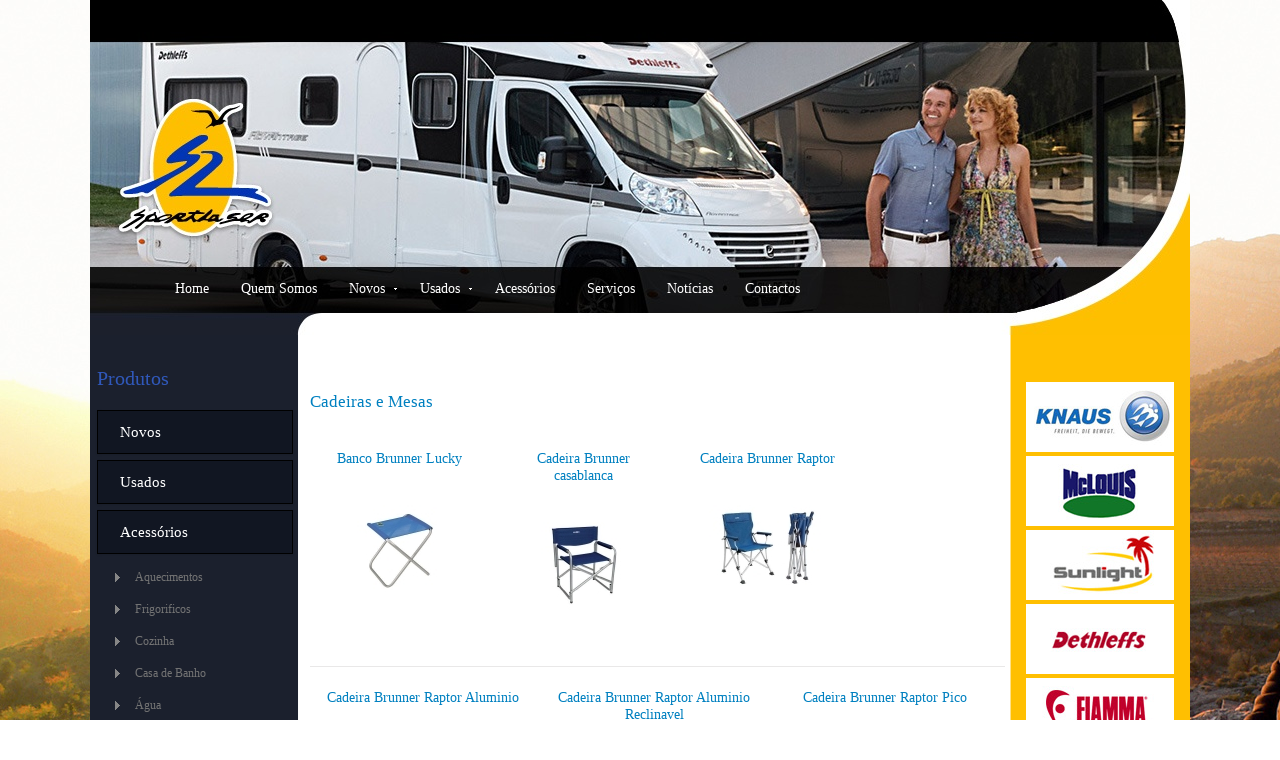

--- FILE ---
content_type: text/html; charset=utf-8
request_url: https://www.sportlaser.pt/website/index.php?option=com_virtuemart&view=category&virtuemart_category_id=171&Itemid=164
body_size: 52215
content:
<!DOCTYPE HTML>
<html xmlns="http://www.w3.org/1999/xhtml" xml:lang="pt-PT" lang="pt-PT"
>
<head>
  <meta http-equiv="content-type" content="text/html; charset=utf-8" />
  <meta name="title" content="Cadeiras e Mesas" />
  <meta name="generator" content="Joomla! - Open Source Content Management" />
  <title>Cadeiras e Mesas</title>
  <link href="/website/index.php?option=com_virtuemart&amp;view=category&amp;virtuemart_category_id=171&amp;Itemid=164" rel="canonical" />
  <link href="/website/templates/ameritage_medical/favicon.ico" rel="shortcut icon" type="image/vnd.microsoft.icon" />
  <link rel="stylesheet" href="/website/components/com_virtuemart/assets/css/vmsite-ltr.css" type="text/css" />
  <link rel="stylesheet" href="/website/components/com_virtuemart/assets/css/facebox.css" type="text/css" />
  <link rel="stylesheet" href="/website/media/system/css/modal.css" type="text/css" />
  <link rel="stylesheet" href="/website/plugins/system/jcemediabox/css/jcemediabox.css?version=114" type="text/css" />
  <link rel="stylesheet" href="/website/plugins/system/jcemediabox/themes/standard/css/style.css?version=114" type="text/css" />
  <link rel="stylesheet" href="/website/cache/widgetkit/widgetkit-6aa9859b.css" type="text/css" />
  <link rel="stylesheet" href="https://www.sportlaser.pt/website/modules/mod_image_show_gk4/styles/gk_coffe/style.css" type="text/css" />
  <script src="//ajax.googleapis.com/ajax/libs/jquery/1.6.4/jquery.min.js" type="text/javascript"></script>
  <script src="/website/components/com_virtuemart/assets/js/jquery.noConflict.js" type="text/javascript"></script>
  <script src="/website/components/com_virtuemart/assets/js/vmsite.js" type="text/javascript"></script>
  <script src="/website/components/com_virtuemart/assets/js/facebox.js" type="text/javascript"></script>
  <script src="/website/components/com_virtuemart/assets/js/vmprices.js" type="text/javascript"></script>
  <script src="/website/media/system/js/mootools-core.js" type="text/javascript"></script>
  <script src="/website/media/system/js/core.js" type="text/javascript"></script>
  <script src="/website/media/system/js/modal.js" type="text/javascript"></script>
  <script src="/website/plugins/system/jcemediabox/js/jcemediabox.js?version=114" type="text/javascript"></script>
  <script src="/website/cache/widgetkit/widgetkit-0ce792ed.js" type="text/javascript"></script>
  <script src="/website/media/system/js/mootools-more.js" type="text/javascript"></script>
  <script src="https://www.sportlaser.pt/website/modules/mod_image_show_gk4/styles/gk_coffe/engine.js" type="text/javascript"></script>
  <script type="text/javascript">

//<![CDATA[
		vmSiteurl = 'https://www.sportlaser.pt/website/' ;
vmLang = "";
vmCartText = '  foi adicionado ao seu cesto de compras.' ;
vmCartError = 'Ocorreu um erro ao atualizar o cesto de compras.' ;
loadingImage = '/website/components/com_virtuemart/assets/images/facebox/loading.gif' ;
closeImage = '/website/components/com_virtuemart/assets/images/facebox/closelabel.png' ; 
Virtuemart.addtocart_popup = '1' ; 
faceboxHtml = '<div id="facebox" style="display:none;"><div class="popup"><div class="content"></div> <a href="#" class="close"></a></div></div>'  ;

//]]>

		window.addEvent('domready', function() {

			SqueezeBox.initialize({});
			SqueezeBox.assign($$('a.modal'), {
				parse: 'rel'
			});
		});
jQuery(document).ready(function () {
	jQuery('.orderlistcontainer').hover(
		function() { jQuery(this).find('.orderlist').stop().show()},
		function() { jQuery(this).find('.orderlist').stop().hide()}
	)
});
JCEMediaObject.init('/website/', {flash:"10,0,22,87",windowmedia:"5,1,52,701",quicktime:"6,0,2,0",realmedia:"7,0,0,0",shockwave:"8,5,1,0"});JCEMediaBox.init({popup:{width:"",height:"",legacy:0,lightbox:0,shadowbox:0,resize:1,icons:1,overlay:1,overlayopacity:0.8,overlaycolor:"#000000",fadespeed:500,scalespeed:500,hideobjects:0,scrolling:"fixed",close:2,labels:{'close':'Close','next':'Next','previous':'Previous','cancel':'Cancel','numbers':'{$current} of {$total}'}},tooltip:{className:"tooltip",opacity:0.8,speed:150,position:"br",offsets:{x: 16, y: 16}},base:"/website/",imgpath:"plugins/system/jcemediabox/img",theme:"standard",themecustom:"",themepath:"plugins/system/jcemediabox/themes"});try {$Gavick;}catch(e){$Gavick = {};};$Gavick["gkIs-gk-is-141"] = { "anim_speed": 500, "anim_interval": 5000, "autoanim": 1, "anim_type": "opacity", "slide_links": 1 };
  </script>
  <link href="https://www.sportlaser.pt/website/modules/mod_s5_accordion_menu/css/s5_accordion_menu.css" rel="stylesheet" type="text/css" media="screen" />





	<script type="text/javascript">
	//<![CDATA[
				        window.addEvent('domready', function() {
		            var myMenu = new MenuMatic({
                effect:"slide & fade",
                duration:1000,
                physics: Fx.Transitions.Pow.easeOut,
                hideDelay:500,
                orientation:"horizontal",
                tweakInitial:{x:0, y:0},
                                     	            direction:{    x: 'right',    y: 'down' },
				                opacity:100            });
        });		
			//]]>	
    </script>    
<!-- Css and js addons for vertex features -->	
<style type="text/css"> 



/* MAX IMAGE WIDTH */

img {
height:auto !important;
max-width:100% !important;
-webkit-box-sizing: border-box !important; /* Safari/Chrome, other WebKit */
-moz-box-sizing: border-box !important;    /* Firefox, other Gecko */
box-sizing: border-box !important;         /* Opera/IE 8+ */
}

.full_width {
width:100% !important;
-webkit-box-sizing: border-box !important; /* Safari/Chrome, other WebKit */
-moz-box-sizing: border-box !important;    /* Firefox, other Gecko */
box-sizing: border-box !important;         /* Opera/IE 8+ */
}











	.s5_wrap {
	max-width:1100px !important;
	}
	





































</style><script type="text/javascript">//<![CDATA[



//]]></script>
<script type="text/javascript" src="https://www.sportlaser.pt/website/templates/ameritage_medical/js/s5_flex_menu.js"></script>
<link rel="stylesheet" href="https://www.sportlaser.pt/website/templates/ameritage_medical/css/s5_flex_menu.css" type="text/css" />
	
<link rel="stylesheet" href="https://www.sportlaser.pt/website/templates/system/css/system.css" type="text/css" />
<link rel="stylesheet" href="https://www.sportlaser.pt/website/templates/system/css/general.css" type="text/css" />

<link href="https://www.sportlaser.pt/website/templates/ameritage_medical/css/template_default.css" rel="stylesheet" type="text/css" />
<link href="https://www.sportlaser.pt/website/templates/ameritage_medical/css/template.css" rel="stylesheet" type="text/css" />


<link href="https://www.sportlaser.pt/website/templates/ameritage_medical/css/com_content.css" rel="stylesheet" type="text/css" />

<link href="https://www.sportlaser.pt/website/templates/ameritage_medical/css/editor.css" rel="stylesheet" type="text/css" />

<link href="https://www.sportlaser.pt/website/templates/ameritage_medical/css/thirdparty.css" rel="stylesheet" type="text/css" />


<link rel="stylesheet" type="text/css" href="http://fonts.googleapis.com/css?family=Open+Sans" />



<link href="https://www.sportlaser.pt/website/templates/ameritage_medical/css/multibox/multibox.css" rel="stylesheet" type="text/css" />
<link href="https://www.sportlaser.pt/website/templates/ameritage_medical/css/multibox/ajax.css" rel="stylesheet" type="text/css" />
<script type="text/javascript" src="https://www.sportlaser.pt/website/templates/ameritage_medical/js/multibox/overlay.js"></script>
<script type="text/javascript" src="https://www.sportlaser.pt/website/templates/ameritage_medical/js/multibox/multibox.js"></script>


<link href="https://www.sportlaser.pt/website/templates/ameritage_medical/favicon.ico" rel="shortcut icon" type="image/x-icon" />






<link rel="stylesheet" type="text/css" href="https://www.sportlaser.pt/website/templates/ameritage_medical/css/custom.css" />
<!-- Info Slide Script - Called in header so css validates -->	
<link href="https://www.sportlaser.pt/website/templates/ameritage_medical/css/s5_info_slide.css" rel="stylesheet" type="text/css" />
<script type="text/javascript" src="https://www.sportlaser.pt/website/templates/ameritage_medical/js/s5_info_slide.js"></script>


<!-- File compression. Needs to be called last on this file -->	
<!-- The excluded files, listed below the compressed php files, are excluded because their calls vary per device or per browser. Included compression files are only ones that have no conditions and are included on all devices and browsers. Otherwise unwanted css will compile in the compressed files. -->	

<link rel="stylesheet" type="text/css" href="http://fonts.googleapis.com/css?family=Open Sans" />

<style type="text/css"> 
body {font-family: 'Open Sans',Helvetica,Arial,Sans-Serif ;} 
h3.s5_mod_h3, a.contentpagetitle, h1, h2, #s5_login, #s5_register, .s5_loginline, .s5_button, .s5_highlightfont, .footerc, #s5_bottom_menu_wrap,#s5_nav a, #subMenusContainer a, .S5_parent_subtext, .button, .s5_daydate, .s5_first, a.readon, .S5_subtext, #s5_breadcrumb_wrap, .contentheading ,#s5navfs a, .s5_sn_2_title, .s5_sn_1_title, .s5_sn_1_readmore, .s5_sn_1_date, .s5_sn_2_date, #s5_accordion_menu h3, .s5_h3_tag_wrap, .modifydate, h3, #s5_phonenumber, #s5_login_icons, .slideInfoZone h2, .slideInfoZone p, .createdate, .contentpaneopen span.small, .small, .componentheading, #s5_accordion_menu ul li, #s5_drop_down_text, .s5_lr_tab, .inputbox, .MultiBoxTitle, .MultiBoxDescription, .MultiBoxNumber, li.pagenav-prev a, li.pagenav-next a, .contentpaneopen_heading, .tip-title, .counter, .pagination, #s5_toptimedate, .button, a.readon, a.readmore, .s5_reservation_des, .s5_reservationtitleh, #loadBar, #emailSuccess, .s5_titlewrapper, #s5_date_wrap, .s5_weatherwrap, ul.menu a, ul.menu li ul li, #s5_phoneicon, #s5_addressicon, #cboxContent, .s5_is_display div{font-family: Open Sans;} 










/* k2 stuff */
div.itemHeader h2.itemTitle, div.catItemHeader h3.catItemTitle, h3.userItemTitle a, #comments-form p, #comments-report-form p, #comments-form span, #comments-form .counter, #comments .comment-author, #comments .author-homepage,
#comments-form p, #comments-form #comments-form-buttons, #comments-form #comments-form-error, #comments-form #comments-form-captcha-holder {font-family: 'Open Sans',Helvetica,Arial,Sans-Serif ;} 
	
.s5_wrap{width:100%;}	


#s5_menu_background {border-bottom:5px #001c7e solid;}
.jdGallery .slideInfoZone p, .jdGallery .carousel .carouselInner .thumbnail, .jdExtCarousel .carouselInner .thumbnail, .s5_is_display div {
background:#1c44a6 !important;}
.jdGallery .carousel .carouselInner .active {background:#ffffff !important;}
.s5_sub_wrap ul { border-bottom: 4px solid #3058ba !important;}
.module_round_box-plain h3.s5_mod_h3, h3 span.s5_h3_first, .jdGallery .slideInfoZone a.readon, .slideInfoZone h2  {
color:#3058ba !important;}
.s5_highlightbox {background:#1c44a6;}


.s5_backgroundwrap {background:transparent url() bottom no-repeat;}


.dropdown-menu li > a:hover, .dropdown-menu li > a:focus, .dropdown-submenu:hover > a, .dropdown-menu .active > a, .dropdown-menu .active > a:hover, .nav-list > .active > a, .nav-list > .active > a:hover, .nav-pills > .active > a, .nav-pills > .active > a:hover, .btn-group.open .btn-primary.dropdown-toggle {
background:##3058ba !important;}

.btn-link {
color:##3058ba;}

</style>
<script type="text/javascript">

  var _gaq = _gaq || [];
  _gaq.push(['_setAccount', 'UA-39071922-1']);
  _gaq.push(['_setDomainName', 'solvana.pt']);
  _gaq.push(['_setAllowLinker', true]);
  _gaq.push(['_trackPageview']);

  (function() {
    var ga = document.createElement('script'); ga.type = 'text/javascript'; ga.async = true;
    ga.src = ('https:' == document.location.protocol ? 'https://' : 'http://') + 'stats.g.doubleclick.net/dc.js';
    var s = document.getElementsByTagName('script')[0]; s.parentNode.insertBefore(ga, s);
  })();

</script>
</head>




<body id="s5_body">
<div class="wrapper">

<div id="s5_scrolltotop"></div>

<!-- Top Vertex Calls -->
<!-- Call top bar for mobile devices if layout is responsive -->	

<!-- Fixed Tabs -->	

<!-- Drop Down -->	

<!-- Body Padding Div Used For Responsive Spacing -->		
<div id="s5_body_padding">
	

<div class="s5_backgroundwrap-1">	





<div class="s5_backgroundopacitywrap">
<div class="s5_patternwrap">

<!--Menu-->
<div id="s5_menu_background">
				
									<img alt="logo" src="https://www.sportlaser.pt/website/templates/ameritage_medical/images/s5_logo.png" id="s5_logo" onclick="window.document.location.href='https://www.sportlaser.pt/website/'"></img>
								
				
								<div id="s5_menu_wrap">
					<ul id='s5_nav' class='menu'><li ><span class='s5_level1_span1'><span class='s5_level1_span2'><a href="https://www.sportlaser.pt/website/">Home</a></span></span></li><li ><span class='s5_level1_span1'><span class='s5_level1_span2'><a href="/website/index.php?option=com_content&amp;view=article&amp;id=3&amp;Itemid=116">Quem Somos</a></span></span></li><li ><span class='s5_level1_span1'><span class='s5_level1_span2'><a href="javascript:;">Novos</a></span></span><ul style='float:left;'><li><span class='S5_submenu_item'><a href="/website/index.php?option=com_virtuemart&amp;view=category&amp;virtuemart_category_id=1&amp;Itemid=120">Autocaravanas</a></span></li><li><span class='S5_submenu_item'><a href="/website/index.php?option=com_virtuemart&amp;view=category&amp;virtuemart_category_id=3&amp;Itemid=121">Caravanas</a></span></li></ul></li><li ><span class='s5_level1_span1'><span class='s5_level1_span2'><a href="javascript:;">Usados</a></span></span><ul style='float:left;'><li><span class='S5_submenu_item'><a href="/website/index.php?option=com_virtuemart&amp;view=category&amp;virtuemart_category_id=2&amp;Itemid=123">Autocaravanas</a></span></li><li><span class='S5_submenu_item'><a href="/website/index.php?option=com_virtuemart&amp;view=category&amp;virtuemart_category_id=4&amp;Itemid=124">Caravanas</a></span></li></ul></li><li ><span class='s5_level1_span1'><span class='s5_level1_span2'><a href="/website/index.php?option=com_content&amp;view=article&amp;id=9&amp;Itemid=125">Acessórios</a></span></span></li><li ><span class='s5_level1_span1'><span class='s5_level1_span2'><a href="/website/index.php?option=com_content&amp;view=article&amp;id=4&amp;Itemid=127">Serviços</a></span></span></li><li ><span class='s5_level1_span1'><span class='s5_level1_span2'><a href="/website/index.php?option=com_content&amp;view=category&amp;layout=blog&amp;id=10&amp;Itemid=118">Notícias</a></span></span></li><li ><span class='s5_level1_span1'><span class='s5_level1_span2'><a href="/website/index.php?option=com_content&amp;view=article&amp;id=14&amp;Itemid=129">Contactos</a></span></span></li></ul>				</div>
						</div>

<!--Fecha Menu-->

	<!-- Header -->			
		<div id="s5_header_area1">		
		<div id="s5_header_area2">	
		<div id="s5_header_area_inner" class="s5_wrap">					
			<div id="s5_header_wrap">
							
			<div id="s5_topheaderwrap">
								
				
							</div>
				
			<div style="clear:both; height:0px"></div>		
			
			

				<div style="clear:both; height:0px"></div>	
					
			
				
			</div>
		</div>
		</div>
		</div>
	<!-- End Header -->	
	
	
	
	
	<!-- Top Row1 -->	
					
			

			<div id="s5_top_row1_area1">
	
			<div id="s5_top_row1_area2">
			<div id="s5_top_row1_area_inner" class="s5_wrap">

				<div id="s5_top_row1_wrap">
					<div id="s5_top_row1">
					<div id="s5_top_row1_inner">
					
													<div id="s5_pos_top_row1_1" class="s5_float_left" style="width:100%">
									
				
		<div class="module_round_box_outer">
		
		<div class="module_round_box-slide">


				<div class="s5_module_box_1">
					<div class="s5_module_box_2">
												
<div id="gkIs-gk-is-141" class="gkIsWrapper-gk_coffe">
	<div class="gkIsPreloader"></div>
	
	<div class="gkIsImage" style="width: 1100px;height: 335px;">
										
			<div class="gkIsSlide" style="z-index: 1;" title="">https://www.sportlaser.pt/website/modules/mod_image_show_gk4/cache/solvana.slide.slide2gk-is-141.jpg<a href="">link</a></div>
												
			<div class="gkIsSlide" style="z-index: 2;" title="">https://www.sportlaser.pt/website/modules/mod_image_show_gk4/cache/solvana.slide.slide1gk-is-141.jpg<a href="">link</a></div>
												
			<div class="gkIsSlide" style="z-index: 3;" title="">https://www.sportlaser.pt/website/modules/mod_image_show_gk4/cache/solvana.slide.slide3gk-is-141.jpg<a href="">link</a></div>
												
			<div class="gkIsSlide" style="z-index: 4;" title="">https://www.sportlaser.pt/website/modules/mod_image_show_gk4/cache/solvana.slide.slide4gk-is-141.jpg<a href="">link</a></div>
												
			<div class="gkIsSlide" style="z-index: 5;" title="">https://www.sportlaser.pt/website/modules/mod_image_show_gk4/cache/solvana.slide.slide5gk-is-141.jpg<a href="">link</a></div>
					</div>
	
		<div class="gkIsPrev"><span>&laquo;</span></div>
	<div class="gkIsNext"><span>&raquo;</span></div>
		
		<div class="gkIsText">Loading&hellip;</div>
	
	<div class="gkIsTextData">
						
				
		<div class="gkIsTextItem">
							<a href=""></a>
					</div>
								
				
		<div class="gkIsTextItem">
							<a href=""></a>
					</div>
								
				
		<div class="gkIsTextItem">
							<a href=""></a>
					</div>
								
				
		<div class="gkIsTextItem">
							<a href=""></a>
					</div>
								
				
		<div class="gkIsTextItem">
							<a href=""></a>
					</div>
					</div>
	</div>						<div style="clear:both; height:0px"></div>
					</div>
				</div>

			
		</div>
		
		</div>

	
							</div>
												
												
												
												
												
												
						<div style="clear:both; height:0px"></div>

					</div>
					</div>
				</div>

		</div>
		</div>
		</div>
			<!-- End Top Row1 -->	
		
</div>
</div>	
</div>		
		
	<!-- Top Row2 -->	
			<!-- End Top Row2 -->
	
	

	
	
	<!-- Top Row3 -->	
			<!-- End Top Row3 -->	
		
		
		
	<!-- Center area -->	
				<div id="s5_center_area1">
		<div id="s5_center_area2">
		<div id="s5_center_area_inner" class="s5_wrap">
		
		<!-- Above Columns Wrap -->	
					<!-- End Above Columns Wrap -->			
				
			<!-- Columns wrap, contains left, right and center columns -->	
			<div id="s5_columns_wrap">
			<div id="s5_columns_wrap_inner">
				
				<div id="s5_center_column_wrap">
				<div id="s5_center_column_wrap_inner" style="margin-left:220px; margin-right:185px;">
					
										
											
						<div id="s5_component_wrap">
						<div id="s5_component_wrap_inner">
						
																
														
								
<div id="system-message-container">
</div>
	<div class="category_description">
		</div>
	<div class="browse-view">
     		
			<!--<div class="orderby-displaynumber" >
				<div class="width70 floatleft">
					<div class="orderlistcontainer"><div class="title">Ordenar por</div><div class="activeOrder"><a title=" +/-" href="/website/index.php?option=com_virtuemart&amp;view=category&amp;virtuemart_category_id=171&amp;Itemid=164&amp;order=DESC">Nome do Produto  +/-</a></div><div class="orderlist"><div><a title="Categoria" href="/website/index.php?option=com_virtuemart&amp;view=category&amp;virtuemart_category_id=171&amp;Itemid=164&amp;orderby=category_name">Categoria</a></div></div></div>									</div>
				<div class="width30 floatright display-number">
Resultados 1 - 7 de 7<br/><select name="" class="inputbox" size="1" onchange="window.top.location.href=this.options[this.selectedIndex].value">
	<option value="/website/index.php?option=com_virtuemart&amp;amp;view=category&amp;amp;virtuemart_category_id=171&amp;amp;Itemid=164&amp;amp;limit=3">3</option>
	<option value="/website/index.php?option=com_virtuemart&amp;amp;view=category&amp;amp;virtuemart_category_id=171&amp;amp;Itemid=164&amp;amp;limit=6">6</option>
	<option value="/website/index.php?option=com_virtuemart&amp;amp;view=category&amp;amp;virtuemart_category_id=171&amp;amp;Itemid=164&amp;amp;limit=9" selected="selected">9</option>
	<option value="/website/index.php?option=com_virtuemart&amp;amp;view=category&amp;amp;virtuemart_category_id=171&amp;amp;Itemid=164&amp;amp;limit=12">12</option>
	<option value="/website/index.php?option=com_virtuemart&amp;amp;view=category&amp;amp;virtuemart_category_id=171&amp;amp;Itemid=164&amp;amp;limit=30">30</option>
	<option value="/website/index.php?option=com_virtuemart&amp;amp;view=category&amp;amp;virtuemart_category_id=171&amp;amp;Itemid=164&amp;amp;limit=60">60</option>
</select>
</div>
				<div class="vm-pagination">
										<span style="float:right"></span>
				</div>

				<div class="clear"></div>
			</div> -->
            <!-- end of orderby-displaynumber -->

<h1>Cadeiras e Mesas</h1>



	<div class="row">
			<div class="product floatleft width33 vertical-separator">
		
			<div class="spacer">
            	<center>
                    <div class="center">
                    <h2><a href="/website/index.php?option=com_virtuemart&amp;view=productdetails&amp;virtuemart_product_id=532&amp;virtuemart_category_id=171&amp;Itemid=164" >Banco Brunner Lucky</a></h2>
                    
                        <a href="/website/index.php?option=com_virtuemart&amp;view=productdetails&amp;virtuemart_product_id=532&amp;virtuemart_category_id=171&amp;Itemid=164" ><img src="/website/images/stories/virtuemart/product/resized/670_150x150.jpg" alt="670" class="browseProductImage" border="0" title="Banco Brunner Lucky"  /></a>                            
    
    
                            <!-- The "Average Customer Rating" Part -->
                                
                                                </div>
                </center>

				<div class="center">

					

					
						

					<div class="product-price marginbottom12" id="productPrice532">
					<div class="PricesalesPriceWithDiscount" style="display : none;" >Preço de venda com desconto: <span class="PricesalesPriceWithDiscount" ></span></div><div class="PricesalesPrice" style="display : none;" >Preço de venda: <span class="PricesalesPrice" ></span></div><div class="PricediscountAmount" style="display : none;" >Desconto: <span class="PricediscountAmount" ></span></div>					</div>


					

				</div>
			<div class="clear"></div>
			</div><!-- end of spacer -->
		</div> <!-- end of product -->
			<div class="product floatleft width33 vertical-separator">
		
			<div class="spacer">
            	<center>
                    <div class="center">
                    <h2><a href="/website/index.php?option=com_virtuemart&amp;view=productdetails&amp;virtuemart_product_id=533&amp;virtuemart_category_id=171&amp;Itemid=164" >Cadeira Brunner casablanca</a></h2>
                    
                        <a href="/website/index.php?option=com_virtuemart&amp;view=productdetails&amp;virtuemart_product_id=533&amp;virtuemart_category_id=171&amp;Itemid=164" ><img src="/website/images/stories/virtuemart/product/resized/671_150x150.jpg" alt="671" class="browseProductImage" border="0" title="Cadeira Brunner casablanca"  /></a>                            
    
    
                            <!-- The "Average Customer Rating" Part -->
                                
                                                </div>
                </center>

				<div class="center">

					

					
						

					<div class="product-price marginbottom12" id="productPrice533">
					<div class="PricesalesPriceWithDiscount" style="display : none;" >Preço de venda com desconto: <span class="PricesalesPriceWithDiscount" ></span></div><div class="PricesalesPrice" style="display : none;" >Preço de venda: <span class="PricesalesPrice" ></span></div><div class="PricediscountAmount" style="display : none;" >Desconto: <span class="PricediscountAmount" ></span></div>					</div>


					

				</div>
			<div class="clear"></div>
			</div><!-- end of spacer -->
		</div> <!-- end of product -->
			<div class="product floatleft width33 ">
		
			<div class="spacer">
            	<center>
                    <div class="center">
                    <h2><a href="/website/index.php?option=com_virtuemart&amp;view=productdetails&amp;virtuemart_product_id=534&amp;virtuemart_category_id=171&amp;Itemid=164" >Cadeira Brunner Raptor</a></h2>
                    
                        <a href="/website/index.php?option=com_virtuemart&amp;view=productdetails&amp;virtuemart_product_id=534&amp;virtuemart_category_id=171&amp;Itemid=164" ><img src="/website/images/stories/virtuemart/product/resized/672_150x150.jpg" alt="672" class="browseProductImage" border="0" title="Cadeira Brunner Raptor"  /></a>                            
    
    
                            <!-- The "Average Customer Rating" Part -->
                                
                                                </div>
                </center>

				<div class="center">

					

					
						

					<div class="product-price marginbottom12" id="productPrice534">
					<div class="PricesalesPriceWithDiscount" style="display : none;" >Preço de venda com desconto: <span class="PricesalesPriceWithDiscount" ></span></div><div class="PricesalesPrice" style="display : none;" >Preço de venda: <span class="PricesalesPrice" ></span></div><div class="PricediscountAmount" style="display : none;" >Desconto: <span class="PricediscountAmount" ></span></div>					</div>


					

				</div>
			<div class="clear"></div>
			</div><!-- end of spacer -->
		</div> <!-- end of product -->
	   <div class="clear"></div>
   </div> <!-- end of row -->
      	<div class="horizontal-separator"></div>
		<div class="row">
			<div class="product floatleft width33 vertical-separator">
		
			<div class="spacer">
            	<center>
                    <div class="center">
                    <h2><a href="/website/index.php?option=com_virtuemart&amp;view=productdetails&amp;virtuemart_product_id=725&amp;virtuemart_category_id=171&amp;Itemid=164" >Cadeira Brunner Raptor Aluminio</a></h2>
                    
                        <a href="/website/index.php?option=com_virtuemart&amp;view=productdetails&amp;virtuemart_product_id=725&amp;virtuemart_category_id=171&amp;Itemid=164" ><img src="/website/images/stories/virtuemart/product/resized/672_150x150.jpg" alt="672" class="browseProductImage" border="0" title="Cadeira Brunner Raptor Aluminio"  /></a>                            
    
    
                            <!-- The "Average Customer Rating" Part -->
                                
                                                </div>
                </center>

				<div class="center">

					

					
						

					<div class="product-price marginbottom12" id="productPrice725">
					<div class="PricesalesPriceWithDiscount" style="display : none;" >Preço de venda com desconto: <span class="PricesalesPriceWithDiscount" ></span></div><div class="PricesalesPrice" style="display : none;" >Preço de venda: <span class="PricesalesPrice" ></span></div><div class="PricediscountAmount" style="display : none;" >Desconto: <span class="PricediscountAmount" ></span></div>					</div>


					

				</div>
			<div class="clear"></div>
			</div><!-- end of spacer -->
		</div> <!-- end of product -->
			<div class="product floatleft width33 vertical-separator">
		
			<div class="spacer">
            	<center>
                    <div class="center">
                    <h2><a href="/website/index.php?option=com_virtuemart&amp;view=productdetails&amp;virtuemart_product_id=726&amp;virtuemart_category_id=171&amp;Itemid=164" >Cadeira Brunner Raptor Aluminio Reclinavel</a></h2>
                    
                        <a href="/website/index.php?option=com_virtuemart&amp;view=productdetails&amp;virtuemart_product_id=726&amp;virtuemart_category_id=171&amp;Itemid=164" ><img src="/website/images/stories/virtuemart/product/resized/672_150x150.jpg" alt="672" class="browseProductImage" border="0" title="Cadeira Brunner Raptor Aluminio Reclinavel"  /></a>                            
    
    
                            <!-- The "Average Customer Rating" Part -->
                                
                                                </div>
                </center>

				<div class="center">

					

					
						

					<div class="product-price marginbottom12" id="productPrice726">
					<div class="PricesalesPriceWithDiscount" style="display : none;" >Preço de venda com desconto: <span class="PricesalesPriceWithDiscount" ></span></div><div class="PricesalesPrice" style="display : none;" >Preço de venda: <span class="PricesalesPrice" ></span></div><div class="PricediscountAmount" style="display : none;" >Desconto: <span class="PricediscountAmount" ></span></div>					</div>


					

				</div>
			<div class="clear"></div>
			</div><!-- end of spacer -->
		</div> <!-- end of product -->
			<div class="product floatleft width33 ">
		
			<div class="spacer">
            	<center>
                    <div class="center">
                    <h2><a href="/website/index.php?option=com_virtuemart&amp;view=productdetails&amp;virtuemart_product_id=727&amp;virtuemart_category_id=171&amp;Itemid=164" >Cadeira Brunner Raptor Pico</a></h2>
                    
                        <a href="/website/index.php?option=com_virtuemart&amp;view=productdetails&amp;virtuemart_product_id=727&amp;virtuemart_category_id=171&amp;Itemid=164" ><img src="/website/images/stories/virtuemart/product/resized/672_150x150.jpg" alt="672" class="browseProductImage" border="0" title="Cadeira Brunner Raptor Pico"  /></a>                            
    
    
                            <!-- The "Average Customer Rating" Part -->
                                
                                                </div>
                </center>

				<div class="center">

					

					
						

					<div class="product-price marginbottom12" id="productPrice727">
					<div class="PricesalesPriceWithDiscount" style="display : none;" >Preço de venda com desconto: <span class="PricesalesPriceWithDiscount" ></span></div><div class="PricesalesPrice" style="display : none;" >Preço de venda: <span class="PricesalesPrice" ></span></div><div class="PricediscountAmount" style="display : none;" >Desconto: <span class="PricediscountAmount" ></span></div>					</div>


					

				</div>
			<div class="clear"></div>
			</div><!-- end of spacer -->
		</div> <!-- end of product -->
	   <div class="clear"></div>
   </div> <!-- end of row -->
      	<div class="horizontal-separator"></div>
		<div class="row">
			<div class="product floatleft width33 vertical-separator">
		
			<div class="spacer">
            	<center>
                    <div class="center">
                    <h2><a href="/website/index.php?option=com_virtuemart&amp;view=productdetails&amp;virtuemart_product_id=535&amp;virtuemart_category_id=171&amp;Itemid=164" >Mesa Brunner Balance 4</a></h2>
                    
                        <a href="/website/index.php?option=com_virtuemart&amp;view=productdetails&amp;virtuemart_product_id=535&amp;virtuemart_category_id=171&amp;Itemid=164" ><img src="/website/images/stories/virtuemart/product/resized/669_150x150.jpg" alt="669" class="browseProductImage" border="0" title="Mesa Brunner Balance 4"  /></a>                            
    
    
                            <!-- The "Average Customer Rating" Part -->
                                
                                                </div>
                </center>

				<div class="center">

					

					
						

					<div class="product-price marginbottom12" id="productPrice535">
					<div class="PricesalesPriceWithDiscount" style="display : none;" >Preço de venda com desconto: <span class="PricesalesPriceWithDiscount" ></span></div><div class="PricesalesPrice" style="display : none;" >Preço de venda: <span class="PricesalesPrice" ></span></div><div class="PricediscountAmount" style="display : none;" >Desconto: <span class="PricediscountAmount" ></span></div>					</div>


					

				</div>
			<div class="clear"></div>
			</div><!-- end of spacer -->
		</div> <!-- end of product -->
	   <div class="clear"></div>
   </div> <!-- end of row -->
      
</div><!-- end browse-view -->

<!-- /div removed valerie -->
	<div class="vm-pagination"></div>
<!-- /div removed valerie -->

								<div style="clear:both;height:0px"></div>
								
														
														
						</div>
						</div>
						
										
										
				</div>
				</div>
				<!-- Left column -->	
									<div id="s5_left_column_wrap" class="s5_float_left" style="width:220px">
					<div id="s5_left_column_wrap_inner">
																			<div id="s5_left_wrap" class="s5_float_left" style="width:220px">
									
					
						
				
		<div class="module_round_box_outer">
		
		<div class="module_round_box">


				<div class="s5_module_box_1">
					<div class="s5_module_box_2">
												<div class="s5_mod_h3_outer">
							<h3 class="s5_mod_h3"><span class="s5_h3_first">Produtos </span></h3>
						</div>
												


<div id="s5_accordion_menu">

<div>

 

    <h3 class='s5_am_toggler'><span class="s5_accordion_menu_left"><a href="javascript:;" class="mainlevel"><span>Novos</span></a></span></h3><div class='s5_accordion_menu_element' style='display: none; border:none; overflow: hidden; padding: 0px; margin: 0px'><ul class="s5_am_innermenu"><li class='s5_am_inner_li'><span class="s5_accordion_menu_left"><a class="mainlevel" href="/website/index.php?option=com_virtuemart&amp;view=category&amp;virtuemart_category_id=1&amp;Itemid=194" ><span>Autocaravanas</span></a></span></li><li class='s5_am_inner_li'><span class="s5_accordion_menu_left"><a class="mainlevel" href="/website/index.php?option=com_virtuemart&amp;view=category&amp;virtuemart_category_id=3&amp;Itemid=195" ><span>Caravanas</span></a></span></li></ul></div><h3 class='s5_am_toggler'><span class="s5_accordion_menu_left"><a href="javascript:;" class="mainlevel"><span>Usados</span></a></span></h3><div class='s5_accordion_menu_element' style='display: none; border:none; overflow: hidden; padding: 0px; margin: 0px'><ul class="s5_am_innermenu"><li class='s5_am_inner_li'><span class="s5_accordion_menu_left"><a class="mainlevel" href="/website/index.php?option=com_virtuemart&amp;view=category&amp;virtuemart_category_id=2&amp;Itemid=197" ><span>Autocaravanas</span></a></span></li><li class='s5_am_inner_li'><span class="s5_accordion_menu_left"><a class="mainlevel" href="/website/index.php?option=com_virtuemart&amp;view=category&amp;virtuemart_category_id=4&amp;Itemid=198" ><span>Caravanas</span></a></span></li><li class='s5_am_inner_li'><span class="s5_accordion_menu_left"><a class="mainlevel" href="/website/index.php?option=com_virtuemart&amp;view=category&amp;virtuemart_category_id=176&amp;Itemid=200" ><span>Residênciais</span></a></span></li></ul></div><h3 class='s5_am_toggler'><span class="s5_accordion_menu_left"><a href="javascript:;" class="mainlevel"><span>Acessórios</span></a></span></h3><div class='s5_accordion_menu_element' style='display: none; border:none; overflow: hidden; padding: 0px; margin: 0px'><ul class="s5_am_innermenu"><li class='s5_am_inner_li'><span class="s5_accordion_menu_left"><a class="mainlevel" href="/website/index.php?option=com_virtuemart&amp;view=categories&amp;virtuemart_category_id=6&amp;Itemid=151" title="Aquecimentos" ><span>Aquecimentos</span></a></span></li><li class='s5_am_inner_li'><span class="s5_accordion_menu_left"><a class="mainlevel" href="/website/index.php?option=com_virtuemart&amp;view=categories&amp;virtuemart_category_id=8&amp;Itemid=152" ><span>Frigorificos</span></a></span></li><li class='s5_am_inner_li'><span class="s5_accordion_menu_left"><a class="mainlevel" href="/website/index.php?option=com_virtuemart&amp;view=categories&amp;virtuemart_category_id=9&amp;Itemid=153" ><span>Cozinha</span></a></span></li><li class='s5_am_inner_li'><span class="s5_accordion_menu_left"><a class="mainlevel" href="/website/index.php?option=com_virtuemart&amp;view=categories&amp;virtuemart_category_id=10&amp;Itemid=154" ><span>Casa de Banho</span></a></span></li><li class='s5_am_inner_li'><span class="s5_accordion_menu_left"><a class="mainlevel" href="/website/index.php?option=com_virtuemart&amp;view=categories&amp;virtuemart_category_id=11&amp;Itemid=155" ><span>Água</span></a></span></li><li class='s5_am_inner_li'><span class="s5_accordion_menu_left"><a class="mainlevel" href="/website/index.php?option=com_virtuemart&amp;view=categories&amp;virtuemart_category_id=13&amp;Itemid=156" ><span>Electricidade</span></a></span></li><li class='s5_am_inner_li'><span class="s5_accordion_menu_left"><a class="mainlevel" href="/website/index.php?option=com_virtuemart&amp;view=categories&amp;virtuemart_category_id=14&amp;Itemid=157" ><span>Audiovisual / Multimédia </span></a></span></li><li class='s5_am_inner_li'><span class="s5_accordion_menu_left"><a class="mainlevel" href="/website/index.php?option=com_virtuemart&amp;view=categories&amp;virtuemart_category_id=15&amp;Itemid=158" ><span>Claraboias / Janelas</span></a></span></li><li class='s5_am_inner_li'><span class="s5_accordion_menu_left"><a class="mainlevel" href="/website/index.php?option=com_virtuemart&amp;view=categories&amp;virtuemart_category_id=16&amp;Itemid=159" ><span>Equipamento Interior </span></a></span></li><li class='s5_am_inner_li'><span class="s5_accordion_menu_left"><a class="mainlevel" href="/website/index.php?option=com_virtuemart&amp;view=categories&amp;virtuemart_category_id=18&amp;Itemid=160" ><span>Equipamento Exterior</span></a></span></li><li class='s5_am_inner_li'><span class="s5_accordion_menu_left"><a class="mainlevel" href="/website/index.php?option=com_virtuemart&amp;view=categories&amp;virtuemart_category_id=17&amp;Itemid=161" ><span>Suporte e Galerias</span></a></span></li><li class='s5_am_inner_li'><span class="s5_accordion_menu_left"><a class="mainlevel" href="/website/index.php?option=com_virtuemart&amp;view=categories&amp;virtuemart_category_id=19&amp;Itemid=162" ><span>Quinquilharias</span></a></span></li><li class='s5_am_inner_li'><span class="s5_accordion_menu_left"><a class="mainlevel" href="/website/index.php?option=com_virtuemart&amp;view=categories&amp;virtuemart_category_id=20&amp;Itemid=163" ><span>Toldos e Avançados</span></a></span></li><li id='current' class='s5_am_inner_li active'><span class="s5_accordion_menu_left"><a class="mainlevel" href="/website/index.php?option=com_virtuemart&amp;view=categories&amp;virtuemart_category_id=21&amp;Itemid=164" ><span>Campismo</span></a></span></li><li class='s5_am_inner_li'><span class="s5_accordion_menu_left"><a class="mainlevel" href="/website/index.php?option=com_virtuemart&amp;view=categories&amp;virtuemart_category_id=22&amp;Itemid=165" ><span>Novidades / Promoções</span></a></span></li><li class='s5_am_inner_li'><span class="s5_accordion_menu_left"><a class="mainlevel" href="/website/index.php?option=com_virtuemart&amp;view=categories&amp;virtuemart_category_id=12&amp;Itemid=166" ><span>Gás</span></a></span></li></ul></div>
  

</div>

</div>


<script type="text/javascript">			

var s5_am_parent_link_enabled = "0";	

	


var s5_accordion_menu_display = "block";

		

</script>





 
		<script src="https://www.sportlaser.pt/website/modules/mod_s5_accordion_menu/js/s5_accordion_menu.js" type="text/javascript"></script>	





	



							<div style="clear:both; height:0px"></div>
					</div>
				</div>

			
		</div>
		
		</div>

		
				
		<div class="module_round_box_outer">
		
		<div class="module_round_box">


				<div class="s5_module_box_1">
					<div class="s5_module_box_2">
												

<div class="custom"  >
	<p><a target="_blank" href="http://www.dunasol.pt/"><img alt="dunasol" src="images/solvana/geral/dunasol.jpg" height="113" width="192" /></a></p></div>
						<div style="clear:both; height:0px"></div>
					</div>
				</div>

			
		</div>
		
		</div>

	
							</div>
																							</div>
					</div>
								<!-- End Left column -->	
				<!-- Right column -->	
									<div id="s5_right_column_wrap" class="s5_float_left" style="width:185px; margin-left:-405px">
					<div id="s5_right_column_wrap_inner">
																									<div id="s5_right_wrap" class="s5_float_left" style="width:185px">
									
				
		<div class="module_round_box_outer">
		
		<div class="module_round_box-marcas-assist">


				<div class="s5_module_box_1">
					<div class="s5_module_box_2">
												

<div class="custom-marcas-assist"  >
	<ul class="marcas">
<li><a target="_blank" href="http://www.knaus.de"><img alt="knaus" src="images/solvana/geral/knaus.jpg" height="70" width="148" /></a></li>
<li><a target="_blank" href="http://www.mclouis.com"><img alt="mclouis" src="images/solvana/geral/mclouis.jpg" height="70" width="148" /></a></li>
<li><a target="_blank" href="http://www.sunlight.de/"><img alt="sunlight" src="images/solvana/geral/sunlight.jpg" height="70" width="148" /></a></li>
<li><a target="_blank" href="http://www.dethleffs.de/"><img alt="dethleffs" src="images/solvana/geral/dethleffs.jpg" height="70" width="148" /></a></li>
<li><a target="_blank" href="http://www.fiamma.com/"><img alt="fiamma" src="images/solvana/geral/fiamma.jpg" height="70" width="148" /></a></li>
<li><a href="http://www.truma.com/int/en/home/index.php" target="_blank"><img alt="truma" src="images/solvana/geral/truma.jpg" height="70" width="148" /></a></li>
<li><a href="http://www.dometicgroup.com/" target="_blank"><img alt="dometic" src="images/solvana/geral/dometic.jpg" height="70" width="148" /></a></li>
<li><a href="http://www.thetford.com/" target="_blank"><img alt="thetford" src="images/solvana/geral/thetford.jpg" height="62" width="148" /></a></li>
</ul></div>
						<div style="clear:both; height:0px"></div>
					</div>
				</div>

			
		</div>
		
		</div>

	
							</div>
																	</div>
					</div>
								<!-- End Right column -->	
			</div>
			</div>
			<!-- End columns wrap -->	
			
		<!-- Below Columns Wrap -->	
						<div id="s5_below_columns_wrap1">	
			<div id="s5_below_columns_wrap2">
			<div id="s5_below_columns_inner" class="s5_wrap">

					
													<div id="s5_below_columns_1" class="s5_float_left" style="width:100%">
									
				
		<div class="module_round_box_outer">
		
		<div class="module_round_box">


				<div class="s5_module_box_1">
					<div class="s5_module_box_2">
												

<div class="custom"  >
	<div class="menu-footer">
<div class="copy">© Sportlaser - Todos os Direitos Reservados</div>
<div class="menu-ft">
<ul class="menu-ul">
<li><a href="index.php?option=com_content&amp;view=article&amp;id=3:quem-somos&amp;catid=8:institucional-pt&amp;Itemid=116">Sportlaser</a></li>
<li>| <a href="index.php?option=com_virtuemart&amp;view=category&amp;virtuemart_category_id=1&amp;Itemid=120">Novos</a></li>
<li>| <a href="index.php?option=com_virtuemart&amp;view=category&amp;virtuemart_category_id=2&amp;Itemid=123">Usados</a> |</li>
<li><a href="index.php?option=com_content&amp;view=article&amp;id=1&amp;Itemid=125">Acessórios</a> |</li>
<li><a href="index.php?option=com_content&amp;view=article&amp;id=4:servicos&amp;catid=8:institucional-pt&amp;Itemid=127">Serviços</a> |</li>
<li><a href="index.php?option=com_content&amp;view=article&amp;id=14&amp;Itemid=129">Contactos</a>|</li>
<li><a href="index.php?option=com_content&amp;view=article&amp;id=18:termos-e-condicoes&amp;catid=8:institucional-pt&amp;Itemid=148">Termos e Condições</a></li>
</ul>
</div>
<div class="creditos"><a target="_blank" href="http://www.criteconline.com"><img alt="critec4black" src="images/solvana/geral/critec4black.png" height="28" width="90" /></a></div>
</div></div>
						<div style="clear:both; height:0px"></div>
					</div>
				</div>

			
		</div>
		
		</div>

	
							</div>
												
												
												
												
												
												
						<div style="clear:both; height:0px"></div>

			</div>
			</div>
			</div>
					<!-- End Below Columns Wrap -->				
			
			
		</div>
		</div>
		</div>
			<!-- End Center area -->	
	
	
	<!-- Bottom Row1 -->	
			<!-- End Bottom Row1 -->	
		
		
		
	<!-- Bottom Row2 -->	
			<!-- End Bottom Row2 -->
	
	

<div class="s5_backgroundwrap-bottom">	
<div class="s5_backgroundopacitywrap2">
<div class="s5_patternwrap">
	
	
	<!-- Bottom Row3 -->	
				<div id="s5_bottom_row3_area1">	
		<div id="s5_bottom_row3_area2">
		<div id="s5_bottom_row3_area_inner" class="s5_wrap">
		
			<div id="s5_bottom_row3_wrap">
				<div id="s5_bottom_row3">
				<div id="s5_bottom_row3_inner">
				
											<div id="s5_pos_bottom_row3_1" class="s5_float_left" style="width:33%">
								
				
		<div class="module_round_box_outer">
		
		<div class="module_round_box">


				<div class="s5_module_box_1">
					<div class="s5_module_box_2">
												

<div class="custom"  >
	<div class="bottom-1">
<div class="telef">&nbsp;</div>
<div class="local">Estrada Nacional 378, <br />Rua Caetano Lima, <br />2865-057 Fernão-Ferro</div>
<div class="mail"><br />Email: <script type='text/javascript'>
 <!--
 var prefix = '&#109;a' + 'i&#108;' + '&#116;o';
 var path = 'hr' + 'ef' + '=';
 var addy25787 = 'g&#101;r&#97;l' + '&#64;';
 addy25787 = addy25787 + 'sp&#111;rtl&#97;s&#101;r' + '&#46;' + 'pt';
 var addy_text25787 = 'g&#101;r&#97;l' + '&#64;' + 'sp&#111;rtl&#97;s&#101;r' + '&#46;' + 'pt';
 document.write('<a ' + path + '\'' + prefix + ':' + addy25787 + '\'>');
 document.write(addy_text25787);
 document.write('<\/a>');
 //-->\n </script><script type='text/javascript'>
 <!--
 document.write('<span style=\'display: none;\'>');
 //-->
 </script>Este endereço de email está protegido contra piratas. Necessita ativar o JavaScript para o visualizar.
 <script type='text/javascript'>
 <!--
 document.write('</');
 document.write('span>');
 //-->
 </script></div>
</div></div>
						<div style="clear:both; height:0px"></div>
					</div>
				</div>

			
		</div>
		
		</div>

	
						</div>
										
											<div id="s5_pos_bottom_row3_2" class="s5_float_left" style="width:33%">
								
				
		<div class="module_round_box_outer">
		
		<div class="module_round_box">


				<div class="s5_module_box_1">
					<div class="s5_module_box_2">
												

<div class="custom"  >
	<div class="bottom-1">
<div class="telef"><strong></strong></div>
<div class="local">Tlm. : 938 282 507<br />Chamada para a rede móvel nacional<br><br> Tlm. : 927 395 919 <br>Chamada para a rede móvel nacional<br></div>
<div class="mail"> Tel./Fax : 212 123 408<br />Chamada para a rede fixa nacional <br><br><strong>Tlm. :</strong> 938 282 508<br/>Chamada para a rede móvel nacional</div>

</div></div>
						<div style="clear:both; height:0px"></div>
					</div>
				</div>

			
		</div>
		
		</div>

	
						</div>
										
										
										
										
											
					<div style="clear:both; height:0px"></div>

				</div>
				</div>
			</div>

		</div>
		</div>
		</div>
			<!-- End Bottom Row3 -->
	
	
	<!-- Footer Area -->
		<div id="s5_footer_area1">
		<div id="s5_footer_area2">
		<div id="s5_footer_area_inner" class="s5_wrap">
		
		<div class="s5_whitebottombar"></div>
		
							<div id="s5_footer">
					<span class="footerc">
Copyright &copy; 2026.  Sportlaser.
Designed by Shape5.com <a href="http://www.shape5.com/" title="Visit Shape5.com Joomla Template Club" target="blank" class="footerc">Joomla Templates</a>
</span>
				</div>
						
							<div id="s5_bottom_menu_wrap">
					
				</div>	
						<div style="clear:both; height:0px"></div>
			
		</div>
		</div>
		</div>
	<!-- End Footer Area -->
	
	
	
	<!-- Bottom Vertex Calls -->
	<!-- Page scroll, tooltips, multibox, and ie6 warning -->	
	<!-- Start compression if enabled -->	
				<div id="s5_scroll_wrap" class="s5_wrap">
			<script type="text/javascript">
function s5_scrollit() { new SmoothScroll({ duration: 800 }); }
function s5_scrollitload() {s5_scrollit();}
window.setTimeout(s5_scrollitload,400);
</script>
<div id="s5_scrolltopvar">
<a href="#s5_scrolltotop" class="s5_scrolltotop"></a>
</div>		</div>
		<script type="text/javascript" language="javascript" src="https://www.sportlaser.pt/website/templates/ameritage_medical/js/tooltips.js"></script>
	
	<script type="text/javascript">
		window.addEvent('domready',function(){
			$$('.s5mb').each(function(z,i){if(!$(z).getAttribute('rel'))$(z).setAttribute('rel','[me]');});
			});
		var s5mbox = {};
		
				
		        window.addEvent('domready', function() {
				
		
		window.s5mbox = new multiBox({
			mbClass: '.s5mb',//class you need to add links that you want to trigger multiBox with (remember and update CSS files)
			container: $(document.body),//where to inject multiBox
			path: 'https://www.sportlaser.pt/website/templates/ameritage_medical/js/multibox/',//path to mp3player and flvplayer etc
			useOverlay: true,//detect overlay setting
			maxSize: {w:600, h:400},//max dimensions (width,height) - set to null to disable resizing
			movieSize: {w:400, h:300},
			addDownload: false,//do you want the files to be downloadable?
			descClassName: 's5_multibox',//the class name of the description divs
			pathToDownloadScript: 'https://www.sportlaser.pt/website/templates/ameritage_medical/js/multibox/forceDownload.asp',//if above is true, specify path to download script (classicASP and ASP.NET versions included)
			addRollover: true,//add rollover fade to each multibox link
			addOverlayIcon: false,//adds overlay icons to images within multibox links
			addChain: false,//cycle through all images fading them out then in
			recalcTop: true,//subtract the height of controls panel from top position
			addTips: true,//adds MooTools built in 'Tips' class to each element (see: http://mootools.net/docs/Plugins/Tips)
			autoOpen: 0//to auto open a multiBox element on page load change to (1, 2, or 3 etc)
		});

		});
						Eventx.onResizend(function(){		
				s5mbox.resize(); 
			});
						
	</script>


<script type="text/javascript">//<![CDATA[
	var s5_lazyload = "individuals";
//]]></script>
<script type="text/javascript" language="javascript" src="https://www.sportlaser.pt/website/templates/ameritage_medical/js/lazy_load.js"></script>			
<script type="text/javascript">//<![CDATA[
	var s5_resize_columns = "main";
	var s5_resize_columns_delay = "500";
	var s5_resize_columns_small_tablets = "reduce";
//]]></script>
<script type="text/javascript" language="javascript" src="https://www.sportlaser.pt/website/templates/ameritage_medical/js/s5_columns_equalizer.js"></script>	
<!-- Additional scripts to load just before closing body tag -->
	
<!-- Info Slide script - JS and CSS called in header -->
		<script type='text/javascript'>
	$$('.s5_is_slide').each(function(item,index){item.wrapInner(new Element('div',{'class':'s5_is_display'}));});  
	var options = {wrapperId:"s5_body"};
	new Slidex(options);
	</script>
		
<!-- File compression. Needs to be called last on this file -->	
		
<!-- Responsive Bottom Mobile Bar -->
	<!-- Call bottom bar for mobile devices if layout is responsive -->	

<!-- Call bottom bar for all devices if user has chosen to see desktop version -->	
	
</div>
</div>
</div>	
	
	
</div>
<!-- End Body Padding -->
	
</div>

         <script type="text/javascript">
         var gaJsHost = (("https:" == document.location.protocol) ? "https://ssl." : "http://www.");
         document.write(unescape("%3Cscript src='" + gaJsHost + "google-analytics.com/ga.js' type='text/javascript'%3E%3C/script%3E"));
         </script>
         <script type="text/javascript">
         try {
         var pageTracker = _gat._getTracker("UA-39071922-1");
         pageTracker._trackPageview();
         } catch(err) {}</script>
         </body>


</html>

--- FILE ---
content_type: text/css
request_url: https://www.sportlaser.pt/website/components/com_virtuemart/assets/css/vmsite-ltr.css
body_size: 23659
content:
.clr{clear:both;overflow:hidden;}
.general-bg,input.custom-attribute,input.quantity-input,.manufacturer-product-link a,a.ask-a-question,input.vm-default,a.product-details,a.details,div.details,button.default{background:#e8e8e8 url(../images/vmgeneral/backgrounds.png) top repeat-x;border:solid #CAC9C9 1px;border-radius:4px;-webkit-border-radius:4px;-moz-border-radius:4px;color:#777;text-decoration:none;padding:5px 5px 4px;}
span.custom-variant-inputbox input.custom-attribute:hover,span.quantity-box input.quantity-input:hover,input.vm-default:hover,span.quantity-box input.quantity-input:hover,.ask-a-question-view input.counter:hover,.ask-a-question-view input#email:hover,table.user-details input:hover,a.ask-a-question:hover,a.details:hover,div.details:hover,a.product-details:hover,button.default:hover{background:#e8e8e8 url(../images/vmgeneral/backgrounds.png) repeat-x;background-position:0 -40px;color:#000;text-decoration:none;}
.productdetails-view .spacer-buy-area{padding:0 0 0 12px;}
.back-to-category {float:right; margin-right: 8px;}
.product-neighbours{color:#777;margin:0 0 15px;}
.product-neighbours a.next-page{background:url(../images/vmgeneral/next_16x16.png) no-repeat right;padding-right:30px;line-height:20px;float:right;}
.product-neighbours a.previous-page{background:url(../images/vmgeneral/previous_16x16.png) no-repeat left;padding-left:30px;line-height:20px;float:left;}
.productdetails-view h1{font-size:22px;margin:0 0 6px;padding:0;}
.productdetails-view .product-short-description{margin:0 0 15px;padding:0;}
.productdetails-view .product-description,.product-fields{margin:15px 0;}
span.title{font-weight:700;display:block;border-bottom:solid #CAC9C9 1px;font-size:14px;margin:0 0 6px;}
.product-packaging{margin:15px 0 0;}
.icons{text-align:right;float:right;margin:4px 0 10px 30px;}
.additional-images img{margin-right:8px;width:50px;height:auto;}
.product-price{margin:0 0 15px;}
.price-crossed div.PricebasePriceWithTax .PricebasePriceWithTax{text-decoration: line-through;}
.productdetails-view .addtocart-bar{margin:15px 0 0;padding:0 0 0 38px;}
.availability{text-align:center;margin:15px 0 0;}
.customer-reviews h4{border-bottom:solid #CAC9C9 1px;font-size:14px;margin:0 0 10px;padding:0 0 6px;}
.write-reviews{text-align:center;margin:20px 0 0;}
.write-reviews h4{text-align:left;}
.write-reviews h4 span{font-size:12px;font-weight:400;margin-left:8px;}
.write-reviews span.step{font-weight:700;display:inline-block;margin:0 0 8px;}
.write-reviews ul.rating{text-align:center;margin:0 0 20px;padding:0;}
.write-reviews ul.rating li{display:inline-block;list-style:none;text-align:center;padding:0 5px;}
.write-reviews ul.rating li span{display:block;}
.write-reviews textarea.virtuemart{margin-bottom:6px;display:inline-block;}
.list-reviews .normal{border:solid #CAC9C9 1px;margin-bottom:8px;border-radius:4px;-webkit-border-radius:4px;-moz-border-radius:4px;padding:12px;}
.list-reviews .normal blockquote,.list-reviews .highlight blockquote{margin-top:12px;font-size:12px;word-wrap:break-word;}
.list-reviews .normal blockquote:before,.list-reviews .highlight blockquote:before{content:open-quote;font-weight:700;font-size:24px;padding-right:6px;}
.list-reviews .normal blockquote:after,.list-reviews .highlight blockquote:after{content:close-quote;font-weight:700;font-size:24px;padding-left:6px;}
.list-reviews .highlight{background:#f7f6f6;border:solid #CAC9C9 1px;margin-bottom:8px;border-radius:4px;-webkit-border-radius:4px;-moz-border-radius:4px;padding:12px;}
.list-reviews span.date{float:right;display:block;color:#777;border-left:solid #CAC9C9 1px;border-bottom:solid #CAC9C9 1px;position:relative;top:-12px;right:-12px;font-size:10px;-moz-border-radius-bottomleft:4px;-webkit-border-bottom-left-radius:4px;padding:4px 6px 2px;}
span.variant-dropdown{width:150px;float:left;display:block;margin-bottom:5px;}
span.variant-dropdown select{width:150px;}
span.custom-variant-inputbox{width:152px;float:left;display:block;margin-bottom:5px;}
input.custom-attribute{width:140px;}
span.quantity-box{float:left;width:27px;padding-top:5px;}
input.quantity-input{height:19px;width:25px;text-align:center;font-weight:700;padding:2px;}
span.quantity-controls{width:15px;float:left;padding-top:2px;margin:0 0 0 10px;}
span.quantity-controls input.quantity-controls{height:14px;border:none;width:15px;}
span.quantity-controls input.quantity-plus{background:url(../images/vmgeneral/quantity-controls.png) repeat-x;margin-bottom:2px;}
span.quantity-controls input.quantity-minus{background:url(../images/vmgeneral/quantity-controls.png) repeat-x;background-position:15px 0;}
.addtocart-bar{margin:0;padding:0;}
span.addtocart-button{width:152px;float:left;margin:0 0 0 10px;}
span.cart-images img {
    float: left;
    margin: 0;
    width: 45px;
}
span.addtocart-button input.addtocart-button,span.addtocart-button input.notify-button{width:152px;background:#e8e8e8 url(../images/vmgeneral/backgrounds.png) top repeat-x;background-position:0 -160px;color:#fff;border:solid #00a000 1px;border-radius:4px;-webkit-border-radius:4px;-moz-border-radius:4px;font-size:14px;cursor:pointer;height:34px;text-align:center;letter-spacing:1px;padding:4px 5px;}
span.addtocart-button input.addtocart-button-disabled {width:auto;background:#f2f2f2 top repeat-x;border:solid #333 1px;border-radius:4px;-webkit-border-radius:4px;-moz-border-radius:4px;font-size:14px;cursor:pointer;height:34px;text-align:center;letter-spacing:1px;padding:4px 5px;color:#333;margin:10px 0px 0px 0px;}

.category-view h4{font-size:14px;margin:0;padding:0;}
.category-view .row .category .spacer h2{margin:0;padding:0;}
.category-view .row .category .spacer h2 a{font-size:14px;display:block;text-align:center;}
.category-view .row .category .spacer h2 a img{margin-top:6px;max-width:100%;height:auto;}
.featured-view h4,.latest-view h4,.topten-view h4,.recent-view h4,.related-products-view h4{font-size:14px;margin:0 0 8px;padding:0;}
.browse-view h1{font-size:16px;margin:0 0 8px;padding:0;}
.orderby-displaynumber{border-bottom:solid #E9E8E8 1px;border-top:solid #E9E8E8 1px;margin:10px 0;padding:10px 0;}
.orderlistcontainer{font-size:12px;display:inline-block;text-decoration:none;margin:0 15px 0 0;}
.orderlistcontainer div.activeOrder{background:#FFF top right no-repeat url(../images/vmgeneral/arrow_down.png);cursor:pointer;border:solid #CAC9C9 1px;border-radius:4px;-webkit-border-radius:4px;-moz-border-radius:4px;font-size:12px;padding:2px 24px 1px 12px;}
.orderlistcontainer a{text-decoration:none;display:block;}
.orderlistcontainer a :hover{text-decoration:none;display:block;color:#EEE;background:#777;}
.orderlistcontainer div.orderlist{display:none;position:absolute;border:solid #CAC9C9 1px;background:#FFF;cursor:pointer;}
.orderlistcontainer div.orderlist div{padding:2px 12px 1px;}
.orderlistcontainer div.orderlist div:hover{color:#EEE;background:#CAC9C9;}
.ask-a-question-view .product-summary{border-bottom:solid #CAC9C9 1px;margin:25px 0 0;padding:0 0 10px;}
.ask-a-question-view .product-summary h2{font-size:16px;margin:0;padding:0;}
.ask-a-question-view .product-summary .short-description{margin-top:6px;}
.ask-a-question-view .product-summary img.product-image{max-width:100%;max-height:100%;width:auto;height:auto;}
.ask-a-question-view .form-field textarea.field{width:394px;background:#fff url(../images/vmgeneral/default_bg.jpg) bottom repeat-x;border:solid #CAC9C9 1px;border-radius:4px;-webkit-border-radius:4px;-moz-border-radius:4px;color:#777;text-align:left;padding:12px;}
.ask-a-question-view .form-field textarea.field:hover{background:#fff url(../images/vmgeneral/default_hover_bg.jpg) top repeat-x;color:#000;}
.ask-a-question-view .form-field .submit{width:418px;}
.ask-a-question-view input.counter,.ask-a-question-view input#email{background:#e8e8e8 url(../images/vmgeneral/backgrounds.png) top repeat-x;border:solid #ccc 1px;border-radius:4px;-webkit-border-radius:4px;-moz-border-radius:4px;color:#777;display:inline-block;margin:0 0 0 10px;padding:5px 5px 4px;}
.vmquote{font-size:smaller;}
.manufacturer-details-view img{float:right;margin:0 0 10px 20px;}
.manufacturer-details-view .email-weblink a{margin-right:15px;}
a.ask-a-question{font-size:12px;font-weight:700;display:inline-block;text-decoration:none;margin-bottom:8px;padding:3px 12px 1px;}
a.ask-a-question:hover{color:#777;text-decoration:none;}
input.vm-default{margin-bottom:2px;}
input.highlight-button{background:#e8e8e8 url(../images/vmgeneral/backgrounds.png) top repeat-x;background-position:0 -160px;color:#fff;border:1px solid #00a000;border-radius:4px;-webkit-border-radius:4px;-moz-border-radius:4px;font-size:12px;cursor:pointer;text-align:center;letter-spacing:1px;display:inline-block;text-decoration:none;padding:4px 8px 2px;}
input.highlight-button:visited{color:#fff;}
a.product-details,a.details,div.details{background-position:0 0;display:inline-block;padding:3px 8px 1px;}
a.details:hover,div.details:hover,a.product-details:hover{background-position:0 -40px;color:#777;}
span.details-button{ margin:0 0 0 10px;}
span.details-button input.details-button { background: url("../images/vmgeneral/backgrounds.png") repeat-x scroll center top #E8E8E8;color:#135CAE;border:1px solid #CAC9C9 ;border-radius:4px;-webkit-border-radius:4px;-moz-border-radius:4px;cursor:pointer; text-align:center;padding:3px 8px 1px;}
.coupon{color: gray;  border-radius:4px; border:1px solid #CAC9C9 ; font-size: 9px;padding: 3px;}
button.default{display:inline-block;cursor:pointer;padding:5px 8px 4px;}
button.default:hover{color:#777;}
a.highlight,a.highlight:visited{background:#e8e8e8 url(../images/vmgeneral/backgrounds.png) top repeat-x;border:solid #00a000 1px;border-radius:4px;-webkit-border-radius:4px;-moz-border-radius:4px;font-size:12px;display:inline-block;text-decoration:none;background-position:0 -160px;color:#fff;padding:3px 8px 1px;}
textarea.virtuemart{background:#fff;border:solid #ccc 1px;border-radius:4px;-webkit-border-radius:4px;-moz-border-radius:4px;color:#777;text-align:left;padding:5px 5px 4px;}
p.product_s_desc{margin-bottom:6px;padding:0;}
span.stock-level{font-size:10px;color:#7d7b7b;}
.horizontal-separator{height:1px;background:#e9e8e8;margin:10px 0;}
.invalid{background-color:#ffd;color:#000;border-color:red;}
.page-results{margin-top:25px;text-align:right;}
.control-buttons button.default{margin-left:8px;}
table.user-details input{background:#e8e8e8 url(../images/vmgeneral/backgrounds.png) top repeat-x;border:solid #ccc 1px;border-radius:4px;-webkit-border-radius:4px;-moz-border-radius:4px;color:#777;margin-bottom:2px;padding:5px 5px 4px; width:200px}
table.user-details input.invalid{background:#e8e8e8 url(../images/vmgeneral/backgrounds.png) top repeat-x;border:solid red 1px;border-radius:4px;-webkit-border-radius:4px;-moz-border-radius:4px;color:#777;margin-bottom:2px;padding:5px 5px 4px;}
table.user-details{width: 450px;margin-bottom:10px;}
table.user-details input[type="checkbox"] , table.user-details input[type="radio"] {width:20px}
td.key{padding:0 6px; width: 150px;}
.cart-view h1{font-size:20px;margin:0;padding:0 0 10px;}
.cart-view h2{font-size:12px;margin:0;padding:0;}
.checkout-button-top{text-align:right;border-top:solid #E9E8E8 1px;padding:10px 0 0;}
.checkout-button-top input.terms-of-service{margin-right:10px;display:inline-block;}
span.tos{display:inline-block;margin-right:15px;}
.billto-shipto{border-top:solid #E9E8E8 1px;border-bottom:solid #E9E8E8 1px;margin:10px 0 0;padding:10px 0 25px;}
.billto-shipto span,a.terms-of-service{display:inline-block;font-size:14px;}
#full-tos {display: none;}
.output-billto span.titles,.output-shipto span.titles{width:150px;float:left;}
.output-billto span.values-first_name,.output-billto span.values-middle_name,.output-billto span.values-zip,.output-shipto span.values-first_name,.output-shipto span.values-middle_name,.output-shipto span.values-zip{float:left;margin-right:3px;}
table.cart-summary tr th{background:#e8e8e8 url(../images/vmgeneral/backgrounds.png) top repeat-x;border-bottom:solid #E9E8E8 1px;padding:6px 0 3px;}
.customer-comment{text-align:center;border-top:solid #E9E8E8 1px;margin:10px 0 0;padding:10px 0 0;}
textarea.customer-comment{background:#fff;border:solid #ccc 1px;border-radius:4px;-webkit-border-radius:4px;-moz-border-radius:4px;color:#777;margin-bottom:2px;text-align:left;padding:5px 5px 4px;}
div.terms-of-service{ margin:10px 0 0;padding:10px 0 15px; display : inline;}
.terms-of-service h5{background:#7C1E21;color:rgba(255, 255, 255, 0.9);font-size:14px;text-align:center;border-radius:6px;-moz-border-radius:6px;-webkit-border-radius:6px;font-weight:400;margin:0;padding:15px;}
.terms-of-service h5 a,.terms-of-service h5 a:visited{color:#fff;text-transform:uppercase;}
.vm-button-correct,.vm-button-correct:hover,.vm-button-correct:visited{font-size:12px;font-weight:700;display:inline-block;text-decoration:none;color:#777;}
.vm-button-correct,.vm-button-correct:link,.vm-button-correct:visited{background:#e8e8e8 url(../images/vmgeneral/backgrounds.png) top repeat-x;background-position:0 -160px;color:#fff;border:solid #00a000 1px;border-radius:4px;-webkit-border-radius:4px;-moz-border-radius:4px;font-size:12px;cursor:pointer;text-align:center;letter-spacing:1px;display:inline-block;text-decoration:none;padding:6px 12px 3px;}
.vm-button-correct:hover{background-position:0 -200px;color:#f2f2f2;text-decoration:none;}
.VmArrowdown{background:top right no-repeat url(../images/vmgeneral/arrow_down.png);cursor:pointer;float:right;width:16px;height:16px;padding:0 12px;}
ul.VMmenu,.VMmenu ul,.VMmenu li{list-style-type:none!important;background-image:none!important;padding:2px;}
#ui-tabs ul#tabs{list-style-type:none;overflow:hidden;margin:0;padding:20px 20px 0;}
#ui-tabs ul#tabs li{display:inline-block;cursor:pointer;background:#f2f2f2;padding:10px 20px 7px;}
#ui-tabs ul#tabs li.current{display:inline-block;background:#ccc;color:#444;}
#ui-tabs .tabs{padding:20px;}
#ui-tabs .dyn-tabs{overflow:auto;display:none;}
.clear,br.clear{clear:both;}
.floatright,span.floatright{float:right;}
.floatleft,span.floatleft{float:left;}
span.bold{font-weight:700;}
.width1{width:1%;}.width2{width:2%;}.width3{width:3%;}.width4{width:4%;}.width5{width:5%;}.width6{width:6%;}.width7{width:7%;}.width8{width:8%;}.width9{width:9%;}.width10{width:10%;}.width11{width:11%;}.width12{width:12%;}.width13{width:13%;}.width14{width:14%;}.width15{width:15%;}.width16{width:16%;}.width17{width:17%;}.width18{width:18%;}.width19{width:19%;}.width20{width:20%;}.width21{width:21%;}.width22{width:22%;}.width23{width:23%;}.width24{width:24%;}.width25{width:25%;}.width26{width:26%;}.width27{width:27%;}.width28{width:28%;}.width29{width:29%;}.width30{width:30%;}.width31{width:31%;}.width32{width:32%;}.width33{width:33%;}.width34{width:34%;}.width35{width:35%;}.width36{width:36%;}.width37{width:37%;}.width38{width:38%;}.width39{width:39%;}.width40{width:40%;}.width41{width:41%;}.width42{width:42%;}.width43{width:43%;}.width44{width:44%;}.width45{width:45%;}.width46{width:46%;}.width47{width:47%;}.width48{width:48%;}.width49{width:49%;}.width50{width:50%;}.width51{width:51%;}.width52{width:52%;}.width53{width:53%;}.width54{width:54%;}.width55{width:55%;}.width56{width:56%;}.width57{width:57%;}.width58{width:58%;}.width59{width:59%;}.width60{width:60%;}.width61{width:61%;}.width62{width:62%;}.width63{width:63%;}.width64{width:64%;}.width65{width:65%;}.width66{width:66%;}.width67{width:67%;}.width68{width:68%;}.width69{width:69%;}.width70{width:70%;}.width71{width:71%;}.width72{width:72%;}.width73{width:73%;}.width74{width:74%;}.width75{width:75%;}.width76{width:76%;}.width77{width:77%;}.width78{width:78%;}.width79{width:79%;}.width81{width:81%;}.width82{width:82%;}.width83{width:83%;}.width84{width:84%;}.width85{width:85%;}.width86{width:86%;}.width87{width:87%;}.width88{width:88%;}.width89{width:89%;}.width90{width:90%;}.width91{width:91%;}.width92{width:92%;}.width93{width:93%;}.width94{width:94%;}.width95{width:95%;}.width96{width:96%;}.width97{width:97%;}.width98{width:98%;}.width99{width:99%;}.width100{width:100%;}
.vmicon, .vmiconFE{background:url(../images/vm2-sprite.png) no-repeat top left;}
.vm2-add_quantity_cart{background-position:0 0;width:24px;height:24px;border: 0px;cursor:pointer;}
.vm2-arrow_down{background-position:0 -72px;width:16px;height:16px;}
.vm2-billto-icon{background-position:0 -138px;height:24px;margin-right:6px;vertical-align:middle;width:24px;border :0px;}
.vm2-remove_from_cart{    background-position: 0 -212px; border: 0 none; cursor: pointer; display: inline-block; height: 24px; vertical-align: bottom; width: 24px;}
.vm2-shipto-icon{background-position:0 -284px;height:24px;margin-right:6px;vertical-align:middle;width:24px;}
.vm2-stars0{background-position:0 -358px;width:64px;height:13px;}
.vm2-stars1{background-position:0 -421px;width:64px;height:13px;}
.vm2-stars2{background-position:0 -484px;width:64px;height:13px;}
.vm2-stars3{background-position:0 -547px;width:64px;height:13px;}
.vm2-stars4{background-position:0 -610px;width:64px;height:13px;}
.vm2-stars5{background-position:0 -673px;width:64px;height:13px;}
.vm2-stars_0{background-position:0 -736px;width:64px;height:13px;}
.vm2-stars_1{background-position:0 -799px;width:64px;height:13px;}
.vm2-stars_2{background-position:0 -862px;width:64px;height:13px;}
.vm2-stars_3{background-position:0 -925px;width:64px;height:13px;}
.vm2-stars_4{background-position:0 -988px;width:64px;height:13px;}
.vm2-stars_5{background-position:0 -1051px;width:64px;height:13px;}
.vm2-lowstock{background-position:0 -1114px;width:62px;height:15px;display:block;}
.vm2-nostock{background-position:0 -1179px;width:62px;height:15px;display:block;}
.vm2-normalstock{background-position:0 -1244px;width:62px;height:15px;display:block;}
.vm2-termsofservice-icon{background-position:0 -1309px;height:24px;margin-right:6px;vertical-align:middle;width:24px;display:inline-block;}
.vm2-modallink{height:16px;margin-left: 3px;vertical-align:top;width:16px;display:inline-block; background: url("../images/icon_external_link.gif") no-repeat scroll left top transparent;}
.vm2-warning{background-position:0 -1383px;width:50px;height:40px;}
.vendor-store-desc,.category-view,.featured-view,.latest-view,.topten-view,.recent-view,.related-products-view,.browse-view,.order-view{margin-bottom:25px;}
.main-image,.featured-view .product,.latest-view .product,.topten-view .product,.recent-view .product,.related-products-view .product,.center,span.center{text-align:center;}
.main-image img {max-width:100%;height:auto}
.main-image img.product-image,.featured-view .spacer img,.latest-view .spacer img,.topten-view .spacer img,.recent-view .spacer img{max-width:100%;height:auto;width:auto;}
.additional-images,.featured-view .product-price,.latest-view .product-price,.topten-view .product-price,.recent-view .product-price,.output-billto,.output-shipto{margin:10px 0;}
.ask-a-question,.manufacturer,.manufacturer-details-view .email-weblink,.manufacturer-details-view .description{margin:10px 0 0;}
.customer-reviews,.ask-a-question-view .form-field{margin:25px 0 0;}
span.variant-name,span.custom-variant-name{width:100px;float:left;display:block;margin-bottom:5px;}
span.addtocart-button input.addtocart-button:hover,span.addtocart-button input.notify-button:hover,input.highlight-button:hover,a.highlight:hover{background-position:0 -200px;color:#f2f2f2;}
.category-view .row .category .spacer,.featured-view .spacer,.latest-view .spacer,.topten-view .spacer,.recent-view .spacer,.related-products-view .spacer,.browse-view .row .product .spacer{padding:6px;}
.featured-view .spacer h3,.latest-view .spacer h3,.topten-view .spacer h3,.recent-view .spacer h3,.related-products-view .spacer h3,.browse-view .row .product .spacer h2{font-size:14px;margin:0 0 6px;padding:0;}
.featured-view .spacer span,.latest-view .spacer span,.topten-view .spacer span,.recent-view .spacer span,.related-products-view .spacer span,.browse-view .row .product .spacer span{font-size:11px;color:#666;}
.browse-view .row .product .spacer img,.related-products-view .row .product .spacer img{max-width:90%;height:auto;}
.display-number,.control-buttons,.right{text-align:right !important;}
.ask-a-question-view,.manufacturer-details-view .spacer{padding:30px;}
.ask-a-question-view h1,.manufacturer-details-view h1{font-size:18px;margin:0;padding:0;}
#userForm select,.width80{width:80%;}
textarea.virtuemart:hover,textarea.customer-comment:hover{color:#000;background:#e8e8e8;}
label.invalid,span.red{color:red;}
.output-billto span.values,.output-shipto span.values,.floatleft,span.floatleft{float:left;}
.output-billto span.values,.output-shipto span.values {padding-right:5px;}
.joomlaCoreField {background-color: #FFFFDD;}
.vm-pagination div{text-align:center !important;}
.vm-pagination ul{text-align:center !important;}
.vm-pagination ul li{display: inline;}
.vm-pagination  .counter{text-align: right !important;}

.vm-bottom div{text-align:center !important;}
.vm-bottom ul{text-align:center !important;}
.vm-bottom ul li{display: inline;}
.vm-bottom  .counter{text-align: right !important;}

td.orders-key{font-weight: bold; text-align: left; }

/* Manufacturer View Default */
.manufacturer-view-default .row .manufacturer .spacer {padding: 6px;}
.product-field-display a img{display: block;}
.product-related-products, .product-related-categories{border-top:solid #ccc 1px;padding-bottom: 10px;}
.product-fields .product-field-type-P{clear: both; border-bottom: 1px solid #EEEEEE; margin-top: 18px;}
.product-field-type-P .product-fields-title{ font-size: 120%;}
.product-field-type-B,.product-field-type-S,.product-field-type-I{padding-left:3%;float:left;width:30%}
.product-fields-title{ font-weight: bold;}

.vm-customfield-mod img,.vm-customfield-cart img{ vertical-align: middle; width: 16px;}
.vm-img-desc{display:block;}
a:hover .vm-img-desc{background: #095197}
.vmpayment_name, .vmpayment_cost, .vmshipment_name, .vmshipment_cost{padding:0 2px;}
.vmpayment_description,.vmshipment_description {color:gray;font-size:9px;padding:0 2px;}
.vmpayment_cardinfo {color:gray;font-size:9px;}
.virtuemart_search .inputbox{height:16px;vertical-align :middle}
/* Custom Field Images */
.product-fields .product-field,.product-related-categories .product-field {width:100%;float:left;display:inline-block;}
.product-fields .product-field label.other-customfield {width:25%;float:left;position:relative;top:20px;left:-18px;margin-bottom:27px;text-align:center;}  /* For 4 images across use width:17% */
.product-fields .product-field input[type=radio] {position:relative;left:33px;}
.product-fields .product-field .vm-img-desc {font-size:9px;}

/* some more styles */
.priceColor2{color:gray;}
.line-through{text-decoration:line-through}
.inline{display: inline;}
td.pricePad{padding-right: 10px;}
td.priceCol{white-space:nowrap;}
div.spaceStyle{padding: 0px; margin: 5px; spacing: 0px;}
.vm-notice{color: #CC0000;}
.buttonBar-right{text-align: right; width: 100%;}
.userfields_info{font-weight: bold;display: block;margin: 0px 0px 8px 0px;}
.ratingbox {
	position:relative;
	display:block;
	width:120px;
	height:24px;
	background:url("../images/color-stars.png") repeat-x scroll 0 bottom transparent;
}
.ratingbox span {
	background:url(../images/color-stars.png) repeat-x;
	display:block;
	width:1%;
	height:24px;
	position:absolute;
}
.stars-orange{background-position:0 0 !important;}
.stars-red{background-position:0 -54px !important;}
.stars-green{background-position:0 -108px !important; }
.stars-blue{background-position:0 -162px !important;}
.stars-purple{background-position:0 -216px !important;}


--- FILE ---
content_type: text/css
request_url: https://www.sportlaser.pt/website/modules/mod_s5_accordion_menu/css/s5_accordion_menu.css
body_size: 1477
content:
#s5_accordion_menu {
	margin-top:10px;
	margin-bottom:0px;
	margin-right:0px;
	
	margin-left:0px; 
}

#s5_accordion_menu h3.s5_am_toggler {
	cursor: pointer;
	font-size: 12px;
	background: #ffffff url(../images/s5_accordion_menu_back.png) left no-repeat;
	color: #528CE0;
	height:19px;
	line-height:31px;
	border-left:1px solid #CCCCCC;
	border-right:1px solid #CCCCCC;
	margin:0 0 4px;
	padding-left:24px;	}
	
	* html #s5_accordion_menu h3.s5_am_toggler {
		padding-bottom:0px;}
	
	
#s5_accordion_menu h3.s5_am_open {
	background: #ffffff url(../images/s5_accordion_menu_back_act.png) left no-repeat;}
	
#s5_accordion_menu h3.s5_am_toggler div {
	height:23px;
	margin:0px;
	padding:0px;	}

#s5_accordion_menu h3.s5_am_toggler a.mainlevel {	
	background:none;
	line-height:30px;
	width:auto;
	display:inline;
	border:none;
	padding:0px;
	margin:0px;	}
	

div.s5_accordion_menu_element li {	
	list-style-image:none;
	list-style-position:outside;
	list-style-type:none;
	padding-left:25px;	}
	
div.s5_accordion_menu_element li a {	
	font-size:11px;	}
	
	* html div.s5_accordion_menu_element li a {	
		width:75%;}
	
ul.s5_am_innermenu {
	margin-bottom:5px;
	padding-left:0px;
	margin-left:0px;
	margin-top:0px;	}
	
	ul.s5_am_innermenu ul.s5_am_innermenu {
		padding-left:26px;}

#s5_accordion_menu h3 span img {
	padding-top:7px;
	padding-right:8px;}

--- FILE ---
content_type: text/css
request_url: https://www.sportlaser.pt/website/templates/ameritage_medical/css/s5_flex_menu.css
body_size: 6910
content:

/* ----[ LINKS ]----*/

/* all menu links */
#s5_nav a, #subMenusContainer a{
	text-decoration:none;
}

/* Just main menu links --[for non-javascript users this applies to submenu links as well]*/
#s5_nav a{
	margin:0;	
}

#subMenusContainer ul li {
	padding:0px;
	margin:0px;
}

/* Just sub menu links */
#subMenusContainer a, #s5_nav li li a{
	text-align:left;
	font-size:1.1em;
	display:block;
	width:auto;
	line-height:17px;
	color:#333333;
}




/* ----[ OLs ULs, LIs, and DIVs ]----*/


/* All ULs and OLs */
#nav, #s5_nav ul, #s5_nav ol, #subMenusContainer ul, #subMenusContainer ol { 
	padding: 0;
	margin: 0;
	list-style: none;
	line-height: 1em;
}

/* All submenu OLs and ULs */
#s5_nav ol, #s5_nav ul, #subMenusContainer ul, #subMenusContainer ol {	
	left:0;
}

#subMenusContainer img {
margin-right:8px;
}

#s5_nav img {
margin-right:6px;
margin-top:2px;

}

/* Submenu Outer Wrapper - each submenu is inside a div with this class - javascript users only */
.s5_sub_wrap, .s5_sub_wrap_lower, .s5_sub_wrap_rtl, .s5_sub_wrap_lower_rtl { 
	display:none; 
	margin-left: -6px;
    overflow: hidden;
    padding-bottom: 6px;
    padding-left: 6px;
    padding-right: 6px;
    position: absolute;
}

.mainParentBtn a {
	background:url(../images/s5_menu_arrow.png) no-repeat right center;
	padding-right:24px;
}

.subParentBtn .S5_submenu_item a {
	background:url(../images/s5_menuarrow.png) no-repeat right center;
	display:block;
}

#subMenusContainer div.s5_sub_wrap ul, #subMenusContainer div.s5_sub_wrap_rtl ul {
	border-top: 1px solid #0080c0;
	-webkit-box-shadow: 0 0 6px rgba(0, 0, 0, 0.1);
	-moz-box-shadow: 0 0 6px rgba(0, 0, 0, 0.1);
	box-shadow: 0 0 6px rgba(0, 0, 0, 0.1); 
	border-top:none;
	background:#fff;
	padding:8px 8px 5px;
}

#subMenusContainer div.s5_sub_wrap_lower ul, #subMenusContainer div.s5_sub_wrap_lower_rtl ul {

	-webkit-box-shadow: 0 0 17px rgba(0, 0, 0, 0.1);
	-moz-box-shadow: 0 0 17px rgba(0, 0, 0, 0.1);
	box-shadow: 0 0 17px rgba(0, 0, 0, 0.1); 
	border:none;
	background:#FFFFFF;
}

#subMenusContainer div.s5_sub_wrap ul ul, #subMenusContainer div.s5_sub_wrap_lower ul ul, #subMenusContainer div.s5_sub_wrap_rtl ul ul, #subMenusContainer div.s5_sub_wrap_lower_rtl ul ul {
	padding:0px;
	margin:0px;
	-moz-border-radius:none;
	-webkit-border-radius:none;
	border-radius:none;
	-webkit-box-shadow:none;
	-moz-box-shadow:none;
	box-shadow:none;
	background:none;
	border:none;
	padding-bottom:10px;
	padding-top:8px;
}

#subMenusContainer li.subParentBtn, #subMenusContainer li.subMenuBtn {
	padding:8px;
	clear:both;
	padding-top:0px;
	padding-bottom:0px;
	min-width:200px;
}


/* List items in main menu --[for non-javascript users this applies to submenus as well]  */
#s5_nav li { 
	/*great place to use a background image as a divider*/
	display:block;
	list-style:none;
	position:relative;
	float:left;
	height:40px;
	padding:19px 3px 0 0;
	overflow:hidden;
}

#s5_nav li a {
	color:#ffffff;
	font-size:14px;
	}
	

	
#s5_nav li .s5_level1_span2 a {
	padding-left:0px;
	padding-right:14px;
}

#s5_nav li.mainParentBtn .s5_level1_span2 {
	padding-right:20px;
}

#s5_nav li.mainParentBtn .s5_level1_span2 a {
	padding-right:12px;
}

.S5_parent_subtext {
	display:block;
	clear:both;
	padding-left:2px;
	color:#ffffff;
	font-size:0.9em;
	cursor:pointer;
}

#s5_nav li .s5_level1_span1 {
background:none;
height:32px;
display:block;
}

#s5_nav li .s5_level1_span2 {
background:none;
height:32px;
display:block;
padding-top:6px;
padding-right: 15px;
}

#s5_nav li.active .s5_level1_span1, #s5_nav li.mainMenuParentBtnFocused .s5_level1_span1, #s5_nav li:hover .s5_level1_span1 {

height:40px;
display:block;
}

#s5_nav li.active a {
color:#ffffff;}

#s5_nav li.active .s5_level1_span2, #s5_nav li.mainMenuParentBtnFocused .s5_level1_span2, #s5_nav li:hover .s5_level1_span2  {
height:35px;
display:block;
padding-top:6px;
background:transparent url(../images/s5_bigarrow.png) no-repeat scroll 19px 34px;}
}

#s5_nav li .s5_level1_span2:hover a {
	color:#ffffff;}

.s5_sub_wrap ul {
border-bottom: 4px solid #c90000 !important;}

	.s5_sub_wrap ul ul {
		border-bottom:none !important;}

#subMenusContainer .moduletable {
padding:8px;
border-bottom:solid 1px #EAE9E9;
}

#subMenusContainer .moduletable h3 {
margin-bottom:8px;
}

.S5_submenu_item {
	border-bottom: 1px solid #EAE9E9;
    display: block;
    padding: 8px;
    border-right: 4px dotted transparent;
}

.S5_submenu_item:hover {
border-bottom: 1px solid #dfdfdf;

}
.S5_submenu_item a:hover {color: #0080c0!important;}

.S5_grouped_child_item .S5_submenu_item {
	padding:4px;
	border:none;
	-moz-border-radius:none;
	-webkit-border-radius:none;
	border-radius:none;
}

#subMenusContainer li{
	list-style: none;
}


#subMenusContainer{	display:block; 	position:absolute;	top:0;	left:0;	width:100%;	height:0;	overflow:visible;	z-index:1000000000; }


/* --------------------------[ The below is just for non-javscript users ]--------------------------*/
#s5_nav li li{	float:none; }

#s5_nav li li a{ /* Just submenu links*/	
	position:relative;
	float:none;
}

#s5_nav li ul { /* second-level lists */
	position: absolute;
	width: 10em;
	margin-left: -1000em; /* using left instead of display to hide menus because display: none isn't read by screen readers */
	margin-top:2.2em;
}

/* third-and-above-level lists */
#s5_nav li ul ul { margin: -1em 0 0 -1000em; }
#s5_nav li:hover ul ul {	margin-left: -1000em; }

 /* lists nested under hovered list items */
#s5_nav li:hover ul{	margin-left: 0; }
#s5_nav li li:hover ul {	margin-left: 10em; margin-top:-2.5em;}

/* extra positioning rules for limited noscript keyboard accessibility */
#s5_nav li a:focus + ul {  margin-left: 0; margin-top:2.2em; }
#s5_nav li li a:focus + ul { left:0; margin-left: 1010em; margin-top:-2.2em;}
#s5_nav li li a:focus {left:0;  margin-left:1000em; width:10em;  margin-top:0;}
#s5_nav li li li a:focus {left:0; margin-left: 2010em; width: 10em;  margin-top:-1em;}
#s5_nav li:hover a:focus{ margin-left: 0; }
#s5_nav li li:hover a:focus + ul { margin-left: 10em; }


span.menu_subtext {
	display:block;
	font-weight:normal;
	line-height:10px;
}

.S5_subtext {
font-size:0.9em;
padding-top:2px;
cursor:pointer;
}

.S5_grouped_child_item .S5_subtext {
padding-left:20px;
font-size:0.9em;
}

span.menu_title{
	line-height:12px;
	text-align:center;
}


div.has_description{
	height:auto;
}

div.S5_grouped_child_item span{
	font-size:0.9em;
}

div.S5_grouped_child_item {
	padding-top:4px;
	padding-bottom:4px;
}

div.S5_grouped_child_item span span.S5_submenu_item a{
	padding:0px;
	padding-left:12px;
	color:#333333;
}


--- FILE ---
content_type: text/css
request_url: https://www.sportlaser.pt/website/templates/ameritage_medical/css/template.css
body_size: 39089
content:
 /* VirtueMart*/
 
 .vmproduct-destaques li {display: inline-block; list-style: none; width:23%!important;}
 
.wrapper { margin: 0px auto; width: 1100px; background: #fff!important;} 
#s5_top_row3_area1, #s5_center_area1 {  background: #fff url(../images/bg-wrapper.gif) center top repeat-y;!important;} 
#s5_below_columns_wrap1{ background: #000!important;}


.width75 {
    width: 68%!important;
}
 .category-view .row .category .spacer h2 a {width: 102%!important; color: #0080c0!important;}
 .category-view .row .category .spacer h2 a:hover {color: #707070!important;}
.center h2 a {color: #0080c0!important;}
.center h2 a:hover {color: #707070!important;}
.vertical-separator {border-right: none!important;}
.browse-view h1, h1 { color: #0080c0!important; }
.product-price, .product-fields, .s5_productwrap {margin: 0px 0px 0px 0px!important; padding-left: 0px!important;}
.addtocart-area {border-bottom: none!important;}
.PricesalesPrice { font-weight: bold;}
span.PricesalesPrice {font-weight: normal!important; font-size: 14px!important; color: #0080c0!important;}
.main-image {text-align: left!important;}
.product-price, .product-fields, .s5_productwrap { background: none!important; border: none!important}
span.addtocart-button input.addtocart-button, span.addtocart-button input.notify-button {background: url(../images/bg-btm-carrinho.png)!important; width: 213px!important; color:#787a7c!important; height: 39px!important; border: none!important; box-shadow:none!important; padding-left: 30px;}
span.addtocart-button input.addtocart-button:hover, span.addtocart-button input.notify-button:hover { color:#0080c0!important;}
span.quantity-controls {padding-top: 6px!important;}
a.product-details, a.details, div.details { background-position: 0 -40px!important;   color:#0080c0!important;}
a.product-details:hover, a.details:hover, div.details:hover { background-position: 0 -40px!important; color:#707070!important;}
.product .spacer  {padding:12px!important;}
.txt-prod { padding: 0px 25px 15px 0px; vertical-align:top; text-align: justify; font-size:11px;}
.product-field-display {text-align: right; float: right;}
.product-fields {width: 25%;  }
.product-field {background-color: #f5f5f5!important; margin: 0px 0px 10px 0px!important; padding: 0px 10px 0px 10px!important; }
.base-foto {width:100%;}
.fotos-prod {float: left; width: 22%; padding: 10px; text-align: justify; font-size:11px;}
.row-separator {
    border-bottom: 1px dotted #CCCCCC!important;}
.cat-aces {width: 184px; height: 200px; text-align: center; cursor: pointer; float: left; padding:20px; }
.cat-img {width: 180px; height: 180px; border: 1px solid #e0e0e0; border-radius:15px;  background: none; padding-top: 10px; float:left; color: #0080C0 ; background: #fff; }

.cat-img:hover { border: 1px solid #056daa; border-radius: 15px; background: none; }
.txt-aces { color:#0080C0 ;  font-size: 14px; padding-top: 7px; width: 200px;}
.item-page a:link, .item-page a:visited, .pagination a, .pagination a:visited,.item-page a, .blog a  { color: #0080c0!important; }
 .item-page a:hover, .pagination a:hover, .blog a:hover  { color: #333!important; }
.contactos-txt { float: left; width: 50%; }
.formulario { float: left; width: 50%; }

.contactos, .mapa  { width: 100%; }
.item-page p, .blog p {line-height:25px;}
.module_round_box-destaques h3 {margin: 0px 0px 5px 0px;}
.module_round_box-produtos h3 {margin: 0px 0px 5px 10px;}

.module_round_box-destaques h4, .module_round_box-produtos h4 {font-size: 14px!important;}

.nspTopInterface {margin-right: 20px!important;}


a*  {	margin: 0;	padding: 0; color: #0080c0!important; }

.s5_backgroundwrap-1 {height: 331px; background-size: 100% auto !important; background: transparent;}

.list-solvana {list-style: square; margin-left: 15px; }
.contentheading {color: #0080c0!important;}
hr { border: 1px solid #F0F0F0;}

body  {
	color:#707070;
	background:#ffffff url(../images/bg-body.jpg) fixed center top  no-repeat;
	font-size:0.8em;
	line-height:140%;
	margin-top: -59px!important;
	margin: 0 auto;}

body.contentpane, body.mceContentBody {	background:#FFFFFF; margin-top: 0px!important;} 	

a  {	text-decoration: none;}
a:hover  { text-decoration:underline; }
a:active { outline: none;}
a:focus {-moz-outline-style: none;}	

fieldset a  {font-weight: bold; }

h1 {	font-size:1.9em;font-weight: normal; color: #0080C0!important;}

h2 {	font-size:1.7em;font-weight: normal; color: #0080C0!important;} 

h3 {	font-size:1.5em;font-weight:normal; color: #0080C0!important;}

h4 {	font-size:1.3em;font-weight: normal; margin-bottom: 6px; margin-top: 4px; color: #0080C0!important;}

h5 {	font-size:1em;font-weight: normal; color: #0080C0!important;}


/* IMAGES
----------------------------------------------------------- */

a img, fieldset, img  {	border: none; }

.mosimage  {
	padding: 0;
	border:1px solid #333333;
	margin:6px;	}

.mosimage img  {
	padding: 0;
	margin: 0!important; }

.mosimage_caption {
	background:#333333;
	border-top:1px solid #333333;
	color:#FFFFFF;
	font-size:8pt;
	margin-top:2px;
	padding:1px 2px;}




/* FORM
----------------------------------------------------------- */
fieldset  {
	padding-top:7px;
	padding-bottom:7px;}

#form-login fieldset {
	border:none;
	padding-top:0px;}

#form-login p {
	padding-top:0px;}

#login br {
	display:none;}

#login .button {
	margin-top:8px;
	margin-bottom:8px;}

#login ul, #form-login ul {
	padding-top:8px;
	padding-bottom:8px;}

#modlgn-username, #modlgn-passwd, #username_vmlogin, #password_vmlogin {
    width:92%;}



.inputbox, .registration input, .login input, .contact-form input, #jform_contact_message, input {
	border:solid 1px #ffffff;
	padding: 7px 6px 7px 11px;
	font-family:arial;
	font-size: .9em;
	color:#333333;
	background:#f7f7f7;
	-moz-box-shadow:0 1px 1px rgba(0, 0, 0, 0.1) inset;
    -webkit-box-shadow: 0 1px 1px rgba(0, 0, 0, 0.1) inset;
    box-shadow:0 1px 1px rgba(0, 0, 0, 0.1) inset;
	-webkit-transition: all 200ms ease-out;
	-moz-transition: all 200ms ease-out;
	-o-transition: all 200ms ease-out;
	transition: all 200ms ease-out;}
	

#jform_contact_message {
width:64%;
}

.inputbox:hover, .registration input:hover, .login input:hover, .contact-form input:hover, #jform_contact_message:hover, input:hover {
	background:#f8f8f8;
	border:solid 1px #cccccc;
	-moz-box-shadow:0 1px 5px rgba(0, 0, 0, 0.1);
    -webkit-box-shadow: 0 1px 5px rgba(0, 0, 0, 0.1);
    box-shadow:0 1px 5px rgba(0, 0, 0, 0.1);	
	-webkit-transition: all 200ms ease-in;
	-moz-transition: all 200ms ease-in;
	-o-transition: all 200ms ease-in;
	transition: all 200ms ease-in;}	
	
select.inputbox {
behavior:none;}

label.invalid {
	color:#FF0000;}

label.invalid {
	color:red;}

.invalid {
	border-color:#FF0000;}

.invalid {
	border-color:red !important;}

.tool-tip {
	float: left;
	background: #CCCCCC;
	border: 1px solid #333333;
	padding: 5px;
	color:#000000;
	max-width: 200px;}

.tool-title {
	padding: 0;
	margin: 0;
	font-weight: bold;
	margin-top: -15px;
	padding-top: 15px;
	padding-bottom: 5px;
	color:#000000;}

.tool-text {
	color:#000000;
	margin: 0;}

/* BUTTONS
----------------------------------------------------------- */

.button, a.readon, div.catItemReadMore, .userItemReadMore, div.catItemCommentsLink, .userItemCommentsLink, a.readmore-link, a.comments-link, div.itemCommentsForm form input#submitCommentButton, .s5_sn_1_readmore {
	-webkit-transition: all 0.3s linear 0s;
	-moz-transition: all 0.3s linear 0s;
	-o-transition: all 0.3s linear 0s;
	transition: all 0.3s linear 0s;
	padding:4px 13px 5px;
	margin-top:14px;
	margin-bottom:0px;
	font-weight: normal;
	border:none;
	color:#000000;
	text-decoration: none; 
	font-size:1.1em;

	filter: progid:DXImageTransform.Microsoft.gradient( startColorstr='#ffffff', endColorstr='#f8f8f8',GradientType=0 ) !important; /* IE6-9 */	}

.readon {
float:left;
text-transform:lowercase;}

a.s5_sn_1_readmore {
text-transform:lowercase;
padding:7px 13px !important;
font-size:1.1em !important;
color:#000000 !important;}

.readon:hover, .s5_sn_1_readmore:hover {

	text-decoration: none !important;
	 color:#0080c0!important; }

.button {
	margin:0px;
	margin-top:0px;
	margin-right:8px;}
	
.btn-primary, .pager a, a.btn-primary {
-webkit-box-shadow: 0 1px 2px 0 rgba(0, 0, 0, 0.1) !important;
box-shadow:  0 1px 2px 0 rgba(0, 0, 0, 0.1) !important;
-moz-box-shadow: 0 1px 2px 0 rgba(0, 0, 0, 0.1) !important;
background: #ffffff; /* Old browsers */
background: -moz-linear-gradient(top, #ffffff 41%, #f8f8f8 100%) !important; /* FF3.6+ */
background: -webkit-gradient(linear, left top, left bottom, color-stop(41%,#ffffff), color-stop(100%,#f8f8f8)) !important; /* Chrome,Safari4+ */
background: -webkit-linear-gradient(top, #ffffff 41%,#f8f8f8 100%) !important; /* Chrome10+,Safari5.1+ */
background: -o-linear-gradient(top, #ffffff 41%,#f8f8f8 100%) !important; /* Opera 11.10+ */
background: -ms-linear-gradient(top, #ffffff 41%,#f8f8f8 100%) !important; /* IE10+ */
background: linear-gradient(to bottom, #ffffff 41%,#f8f8f8 100%) !important; /* W3C */
filter: progid:DXImageTransform.Microsoft.gradient( startColorstr='#ffffff', endColorstr='#f8f8f8',GradientType=0 ) !important; /* IE6-9 */	
color:#000000 !important;
}

.btn {
border-color:#FFFFFF;
}
	
#submitCommentButton {
	margin-top:14px;}

a.readon, div.catItemReadMore, .userItemReadMore, div.catItemCommentsLink, .userItemCommentsLink, a.readmore-link, a.comments-link {
	padding-left:13px;
	padding-right:13px;}


/* FONT CONTROLS
----------------------------------------------------------- */
#fontControls {
	margin-left:8px;
    margin-right:8px;
	width:38px;
	float:right;}

#fontControls a {
	color:#FFFFFF;}

.decreaseSize {
	font-size:11px;}

.increaseSize {
	font-size:17px;}

.resetSize {
	font-size:15px;
	margin-left:5px;
	margin-right:5px;}	
	
/* SCROLL TO TOP
----------------------------------------------------------- */

#s5_scrolltotop {
	height: 0;
	visibility:hidden;}


.s5_scrolltotop  {	
	width:23px;
	height:27px;
	cursor:pointer;
	float: right;
	margin-left: 15px;
	margin-right: 0px;
	margin-top:-20px;
	background:transparent url(../images/s5_scroll_arrow.png) no-repeat;}	


	
	
/* BOTTOM MENU
----------------------------------------------------------- */

#s5_bottom_menu_wrap ul.menu a:hover {
	color:#cccccc;
	text-decoration:none;}

#s5_bottom_menu_wrap ul.menu li {
	padding-right:7px;
	padding-left:7px;
	font-size:1.1em;
	color:#ffffff;
	font-weight:normal;
	float:left;}
	
	#s5_bottom_menu_wrap ul.menu li a {
	color:#ffffff;}

#s5_bottom_menu_wrap {
	float:left;
	padding-top:10px;}


/* COLUMN MENU
----------------------------------------------------------- */

.module_round_box ul.menu a {
display:block;
background:url(../images/s5_menuarrow.png) no-repeat left center;
color:#878787;
font-size:1.4em;
    padding:7px 24px;}

.module_round_box ul.menu a:hover {
text-decoration:none;
color:#000000;}

.module_round_box ul.menu ul a:hover {
text-decoration:none;}

.module_round_box ul.menu ul a {
background:none;
padding:6px;
padding-left:10px;
border-bottom: none;
display:block;}

.module_round_box ul.menu ul ul a {
font-size:1em;
padding:3px;
padding-left:20px;
border-bottom: none;
display:block;
font-weight:normal;}

.module_round_box ul.menu #current ul span {
font-weight:normal;}

.module_round_box ul.menu li {
margin-left:2px;
padding:0px;}

.module_round_box ul.menu li ul li {
margin-left:24px;}


.module_round_box .menu li img {
	padding-right:12px;}
	
.module_round_box .separator .image-title {
	font-size:1.3em;}
	
.module_round_box .separator {
 display:block;
    margin-bottom:7px;
    margin-left:9px;
    margin-top:5px;}	

	
/* ACCORDION MENU
----------------------------------------------------------- */

#s5_accordion_menu h3.s5_am_toggler {
padding-left:0px !important;
height:auto !important;
line-height:auto !important;
}

#s5_accordion_menu h3.s5_am_toggler a.mainlevel, #s5_accordion_menu h3.s5_am_toggler {
line-height:inherit !important;
}

div.s5_accordion_menu_element li {
padding-left:0px !important;
}

#s5_accordion_menu span {
font-weight:normal !important;}

#s5_accordion_menu ul li span {
font-weight:normal !important;}

#s5_accordion_menu h3.s5_am_toggler a.mainlevel {
color:#3F3F3F !important;}

div.s5_accordion_menu_element li li{
padding-left:4px !important;}

div.s5_accordion_menu_element li li li{
padding-left:12px !important;}

div.s5_accordion_menu_element li a {
background:url(../images/s5_menuarrow.png) no-repeat left center !important;
padding-left:20px !important;
padding-top:6px !important;
padding-bottom:6px !important;
display:block !important;
border-bottom:none !important;
margin-top:3px !important;
margin-bottom:3px !important;
font-size:1.2em !important;
color:#737373 !important;}

div.s5_accordion_menu_element li li a {
background:none !important;
font-size:1em !important;
padding:3px 6px !important;
color:#737373 !important;
border:none !important;}


span.s5_accordion_menu_left {
background:none !important;
padding:8px 22px 1px !important;
display:block !important;}

.s5_am_inner_li span.s5_accordion_menu_left {
padding:0px !important;}

.s5_am_innermenu span.s5_accordion_menu_left {
background:none !important;}

#s5_accordion_menu ul li {
padding-bottom:0px !important;
padding-top:0px !important;}

#s5_accordion_menu {
margin:0px !important;}

#s5_accordion_menu div {
width:94% !important;
display:block;}

#s5_accordion_menu h3 {
position:relative !important;
width:100% !important;
display:block !important;
font-size:1.2em !important;
margin: 0 0 6px !important;
padding-bottom: 4px !important;}

#s5_accordion_menu h3.s5_am_parent {
cursor: pointer !important;
background:url(../images/s5_menu_arrow_subs.png) no-repeat scroll 4px 10px !important;
padding-right:24px !important;
position:relative !important;
padding-bottom:11px !important;
padding-top:4px !important;
border-bottom: 4px solid transparent !important;
border:1px solid #000 !important;
-webkit-box-shadow: 0 1px 2px 0 rgba(0, 0, 0, 0.1) !important; 
box-shadow:  0 1px 2px 0 rgba(0, 0, 0, 0.1) !important;
-moz-box-shadow: 0 1px 2px 0 rgba(0, 0, 0, 0.1) !important;
background: #111622 !important; /* Old browsers */
color: #fff!important;
filter: progid:DXImageTransform.Microsoft.gradient( startColorstr='#ffffff', endColorstr='#f8f8f8',GradientType=0 ) !important; /* IE6-9 */
}

#s5_accordion_menu h3.s5_am_open {
background:url#111622(../images/s5_menu_arrow.png) no-repeat scroll 4px 10px !important;
border:1px solid #000 !important; color: #ffbf01!important;}

#s5_accordion_menu h3.s5_am_not_parent {
cursor:pointer !important;
border:1px solid #000 !important;
padding-bottom:11px !important;
padding-top:4px !important;
-webkit-box-shadow: 0 1px 2px 0 rgba(0, 0, 0, 0.1) !important; 
box-shadow:  0 1px 2px 0 rgba(0, 0, 0, 0.1) !important;
-moz-box-shadow: 0 1px 2px 0 rgba(0, 0, 0, 0.1) !important;
background: #ffffff !important; /* Old browsers */
background: -moz-linear-gradient(top, #ffffff 41%, #f8f8f8 100%) !important; /* FF3.6+ */
background: -webkit-gradient(linear, left top, left bottom, color-stop(41%,#ffffff), color-stop(100%,#f8f8f8)) !important; /* Chrome,Safari4+ */
background: -webkit-linear-gradient(top, #ffffff 41%,#f8f8f8 100%) !important; /* Chrome10+,Safari5.1+ */
background: -o-linear-gradient(top, #ffffff 41%,#f8f8f8 100%) !important; /* Opera 11.10+ */
background: -ms-linear-gradient(top, #ffffff 41%,#f8f8f8 100%) !important; /* IE10+ */
background: linear-gradient(to bottom, #ffffff 41%,#f8f8f8 100%) !important; /* W3C */
filter: progid:DXImageTransform.Microsoft.gradient( startColorstr='#ffffff', endColorstr='#f8f8f8',GradientType=0 ) !important; /* IE6-9 */
}

#s5_accordion_menu h3.s5_am_toggler div {
margin:0px !important;
padding:0px !important;
}

#s5_accordion_menu h3.s5_am_toggler a.mainlevel {	
width:auto !important;
border:none !important;
color: #fff!important;

padding:0px !important;
margin:0px !important;}

div.s5_accordion_menu_element li {	
list-style-image:none !important;
list-style-position:outside !important;
color: #fff!important;

list-style-type:none !important;}

div.s5_accordion_menu_element {
width:auto !important;}

#s5_accordion_menu #s5_am_parent_div_current, #s5_accordion_menu .s5_accordion_menu_element {
background:none !important;}

ul.s5_am_innermenu {
padding-top:0px !important;
padding-bottom:8px !important;
padding-left:8px !important;
padding-right:8px !important;
font-size: 10px!important;
margin-top:0px !important;
margin-left: 10px !important;}


ul.s5_am_innermenu a, .s5_am_inner_li {
 font-size: 10px!important;}


ul.s5_am_innermenu a:hover {
text-decoration:none !important; color: #ffbf01!important; font-size: 12px!important;}

#s5_accordion_menu h3.s5_am_parent {
padding-right:0px !important;}

#s5_accordion_menu h3 span.s5_accordion_menu_left {
margin-right:32px !important;
height:18px !important;}


.s5_accordion_menu_left img {
margin-right:12px !important;}



	
/* BODY ELEMENTS
----------------------------------------------------------- */
#s5_logo {
    float: left;
    height: 67px;
    margin-left:12px;
	cursor: pointer;
    margin-top: 4px;
	margin-bottom: 3px;
	display: none!important;}
	
#s5_logo_module {
    float: left;
    height: 67px;
    margin-left:12px;
	cursor: pointer;
    margin-top: 6px;
	margin-bottom: 3px;}
	
#s5_menu_background {	
    height: 47px;
    left: 0;
    margin: 0 auto !important;
    position: relative;
    top: 314px;
    width: 1000px;
    z-index: 2147483647;
	border-bottom: none!important;}
	
#s5_top_row1_area1 {position:relative; top: 0px; margin: 0 auto;}
	
	
#s5_phonenumber {
	padding:13px;
	float:left;
	margin-top:33px;
	font-size:2.2em;
	color:#949494;
	background:#ffffff;}
	
#s5_login_register {
	height:27px;
	float:right;
	padding-left:13px;
    padding-right:19px;
	display:inline;
    padding-top:7px;	
	color:#797979;
	background:#ffffff;
	-webkit-box-shadow:0 0 12px rgba(0, 0, 0, 0.2);
	-moz-box-shadow:0 0 12px rgba(0, 0, 0, 0.2);
	box-shadow:0 0 12px rgba(0, 0, 0, 0.2); 	}

	
#s5_search_wrap {

	float:left;}
	
#s5_search_wrap .search label {
	display:none;}
	
	#s5_search_wrap .search input {
		background:none repeat scroll 0 0 #FFFFFF;
		height:17px;
		margin-left:-9px;
		color:#ffffff;
		
		margin-right:11px;
		margin-top:-4px;
		padding-bottom:4px;
		padding-top:4px;
		width:170px;}
	
	#s5_search_wrap {
		height:35px;
		margin-right:-25px;
		background:url("../images/s5_search.png") no-repeat scroll left 5px transparent;
		padding-left:30px;}
		
		
	
#s5_search_wrap {
	-webkit-transition: all 0.3s linear 0s;
	-moz-transition: all 0.3s linear 0s;
	-o-transition: all 0.3s linear 0s;
	transition: all 0.3s linear 0s;
	width:23px;}
	
	#s5_search_wrap .search input {
	-webkit-box-shadow: 0 0 6px rgba(0, 0, 0, 0.0);
	-moz-box-shadow: 0 0 6px rgba(0, 0, 0, 0.0);
	box-shadow: 0 0 6px rgba(0, 0, 0, 0.0);		
	-webkit-transition: all 0.3s linear 0s;
	-moz-transition: all 0.3s linear 0s;
	-o-transition: all 0.3s linear 0s;
	transition: all 0.3s linear 0s;
	width:0px !important;}
	
	
#s5_search_wrap:hover {
	margin-right:0px;
	-webkit-transition:  all 200ms ease-in 0s;
	-moz-transition:  all 200ms ease-in 0s;
	-o-transition: all 200ms ease-in 0s;
	transition:  all 200ms ease-in 0s;	
	width:215px;}
	
	#s5_search_wrap:hover input {
		color:#333333;
		background:#F8F8F8;
		-webkit-box-shadow: 0 1px 1px rgba(0, 0, 0, 0.1) inset;
		-moz-box-shadow: 0 1px 1px rgba(0, 0, 0, 0.1) inset;
		box-shadow: 0 1px 1px rgba(0, 0, 0, 0.1) inset;		
		-webkit-transition:  all 200ms ease-in 0s;
		-moz-transition:  all 200ms ease-in 0s;
		-o-transition: all 200ms ease-in 0s;
		transition:  all 200ms ease-in 0s;	
		width:190px !important;}
	
	
#s5_login_register a {	
	color:#797979;}
	
#s5_topheaderwrap {
	height:0px;}
	
.s5_patternwrap {
	width:100%;
	padding-bottom:0px;
	height: 231px;
	}

.s5_backgroundwrap{
	background-size:100% auto !important; height: 331px!important;}
	
.s5_backgroundopacitywrap {}
	
.s5_backgroundopacitywrap2 {
	background:#111;}	
#s5_menu_wrap {
	margin-left:35px;}
	
.s5_shadowbar {
	width:100%;
	height:0px;
	margin-bottom:0px;
	border-top:none;
	background:none;}
	
.s5_whitebottombar {
	width:100%;
	background:#ffffff;
	height:3px;}
	
#s5_bottomiconbar {
	height:60px;
	line-height:62px;
	color:#ffffff;
	background:#cccccc;
	width:100%;}
	
#s5_phoneicon {	
	float:right;
	margin-left:5px;
	padding-left:28px;
	background:transparent url(../images/s5_phone.png) no-repeat left;}
	
	
#s5_addressicon {	
	float:right;
	margin-left:26px;
	padding-left:28px;
	background:transparent url(../images/s5_home.png) no-repeat left;}	

#s5_breadcrumb_wrap {
	float:left;
	margin-left:5px;
	padding-left:28px;
	background:transparent url(../images/s5_breadcrumbs.png) no-repeat scroll left 25px;}
	
	.breadcrumbs a {
		color:#ffffff;}
	
#s5_footer {
	margin-right:40px;
    margin-top:14px;
	float:right;
	color:#ffffff;}
	
	#s5_footer a {
	color:#ffffff;}
	
#s5_register, .s5_loginline, #s5_login, #s5_logregtm {
	float:right;}
	
#s5_register, .s5_loginline, #s5_login {
	padding-left:7px;}

#s5_logregtm {
	margin-right:1px;}
	
#s5_register, #s5_login {
	cursor:pointer;}
	
#s5_component_wrap_inner {
	padding-bottom:50px;}
	
.s5_highlightbox  {color:#ffffff;}
	
/* MODULE STYLES
----------------------------------------------------------- */

#s5_above_body, #s5_below_body {
margin-right:-12px;}

#s5_above_body .moduletable {
margin-bottom:20px;
padding-right:12px;}

#s5_below_body .moduletable {
margin-top:20px;
padding-right:12px;}

.module_round_box h3 {
	font-size:1.3em;
	margin-bottom:14px;
	margin-top:3px;
	padding-bottom:9px;
	color:#000000;}

.module_round_box .s5_h3_first {
	color:#000000;	}

.module_round_box {
	text-shadow:none;
	color:#000000;
	margin-left: 7px;
	margin-right: 7px;
	margin-bottom:0px;}
	
	.module_round_box a {
		color:#000000;}
	
.module_round_box_inner {
	padding:0px;}
	
	
.module_round_box h3 {
	font-size:1.6em!important;}
	
/* MODULE STYLES	*/


/* -lines	*/

.module_round_box-lines {
    color:#000000;
    margin-left:-11px;
    margin-right:-11px;
	padding-bottom:20px;
    padding-top:20px;	
    text-shadow:none;
	background:transparent url(../images/s5_lines.png) repeat;}	
	
.module_round_box-lines h3.s5_mod_h3 {
	background:#ffffff;
	display:inline;
    padding:5px;}
	
	
.module_round_box-lines .s5_mod_h3_outer {
	padding-left:14px;
    padding-top:22px;}
	
	
/* -plain	*/

.module_round_box-plain {	
	color:#707070;
    margin-left:-11px;
	margin-bottom:35px;	
    margin-right:-11px;
	padding-bottom:20px;
    padding-top:20px;	
    text-shadow:none;
	background:transparent url(../images/s5_moduleleft.png) left top no-repeat;}	
	
.module_round_box-plain h3.s5_mod_h3 {
	font-size:1.9em;}
	
	
.module_round_box-plain .s5_mod_h3_outer {
	padding-bottom:22px;
    padding-top:22px;}
	
.module_round_box-plain .s5_module_box_2 {
	padding-left:40px;
	padding-right:40px;}
	
	
	
/* -menu	*/

.module_round_box-menu{		
	margin-bottom:35px;
	margin-top:10px;}

.module_round_box-menu .s5_mod_h3_outer {
	margin-bottom:25px;}

.module_round_box-menu h3.s5_mod_h3 {
	background:none repeat scroll 0 0 #333333;
    color:#FFFFFF;
    display:inline;
	line-height:34px;
    font-size:1.5em;
    margin-bottom:8px;
    padding:2px 9px 3px;}


.module_round_box-menu .s5_mod_h3_outer h3.s5_mod_h3 .s5_h3_first {
	color:#ffffff !important;}
	
	
	
.module_round_box-menu a{	
	display:block;
	color:#ffffff;
	font-size:1.2em;
    padding:3px 0;}
	
	
	
/* -highlight	*/

.module_round_box-highlight h3.s5_mod_h3 {
	-webkit-box-shadow:0 0 5px rgba(0, 0, 0, 0.2);
	-moz-box-shadow:0 0 5px rgba(0, 0, 0, 0.2);
	box-shadow:0 0 5px rgba(0, 0, 0, 0.2); 
	padding:14px;
	margin-bottom:14px;
	color:#ffffff;}
	
.module_round_box-highlight h3 span.s5_h3_first {
	color:#ffffff !important;}
	
.module_round_box-highlight {
	margin-bottom:40px;}
	
	.custom-highlight {
	padding:3px;}
	
	
/* -gradient	*/

.module_round_box-gradient h3.s5_mod_h3 {
	border:1px solid #d9d9d9;
	-webkit-box-shadow: 0 1px 2px 0 rgba(0, 0, 0, 0.1); 
	box-shadow:  0 1px 2px 0 rgba(0, 0, 0, 0.1);
	-moz-box-shadow: 0 1px 2px 0 rgba(0, 0, 0, 0.1);
	background: #ffffff; /* Old browsers */
	background: -moz-linear-gradient(top, #ffffff 41%, #f8f8f8 100%); /* FF3.6+ */
	background: -webkit-gradient(linear, left top, left bottom, color-stop(41%,#ffffff), color-stop(100%,#f8f8f8)); /* Chrome,Safari4+ */
	background: -webkit-linear-gradient(top, #ffffff 41%,#f8f8f8 100%); /* Chrome10+,Safari5.1+ */
	background: -o-linear-gradient(top, #ffffff 41%,#f8f8f8 100%); /* Opera 11.10+ */
	background: -ms-linear-gradient(top, #ffffff 41%,#f8f8f8 100%); /* IE10+ */
	background: linear-gradient(to bottom, #ffffff 41%,#f8f8f8 100%); /* W3C */
	filter: progid:DXImageTransform.Microsoft.gradient( startColorstr='#ffffff', endColorstr='#f8f8f8',GradientType=0 ); /* IE6-9 */
	padding:14px;
	margin-bottom:14px;
	color:#333333;}
	
.module_round_box-gradient h3 span.s5_h3_first {
	color:#000000 !important;}
	
.module_round_box-gradient {
	margin-bottom:40px;}
	
	.custom-gradient {
	padding:3px;}
			
	
	
/* SPACING AND ALIGNMENT
----------------------------------------------------------- */	

.module_round_box_outer, #s5_component_wrap, #s5_center_area .moduletable, .module_round_box_outer-none {
    margin-left: 0px;
    margin-right: 0px;}	
	
#s5_center_area1 {
	padding-top:95px;}
	
#s5_bottom_row3_area1, #s5_top_row3_area1 {
	padding-top:0px;}
	
	
/* S5 Image and Content Fader
----------------------------------------------------------- */		
			
.jdGallery .slideElement {	
	background-color:transparent !important;}

.jdGallery .slideInfoZone {
	top:54px !important;
	left:23px !important;
	height:280px !important;
	background-color:transparent !important;}

.slideInfoZone h2 {
	display:inline;
	font-size:3em !important;
	font-weight:normal !important;
	color:#818bfa !important;
	text-shadow:none !important;
	background:#ffffff;}
	
.slideInfoZone p{	
	width:45%;
	background:#333333}
	
.jdGallery .slideElement {	
	background-position:right center !important;}
	
.jdGallery .slideInfoZone p {
	font-size:1.4em !important;
    line-height:23px;
	text-shadow:none !important;
    margin-top:39px !important;
    padding:15px !important;
	opacity:.8 !important;
	filter:alpha(opacity=80) !important;	}	
	
.jdGallery .slideInfoZone h2 {
	line-height:55px;
    margin:0 12px !important;
    padding:9px 16px 9px 16px !important;}


.jdGallery a.right, .jdGallery a.left {
    height:90px !important;
    width:47px !important;
	bottom:-27px !important;
	top:auto !important;}
	

	
.jdGallery a.right, .jdGallery a.left {
	opacity:1 !important;
	z-index:9 !important;
	filter:alpha(opacity=100) !important;}
	
	
.jdGallery a.left {
    background:url(../images/s5_fleche1.png) no-repeat scroll left center !important;
	margin-left:35px;}	
	
.jdGallery a.right {
    background:url(../images/s5_fleche2.png) no-repeat scroll right center !important;
	margin-right:35px;}	

#myGallery {
	margin-top: 0px;
    padding-bottom:0px !important;}
	
	
.jdGallery .slideElement.active, .jdGallery .slideElement {
    margin-left:-32px !important;}
	
	
.jdGallery div.carouselContainer {
    bottom:2px !important;
    top:auto !important;
	opacity:1 !important;
	filter:alpha(opacity=100) !important;}
	
.jdGallery .carousel	{
	background-color:transparent !important;}	
	
.jdGallery a.carouselBtn {
		display:none !important;}

.carouselWrapper {
	margin-top:13px;
	position:relative !important;
	margin-left:88px;}
	
	

.jdGallery .carousel {
	 margin:15px 0 0 !important;}
	 
.jdGallery .carousel .carouselInner .thumbnail, .jdExtCarousel .carouselInner .thumbnail {	 
	height:11px !important;
    width:11px !important;	
	border:none !important;
	background:#000000 !important;
	background-size:8em auto !important;
	-webkit-border-radius: 10px 10px 10px 10px;
	-moz-border-radius: 10px 10px 10px 10px;
	border-radius:10px 10px 10px 10px;}
	

.jdGallery .carousel .carouselInner .active {	
	-webkit-box-shadow: 1px 2px 0px 0px rgba(0, 0, 0, 0.2);
	-moz-box-shadow: 1px 2px 0px 0px rgba(0, 0, 0, 0.2);
	box-shadow: 1px 2px 0px 0px rgba(0, 0, 0, 0.2);}		
	
    
	
	 
	 
.jdGallery .slideInfoZone a.readon {
    bottom: 7px !important;
    float: none !important;
    position: absolute;
	font-size:0.9em !important;
	border:none !important;
    left: 13px;
	text-shadow:none;}
	
.jdGallery div.carouselContainer {
	 bottom:-67px !important;}

	

/* TAB SHOW
----------------------------------------------------------- */



/* s5_button css */
#s5_button {
	position: relative; /* important */
	overflow: hidden;
	margin: 0;
	z-index:1;
}

#s5_button_content {
	position: relative;
	top: 0;
	z-index:1;
	margin-left: 0;
}

#s5_button_content
#s5_button_content li {
	list-style: none;
	margin: 0;
	padding: 0;
}
	#s5_button_content {
		width: 1344000px;
	}
	#container_bd #s5_button ul li {
		display: block;
		float: left;
		margin: 0;
		z-index:1;
		padding: 0;
		border: none;
	}

#container_bd #s5_button ul li img {
	display: block;
}


#container_bd #s5_button_frame ul li {
	margin: 0px;
}


#s5_button_content li {
	padding:0px;
	margin:0px;
	float:left;}
	
#s5_button_content li li {
	list-style-image:none;
	list-style-position:outside;
	list-style-type:disc;
	float:none;}
	
	
	
#s5_button_frame a:hover {
	text-decoration:none;}
	
#s5_button_frame ul {
list-style-image:none;
list-style-position:outside;
list-style-type:none;
}


#s5_button_content li {
list-style-image:none;
list-style-position:outside;
list-style-type:none;
line-height:16px;
}

#s5_button_frame  ul li {
	cursor:pointer;
	float:left;
	margin-right:0px;
}
	
#s5_button_frame  ul li a {
	display:block;
    font-size:1.2em;
    height:23px;
    line-height:24px;
    padding-left:8px;
	color:#7d7d7d;
}

#s5_button_frame ul li:hover, #s5_button_frame ul li.over {
	position:relative;
	cursor:pointer;}
		
#s5_button_frame ul li.s5_fsfirst {
	cursor:pointer;}
	
#s5_button_frame ul li.s5_fsfirst:hover, #s5_button_frame ul li.s5_fsfirst.over {
	cursor:pointer;}
	
#s5_button_content .moduletable {
padding:30px;
color:#707070;
}

#s5_button_content .moduletable h1 {
font-size:1.4em;
margin-bottom:12px;
padding-top:4px;
}

#s5_button_content div.moduletable {
border:none;
margin:0px;
}

#s5_button_frame {
height:44px;
}
	
#s5_button_wrap2 {
padding:0px;
}

#s5_button_frame ul li {
padding:9px 17px 9px 9px;
}

#s5_button p {
padding:0px;
}

#s5_tabshow_left {
background:none;
}

.s5_ts_active, .s5_ts_not_active {
background:none;
margin:0px;
}

.s5_ts_not_active {
border:1px solid transparent;}

.s5_ts_active {
border:1px solid #d9d9d9;
-webkit-box-shadow: 0 1px 2px 0 rgba(0, 0, 0, 0.1); 
box-shadow:  0 1px 2px 0 rgba(0, 0, 0, 0.1);
-moz-box-shadow: 0 1px 2px 0 rgba(0, 0, 0, 0.1);
background: #ffffff; /* Old browsers */
background: -moz-linear-gradient(top, #ffffff 41%, #f8f8f8 100%); /* FF3.6+ */
background: -webkit-gradient(linear, left top, left bottom, color-stop(41%,#ffffff), color-stop(100%,#f8f8f8)); /* Chrome,Safari4+ */
background: -webkit-linear-gradient(top, #ffffff 41%,#f8f8f8 100%); /* Chrome10+,Safari5.1+ */
background: -o-linear-gradient(top, #ffffff 41%,#f8f8f8 100%); /* Opera 11.10+ */
background: -ms-linear-gradient(top, #ffffff 41%,#f8f8f8 100%); /* IE10+ */
background: linear-gradient(to bottom, #ffffff 41%,#f8f8f8 100%); /* W3C */
filter: progid:DXImageTransform.Microsoft.gradient( startColorstr='#ffffff', endColorstr='#f8f8f8',GradientType=0 ); /* IE6-9 */
}

.s5_ts_not_active a {
	-webkit-transition: all 0.5s linear 0s;
	-moz-transition: all 0.5s linear 0s;
	-o-transition: all 0.5s linear 0s;
	transition: all 0.5s linear 0s;
	background:none;}




#s5_button_frame  ul li.s5_ts_active a {
color:#000000;
}

#s5_tabshow_left {

}

.s5_button_item_inner {
visibility:hidden;
}

#s5_button_wrap0, #s5_tabshow_left, #s5_button, #s5_tabshow_right {
width:100% !important;
-webkit-box-sizing: border-box !important; /* Safari/Chrome, other WebKit */
-moz-box-sizing: border-box !important;    /* Firefox, other Gecko */
box-sizing: border-box !important;         /* Opera/IE 8+ */
}


@media screen and (max-width: 580px){

} 

#s5_button_wrap0 {
margin-bottom:20px !important;
}

#s5_tabshow_left {
 background:url(../images/s5_tabshowback.png) no-repeat scroll left top;

}


/* S5 BOX
----------------------------------------------------------- */	

#cboxContent, #cboxLoadingOverlay {
	background:#ffffff !important;}
	
#s5box_login, #s5box_register{
	background:transparent !important;}
	
#cboxContent .button{
	cursor:pointer;}	

#cboxTopLeft, #cboxTopCenter, #cboxTopRight, #cboxMiddleLeft, #cboxMiddleLeft, #cboxBottomLeft, #cboxBottomCenter, #cboxBottomRight, #cboxMiddleRight{
	background:none !important;}
	
	
#cboxLoadedContent .s5_mod_h3_outer {
	margin-top:19px !important;}
	
#cboxOverlay {
    background:#e6e6e6 !important;	}
	
#cboxContent {
	-webkit-border-radius: 3px !important;
	-moz-border-radius: 3px !important;
	border-radius:3px !important;
	-webkit-box-shadow:0 0px 17px 4px rgba(0, 0, 0, 0.1) !important; 
	box-shadow: 0 0px 17px 4px rgba(0, 0, 0, 0.1) !important;
	-moz-box-shadow: 0 0px 17px 4px rgba(0, 0, 0, 0.1) !important; }	

#form-login-username, #form-login-password {
	font-size:1.1em;}	
	
#cboxClose {
	margin-bottom:-10px !important;
    margin-right:-10px !important;	
	text-indent:500px !important;
    background:url(../images/multibox/close.png) no-repeat scroll 0 0 transparent !important;
    height:38px !important;
    width:38px !important;}	
	
#cboxLoadedContent input {
margin-bottom:14px;
}
	
	
	
	
.s5_is_slide {
	bottom:13px !important;
	
	background:transparent !important;}
		
.s5_is_display{		
		margin-left:-11px !important}
		
.s5_is_display h3 {
	padding:11px 9px !important;
	line-height:38px;
	display:inline;
	background:#000000;}	
	
.s5_is_display div {
	margin-top:3px;
    padding:7px;
	color:#ffffff;
	background:#333333;}

	
	
/* S5 SPOTLIGHT NEWS
----------------------------------------------------------- */		
		
.s5_sn_1_title, .s5_sn_2_title	{
	float:left;}
	
.s5_sn_1_date, .s5_sn_2_date {
	float:right;
	font-size:1em !important;}
	
.s5_sn_1_text, .s5_sn_2_text {
	clear:both;
	color:#707070;}
	
.s5_sn_2_title {
	margin-bottom:15px !important;
	font-size:1.6em !important;}
	
.s5_sn_wrap_2 {
	padding-top:20px !important;}
	
.s5_sn_wrap_2 {
	border:none !important;}
	

	
.s5_sn_wrap_1 {
	margin-top:31px !important;}
	
	
/* top_rows
-------------------------------------------------------------- */
#s5_top_row2_area1 {height: 265px; z-index: 3000;}

.bg-cats { margin: 0 auto; background:url(../images/bg-cats-topo.png) no-repeat scroll bottom left transparent!important; height:192px;  width: 100%; position: relative; top: 0px;}
.custom-autoc, .custom-carav 	{ z-index: 3000;}
.s5_wrap { z-index: 3000; position: relative;}
.btm-marcas {display: block;}
.dest-btm { width: 100%; margin: 0 auto;}
#s5_pos_top_row3_2 {background:url(../images/bg-destaques.png) no-repeat scroll top right transparent!important; height: 294px; padding-top:15px;}
#s5_pos_top_row3_1 {background:none!important; height: 294px; padding-top:15px;}
#s5_pos_top_row3_2 { height: 260px; padding-top:15px;}
.s5_mod_h3 { padding-bottom: 7px;}
.s5_h3_first { color: #0080c0!important;}
#s5_above_columns_1 {background:url(../images/bg-vendas.jpg) no-repeat 0 0 transparent!important; height: 361px; padding:0px;}
#s5_above_columns_2 {background:url(../images/bg-servicos.jpg) no-repeat 0 0 transparent!important; height: 361px; padding:0px;}
#s5_above_columns_3 {background:url(../images/bg-news.jpg) no-repeat 0 0 transparent!important; height: 361px; padding:0px;}
#s5_above_columns_wrap1 { width: 100%; margin: 0 auto;}

.vendas, .servicos, .noticias {  padding-top: 50px;}
.tit-above { font-size: 25px; color: #0080c0; padding-left: 144px; width: 300px;}
.dest-above { font-weight: bold; padding-top: 100px;}
.txt-dest { padding-top: 58px; padding-left: 14px;}
a:hover {text-decoration: none!important;}
.saiba-mais {background:url(../images/bg-saiba-mais.png) no-repeat 0 0 transparent!important; width: 141px; height: 37px; padding-top: 7px; padding-left: 14px; color: #707070; text-decoration: none!important;}
.saiba-mais:hover {background:url(../images/bg-saiba-mais-on.png) no-repeat 0 0 transparent!important;  width: 141px; height: 37px; color: #fff; text-decoration: none!important; }
.clear {clear: both;}
.middle-top {padding-left: 10px; padding-top: 45px;}
.txt-dest-middle {padding-top: 25px; }
.tit-middle {font-size: 18px; color: #545454;}
#s5_pos_middle_top_1 {background:url(../images/bg-videos.jpg) no-repeat 0 0 transparent!important; height: 390px; padding:0px;}
#s5_pos_middle_top_2 {background:url(../images/bg-tomtom.jpg) no-repeat 0 0 transparent!important; height: 390px; padding:0px;}
#s5_pos_middle_top_3 {background:url(../images/bg-app.jpg) no-repeat 0 0 transparent!important; height: 390px; padding:0px;}
#s5_columns_wrap { width: 100%!important;}
.marcas { width: 95%;}
ul.marcas {padding-left: 21px!important;}
.novos-marca {padding-left: 21px!important;}
ul.custom-marcas { padding-left: 0px!important; margin-left: 0px!important;}
.custom-marcas-assist {padding: 15px 0px 15px 0px;}
.marcas li {list-style: none; display: inline; padding-bottom: 5px!important;}
.assistencia { bottom: 30px; position: relative; color: #545454; font-size: 16px;}
img { max-width: none!important;}

.menu-footer {width: 90%; height: 32px; color:#fff; padding: 20px 30px 0px 25px; }
ul.menu-ul a { color: #fff!important; text-decoration:none!important;}
ul.menu-ul a:hover { color: #ffbf01!important; text-decoration:none!important;}

.list-videos li {display: inline; list-style: none!important;}

.copy { width: 30%; float:left; color:#fff;}
.menu-ft { width: 60%; float: left; }
.menu-ul li { display: inline; list-style: none; margin-right: 0px;}
.creditos {width: 10%; float:right;}
.s5_whitebottombar { display: none;}

#s5_below_columns_wrap1 { width: 100%!important; margin: 0 auto;}
.footerc { display: none;}
.s5_backgroundwrap-bottom { height: 219px;}

/*Footer*/
#s5_bottom_row3_wrap { width: 82%!important; margin: 0 auto; }

.bottom-1 { width: 100%; color:#575555; padding-top: 10px; }
.bottom-1 a, .bottom-2 a {color:#575555; text-decoration: none!important;}
.bottom-1 a:hover, .bottom-2 a:hover {color:#ffbf01; text-decoration: none!important;}
.telef {  color:#fff; padding: 10px 0px 0px 0px; }
.local {color:#fff; padding: 10px 0px 0px 0px;}
.mail {height: 45px; color:#fff; padding: 10px 0px 0px 0px;}
.bottom-2 { width: 204px; height: 160px; color:#fff; padding-top: 20px; }
.info {height: 30px; color:#fff; padding: 10px 0px 0px 0px;}
.testemunhos {height: 30px; color:#fff; padding: 10px 0px 0px 0px;}
.janela{height: 30px; color:#fff; padding: 10px 0px 0px 0px;}
.legisla {height: 30px; color:#fff; padding: 10px 0px 0px 0px;}
.custom-sombra {width: 100%;}
div.acymailing_module-newsletter, .acymailing_module-newsletter div, .acymailing_module_form td {float: left;}

ul { -moz-padding-start: 0px!important; -webkit-padding-start: 0px!important;}


.nspArt h4.nspHeader a {color: #0080c0!important;}

--- FILE ---
content_type: text/css
request_url: https://www.sportlaser.pt/website/templates/ameritage_medical/css/thirdparty.css
body_size: 26291
content:
/* Jcomments
----------------------------------------------------------- */


.vm-button-correct, .vm-button-correct:link, .vm-button-correct:visited {background: #0080C0!important;}


.cart-summary a {color: #0080C0!important;}
#jc h4 {
	font-size:1.3em;
	}
	
#comments-form p, #comments-form #comments-form-buttons, #comments-form #comments-form-error, #comments-form #comments-form-captcha-holder {
	margin-left:0px !important;	}

#comments-form .btn div, #comments-report-form .btn div {
	background:#000000;
	float:left;
	margin:0 -25px 0 0;}
	
#comments-form .btn, #comments-report-form .btn {
	background:#000000;
	float:left;
	margin-left:-4px;}
	
#comments-form .btn a, #comments-report-form .btn a {
	border:medium none;
	color:#ffffff;
	font-weight:normal;
	height:31px;
	font-size:1em;
	line-height:29px;
	padding:0 24px;
	text-decoration:none;}

#comments-form .btn a:hover, #comments-report-form .btn a:hover {
	color:#666666;
	text-decoration:none;}
	
#comments-footer {
	border:none;
	height:20px;}	
	
#comments-form-message {
	padding:5px 8px 5px 33px;}
	
.comments-form-message-info {
	border:1px solid #CCCCCC;}
	
#comments .comments-list {
	margin-left:0px;}	

#comments-list-footer {
	margin:0 0 10px 0px !important;	}
	
#comments .comment-author, #comments .author-homepage {
	color:#3C452D;
	font-weight:bold;
	margin:0;
	padding-right:6px;	
	padding-left:6px;}

#jc h4, #jc .rbox_t,#jc .rbox_b, #jc .rbox_m  {
	border:none;}
	
#jc .rbox_tr, #jc .rbox_tl, #jc .rbox_t, #jc .rbox_m, #jc .rbox_br, #jc .rbox_bl, #jc .rbox_b {
background:none;}	

#comments-list .even {
	border-bottom:1px dotted #CCCCCC;
	background:#FFFFFF;}
	
#comments-list .odd {
}	
	
#comments .comment-body {
	padding-left:7px;
	padding-top: 9px;}
	
.jcomments-links {
	margin-top:18px;
	}

#jc h4 {
	font-weight:normal;
	font-size:1em;}
	
#comments .comment-date {
	background: none repeat scroll 0 0 transparent;
    color: #333333;
    font-size: 10px;
    margin: 0;
    padding: 0;}
	
#comments .comment-anchor {
	font-size:11px;
	display:none;
	color: #333333;}
	
#comments-form img.captcha {
    height: 44px;
	width:116px;}
	
#comments .comments-buttons {
    background: none repeat scroll 0 0 #000000;
    color: #FFFFFF;
    float: right;
    font-size: 11px;
    margin-top: 7px;
     padding: 5px 4px 4px;}	
	
#jc h4, #jc .rbox_t,#jc .rbox_b, #jc .rbox_m  {
	border:none;}
	
#jc .rbox_tr, #jc .rbox_tl, #jc .rbox_t, #jc .rbox_m, #jc .rbox_br, #jc .rbox_bl, #jc .rbox_b {
background:none;}	

#comments-list .even {
	border:1px solid #CCCCCC;
	background:#FFFFFF;}
	
#comments-list .odd {
	border:1px solid #BFBFBF;
	background:#F3F3F3;}	
	
#comments .comment-body {
	padding-left:24px;
	padding-top:13px;}
	
.jcomments-links {
	margin-top:18px;
	}

/* End Jcomments
----------------------------------------------------------- */


/* Tienda
----------------------------------------------------------- */
.product_name {
	padding-bottom:10px;}

.product_name a {
	font-size:1em;
	color:#454545;
	font-weight:normal;}
	
div#tienda_category_header span {
	font-size:1.3em;	}

div#tienda_products div.product_item {
    border-bottom: medium none;
    float: left;
    margin-bottom: 0;
    padding-bottom: 0;
    padding-top: 6px;
	margin-right: 6px;}	

div#tienda_category_header {
	background:none;
	border-bottom:medium none;
	margin-top: 13px;
	padding:10px 0px 10px 0;}
	
#tienda_category_header {
	padding:10px 10px 19px;}
	

	
div#tienda_product_header span.product_name {
	display:block;
	font-size:1.3em;
	color:#454545;
	font-weight:normal;
	padding-bottom:14px;}
	
.tienda_header {
	margin-bottom:9px;
	margin-top:19px;
	border:none;}

.tienda_header span {
	font-size:1.3em;}	
	
.product_listimage {
	margin-right:1px;}
	
div#tienda_product_header {
	border:medium none;
	margin-bottom:20px;
	padding:8px 8px 8px 0;}
	
div.product_rating, div.product_rating img {
	margin-left:-1px;}
	
.product_image div a.modal {
	border:medium none;
	font-size:1.1em;
	margin-top:6px;}	

div#tienda_subcategories {
	border-bottom:none;
	margin-bottom:10px;}	
	
#tienda_categories #tienda_subcategories .subcategory_thumb {
	background:none;
	margin:5px 0 15px;
	min-height:92px;
	padding-left:15px;
	padding-right: 10px;
	padding-top:0px;
	text-align:center;	}	

#tienda_categories .subcategory_name{
	background: none repeat scroll 0 0 #000000;
	font-size: 13px;
    margin-left: 21px;
    margin-top: 21px;
    padding: 1px 13px;
    margin-top: 21px;
    position: absolute;}
	
	#tienda_categories .subcategory_name a{
		color:#ffffff;}
	
div.subcategory {
    margin-right: 0;
    padding-left: 0;
    padding-right: 0;
	background:#ffffff !important;}

div.subcategory:hover {
    margin-right: 0;
    padding-left: 0;
    padding-right: 0;
	background:#CCCCCC;}



div.subcategory img {
	max-height:224px;
	max-width:335px;	}

#tienda_products .product_info {
	padding:8px;}
	
	
div.product_image {
    float:none;
	width: 111px;
    text-align: center;
}	

div.product_listimage img {
  max-height: 78px;
    max-width: 109px;
}

.product_listimage .product_addtocart {
	color: #000000;
    padding-bottom: 0px;
    padding-left: 5px;
	font-size: 1.1em;
    padding-top: 3px;
    text-align: left;}
	
 .product_addtocart .addtocart_icon {
	background:transparent url(../images/tienda/cart_icon.png)  no-repeat right;
	float: right;
    height: 14px;
	margin-right: 3px;
    margin-top: 6px;
    width: 16px;}

div#tienda_products div.product_thumb {
    float: left;
    margin: 0 13px 5px 0;}

div#tienda_category_header img {
    max-height: 120px;
    padding-bottom: 9px;
	float: left;
	padding-right: 12px;
    vertical-align: middle;	}
	
.cat_title {
	font-size: 1.2em;
	margin-top:2px;}

	.default div.product_buy {
    float: none;	}
	
div#tienda_products div.product_buy {
    max-width: none;
	margin-top: -10px;}	
	
.default div.product_buy, .product_name, .product_attributeoptions .inputbox   {
	font-size:1.1em;}
	
.product_quantity_input input {
	padding:3px;}
	
.product_quantity_input {
	text-align:right;}
	
.add_to_cart {
    background: none repeat scroll 0 0 #000000;
    color: #FFFFFF;
    float: right;
    margin-bottom: 12px;
    margin-right: 0;
    margin-top: 12px;
	cursor:pointer;}
	
.product_attributeoptions, div#tienda_products span.title {
    font-weight: bold;
	 font-size: 0.9em;}	
	
.s5_basepricediv {
	border-bottom: 1px dotted #333333;
    font-size: 1em;
    margin-bottom: 8px;
    padding-bottom: 5px;
    text-align: left;}
	
.product_name {
	margin-left: 10px;
	padding-bottom:0px;}
	
	
.s5_addtocartdropdown {
	position:absolute; 
	margin-left: -14px;
	margin-top: -2px;
	z-index:102;
	display:none;}
	
div.product_name span {
    margin-right: 0;}	

span.CartView {
	background: none repeat scroll 0 0 #000000;
    font-size: 11px;
    padding-left: 8px;
	margin-top: 15px;
    padding-right: 7px;
    width: auto;}	
	
span.CartCheckout {
    float: right;
	background: none repeat scroll 0 0 #000000;
    font-size: 11px;
    padding-left: 8px;
	margin-top: 15px;
    padding-right: 7px;
    width: auto;}	
	
	
.CartView a, .CartCheckout a{
	color:#ffffff;}

	
.s5_portfolio_closebut {
    height: 32px;
    margin-right: -11px;
    margin-top: -11px;
    position: absolute;
    right: 0;
    width: 32px;
	cursor:pointer;
	background: transparent url(../images/multibox/close.png)  no-repeat right;}
	
	
	
	
	
	
	

/* Tienda Product module */
	
.tienda_product_item {
	float:left;}
	
	
	
	
/* End Tienda
----------------------------------------------------------- */
 

 
/* VirtueMart
----------------------------------------------------------- */
.product-price, .product-fields, .s5_productwrap{
	-webkit-border-radius: 3px;
	-moz-border-radius: 3px;
	border-radius: 3px;
    background: none repeat scroll 0 0 #FBFBFB;
    font-size: 12px;
    line-height: 1.6em;
	border: 1px solid #EFEFEF;
    margin: 0px 0 5px;
    padding: 0px 0px;}
	
.quantity-box .quantity-input {
	border: 1px solid #EFEFEF !important;}

.addtocart-area .product-fields {
    border-bottom: 1px solid #EEEEEE;
    padding: 6px 20px 12px;}

span.title, h4.title, .customer-reviews h4  {
    border-bottom: 1px dotted #cccccc;
    color: #333333;
    display: block;
    font-size: 18px;
    margin: 0 0 20px;
    padding-bottom: 12px;
	font-weight:normal;}

input.addtocart-button {
	border: medium none !important;
	width: 105px !important;
	letter-spacing:0px !important;}

span.quantity-controls input.quantity-controls {
    padding: 2px !important;}

.productdetails-view .addtocart-bar {
	padding: 0 0 0 4px;}
	
input.quantity-input {
    height: 28px;
	margin-top: 1px;
   padding: 2px;}	
   
a.ask-a-question {
	background:none;
	border:none;}
	
.category-view .category .spacer {
	}

.category-view .row .category {
	width:150px;}
	
.productdetails-view h1 {
    margin: 0 0 15px;}
	
.addtocart-area {
	padding-bottom: 10px;
	border-bottom:1px dotted #cccccc;}
	
.product-fields .editlinktip img	{
display:none;
}

.product-fields .product-field, .product-related-categories .product-field {
    float: none;}
	
.ask-a-question {
	text-align:right;}	

.availability {
    margin: 15px 8px 0;
    text-align: right;}	
	
.vertical-separator {
    border-right: 1px dotted #939393;}	

.orderby-displaynumber {
    border: none !important;
	-webkit-box-shadow: 0 1px 1px 0 rgba(0, 0, 0, 0.1) ;
	-moz-box-shadow:0 1px 1px 0 rgba(0, 0, 0, 0.1);
	box-shadow: 0 1px 1px 0 rgba(0, 0, 0, 0.1);	
	
	-webkit-border-radius: 3px;
	-moz-border-radius: 3px;
	border-radius: 3px; 
	padding: 15px 15px 5px;
	color:#989898;
	font-size: 11px;}	

.orderlistcontainer {
    font-size: 11px;}
	
a.product-details, a.details, div.details {
	background:#FCFCFC;
	-webkit-border-radius: 3px;
	-moz-border-radius: 3px;
	border-radius: 3px;
	padding: 10px 10px 10px;
	background-position: 0 -40px; 
	-webkit-box-shadow: 0px 2px 2px 0px rgba(0, 0, 0, 0.1) ;
	-moz-box-shadow:8px 2px 2px 0px rgba(0, 0, 0, 0.1);
	box-shadow: 0px 2px 2px 0px rgba(0, 0, 0, 0.1);	
	
}	
.browse-view h1 {
	font-size: 1.3em;
	color:#333333;
    margin: 26px 0 28px;}
	
	
.product-related-categories h4 {
font-size:18px;
color:#333333;
}	
	
.product-related-products, .product-related-categories {
    border-bottom: 1px dotted #CCCCCC;
	padding-bottom: 12px;
	margin-top: 20px;
	border-top: none;}
 
.row > div {
    display: table-cell;
    float: none !important;}	

.browse-view p {
	padding:0px;}
	
.browse-view .row .product .spacer img, .related-products-view .row .product .spacer img {
    max-width: 100%;}
	
.floatleft .center{
padding-right:5px;}

.product .floatleft h2	{
text-align:center;}

.product-prices {
	margin-top: 20px;
	color:#848484;}
	
.orderlistcontainer div.activeOrder {
	margin-left: -11px;
	border:none;}	

.category-view .row .category .spacer, .featured-view .spacer, .latest-view .spacer, .topten-view .spacer, .related-products-view .spacer, .browse-view .row .product .spacer {
    padding: 20px;}

.category-view h4, .featured-view  h4, .latest-view h4, .topten-view h4 {
	border-bottom: 1px dotted #CCCCCC;
	padding-bottom: 12px;
	margin-bottom: 30px;
	font-size: 1.3em;
	color:#333333;	}	
	
.virtuemart_search #custom_parent_id {
    height: 28px;}	
	
.category_description {
	margin-bottom:25px;}	

#facebox .popup {
	border:none;}

#facebox .content{
	-webkit-border-radius: 3px;
	-moz-border-radius: 3px;
	border-radius: 3px;	
	padding:20px;}
	
#facebox .close {
	background: url("../images/multibox/close.png") no-repeat scroll 0 0 transparent;
    height: 28px;
    opacity: 1;
    position: absolute;
    right: -15px;
    top: -13px;
    width: 27px;
    z-index: 223;}
	
	#facebox .popup h4 {
border-top: 1px dotted;
    color: #000000;
    font-size: 13px;
    font-weight: normal;
    padding-top: 12px;}
	

	#facebox .popup  div div {
	padding-bottom: 12px;
     padding-top: 15px;}
	 
	 
.vmproduct .addtocart-area {
    border-bottom: none;}	
	
.vmproduct .quantity-box, .vmproduct .quantity-controls{
	display:none;}	
	
.vmproduct .spacer {
	text-align:center;}	
	
.vmproduct .addtocart-bar {
	margin-top:15px;	}
		 
		

.control-buttons button.default {
    border: medium none;
    color: #0080C0;
    margin-left: 8px;}

#userForm h1 {
	font-size:1.2em;}
	

table.user-details input {
    border: none;
	-webkit-border-radius: 3px;
	-moz-border-radius: 3px;
	border-radius: 3px;
    color: #777777;
    margin-bottom: 2px;
    padding: 8px;
    width: 200px;
}

.browse-view h3 {
	border-bottom: 1px dotted #E9E8E8;
    margin-bottom: 30px;
    padding-bottom: 13px;
	color:#ff0000;}
	
.virtuemart_search {
	background:#FCFCFC;
	-webkit-border-radius: 3px;
	-moz-border-radius: 3px;
	border-radius: 3px;
	padding: 20px 15px 15px;
	margin-bottom: 30px;
	-webkit-box-shadow: 0 1px 1px 0 rgba(0, 0, 0, 0.1) ;
	-moz-box-shadow:0 1px 1px 0 rgba(0, 0, 0, 0.1);
	box-shadow: 0 1px 1px 0 rgba(0, 0, 0, 0.1);		}

.virtuemart_search .inputbox {
    height: 16px;
	vertical-align: none;
    margin-bottom: 18px;}
	
	 
/* virtuemart checkout area */
	 
table.cart-summary tr th {
	background: none repeat scroll 0 0 #0080C0;
	border-bottom: 1px solid #E9E8E8;
	color: #FFFFFF;
	padding: 14px 10px 11px 11px; }
		
.cart-view form {
	padding:25px;
	color: #858585;
	margin-top: 25px;
	background:#ffffff;
	-webkit-border-radius: 3px;
	-moz-border-radius: 3px;
	border-radius: 3px;
	-webkit-box-shadow: 0 1px 1px 0 rgba(0, 0, 0, 0.1) ;
	-moz-box-shadow:0 1px 1px 0 rgba(0, 0, 0, 0.1);
	box-shadow: 0 1px 1px 0 rgba(0, 0, 0, 0.1);}
	
	form#checkoutForm {
		padding:0px;
		border:none;
		-webkit-box-shadow: none;
		-moz-box-shadow:none;
		box-shadow:none; }
	
.cart-view form.inline {
	border:none !important;
	margin-top:2px !important;
	padding:0px !important;
	background:none !important;}	
	
.default {
	color:#ffffff;}
	
.billto-shipto a {
	border:none;
	color:#000000;
	-webkit-box-shadow: none;
	-moz-box-shadow: none;
	box-shadow: none;
	background:none;
	padding-left: 0;
	font-family:'Allan',Helvetica,Arial,Sans-Serif !important;
	}	
	
.billto-shipto {
    border:none;}	
	
	.cart-summary hr {
	display:none;}

.billto-shipto span {
	margin-left:-2px;
	font-weight: normal;
    font-size: 14px;}
	
span.terms-of-service {
    font-size: 12px;
    font-weight: bold;	}
	
.vm-button-correct, .vm-button-correct:link, .vm-button-correct:visited {
	letter-spacing:0px;
	border:none;
	padding: 8px 13px;
	font-weight:normal;}	
	
.customer-comment {
    text-align: right;
	border:none;}	
	
.checkout-button-top {
    border:none;
    padding: 30px 0 0;	}
	
.vm2-modallink, .vm2-termsofservice-icon, .vm2-billto-icon, .vm2-shipto-icon{
	background:none;
	width:0px;}
	
div.terms-of-service {
    margin: 10px 21px 0 0;}
	
table.cart-summary td {
    vertical-align: middle;}	
	
.billto-shipto {
    margin-top: 20px;}

.cart-view td {
border-bottom: 1px solid #EEEEEE;
}


/* virtuemart category menu */
	
.VMmenu li {
	border-bottom: 1px dotted #3A3A3A;
    font-size: .9em;
    margin: 0 0 6px;
	padding-bottom: 12px;
    width: 100%;	}
	
	.VMmenu li li {	
		border-bottom:none;}
	.VMmenu li a {
		color:#ffffff;}
		
	.VMmenu li ul.menu {
		padding-top:18px;}	
	
	.VMmenu li ul.menu li {
	margin-left: 23px;
    margin-top: 4px;
    padding-bottom: 4px;}
	
	.VMmenu li ul.menu li a {	
		color:#cccccc;}
	
	.VmArrowdown {
		background:url("../images/s5_menu_arrow.png") no-repeat scroll right 6px transparent;}
		
.write-reviews {
    margin: 40px 0 0;
    text-align: left;}	
	
.general-bg, input.custom-attribute, input.quantity-input, .manufacturer-product-link a, a.ask-a-question, input.vm-default, a.product-details, a.details, div.details, button.default {
	border:none;}	
	
	
/* End VirtueMart
----------------------------------------------------------- */	
	
	
	 
/* K2
----------------------------------------------------------- */
div.itemHeader h2.itemTitle, div.catItemHeader h3.catItemTitle, h3.userItemTitle a, div.userBlock h2 {
	font-size:1.3em;}
	
div.itemHeader span.itemAuthor, div.catItemHeader span.catItemAuthor{
	font-size:0.9em;}
	
div.itemToolbar {
	background:#F3F3F3;
	border:1px solid #BFBFBF;
	height:20px;
	padding:4px;}
	
div.itemComments {
	background:none;
	border:none;
	padding:16px;		}
		
div.itemAuthorBlock, #k2Container .userBlock {
	background:none;
	border:none;}
	
#s5_component_wrap  .itemComments ul {
	list-style:none;
	}
	
h3.itemCommentsCounter {
	font-size:1.2em;
	margin-bottom:10px;}	

div.itemComments ul.itemCommentsList li.even {
	margin-bottom:14px;
	padding:9px;
	border:1px solid #CCCCCC;
	background:#FFFFFF;
	}
	
div.itemComments ul.itemCommentsList li.odd {
	margin-bottom:14px;
	border:1px solid #BFBFBF;
	background:#F3F3F3;
	padding:9px;}	

div.itemComments {
	padding-left:0px;}
	
div.itemComments ul.itemCommentsList li img {	
	margin:4px 13px 4px 0;}
	
div.itemComments ul.itemCommentsList li span.commentAuthorName, div.itemComments ul.itemCommentsList li span.commentDate  {
	font-weight:bold;}	

div.itemAuthorBlock img.itemAuthorAvatar {
	width:55px;}
	
div.itemCommentsForm p.itemCommentsFormNotes {border-top:none;}

div.userBlock p.userAdditionalInfo {border-top:none;}

div.userBlock img {
	margin-right:20px;}
	
div.userItemCommentsLink {
	border-right:none;
	margin-left:-4px;
	margin-top:-12px;
	border:none;
	padding:9px 0 0 35px;}	



div.itemListCategory {
background:none;
border:none;
}
/* End K2
----------------------------------------------------------- */	
	

	
	
/* redShop
----------------------------------------------------------- */	
.mod_redshop_products_title	{
	font-size:0.9em;}
	
#product_currency {
	margin-bottom:12px;}
	
.mod_redshop_products_readmore, .mod_redshop_products_price, .mod_redshop_products_title, .mod_redshop_products_image {
	text-align:center;}
	
.mod_redshop_products_price, .mod_redshop_products_title {
	padding-bottom:5px;}

.mod_redshop_products_image	{
	margin-left: 10px;
	padding-bottom:5px;}
	
.mod_redshop_products_horizontal {
	padding-left: 0 !important;
    padding-right: 12px !important;}
	
.mod_redshop_products_addtocart .addtocart_formclass span img {
	margin-top:10px;
	margin-left: 29px;}
	
div.mod_redshop_products_wrapper div.mod_redshop_products_horizontal {
    width: 139px !important;
	height: 226px;}	
	
.redshop .product_image, .redshop .produkt_kasse_billed {
    border:none;}

.redshop p {
	padding:0px;}
	
.category_front, .category_front_wrap, .categories, .kategori_front, .kategori {
	margin-bottom: 30px;
	margin-right: 30px;
	padding: 15px 2px 15px 15px;
	text-shadow: 1px 1px #000000;
    margin-top: 6px;
	border:none;
	color:#ffffff;
	-webkit-box-shadow: 0 3px 1px -1px rgba(0, 0, 0, 0.1);
	-moz-box-shadow:0 3px 1px -1px rgba(0, 0, 0, 0.1);
	box-shadow: 0 3px 1px -1px rgba(0, 0, 0, 0.1); 
	background: #FFFFFF;
	-moz-border-radius:3px;
	-webkit-border-radius:3px;
	border-radius:3px;}
	
.category_front_image, .category_image, .kategori_front_billede, .kategori_billede {
    padding-left: 0;
    padding-right: 30px;
    padding-top: 4px;}	
	
.redshop .category_title h1 {
	margin-bottom: 26px;
	text-align:left;}
	
.category_front_title h3 a, .category_title h3 a, .kategori_front_titel h3 a, .kategori_titel h3 a {
    color: #C92128;
    font-size: 0.9em;
	text-shadow: none;
    font-weight: normal;
}	
	
	
div.mod_cart_main div.mod_cart_top div.mod_cart_title {
border-bottom: 1px dotted #B0B0B0;
    font-size: 1em;
    font-weight: normal;
    letter-spacing: 0;
    margin-bottom: 4px;
    margin-left: 9px;
    padding-bottom: 6px;
    text-align: left;
    text-transform: none;}

div.mod_cart_main div.mod_cart_top div.mod_cart_image {
height: 36px;
    margin-left: -46px;
    margin-top: 8px;
    width: 41px;
    background: url(../images/redshop/cart.png) no-repeat scroll right top transparent;}
	
	
div.mod_cart_main div.mod_cart_checkout a {
	letter-spacing: 0;
	font-weight: normal;
	text-transform:none;
	-webkit-border-radius: 3px;
	-moz-border-radius: 3px;
	border-radius: 3px;	
	padding: 5px 10px 5px 9px;
}

#mod_cart_total {
	color:#868686;}

#mod_cart_checkout_ajax {

background:none !important;}

#mod_cart_checkout_ajax a {
	font-size: 0.8em;
    margin-left: 90px;
    padding: 2px 7px 3px 6px;
    position: absolute;
    top: 46px;
    z-index: 2;}

.mod_cart_main {
margin-top:20px;
    width: 165px;}

.mod_cart_extend_total_pro_value, .mod_cart_total_value, div.mod_cart_main div.mod_cart_total div.mod_cart_total_txt  {
	margin-left: 0px;
	font-size:11px;}

#mod_cart_total {
	font-size:11px;
	margin-top: 2px;
    padding-left: 10px;}

#sbox-window {
    background-color: #FFFFFF;}	
	
	
.product_title h2 {
    color: #CA2128;
    font-size: 2.1em;
    font-weight: normal;
    padding-bottom: 24px;
}	

#redshopcomponent .product_image{
color:transparent;}

#redshopcomponent .cart-link img{
display:block;}

#redshopcomponent .product_box_right, #redshopcomponent .produkt_kasse_hoejre {
	-webkit-border-radius: 3px;
	-moz-border-radius: 3px;
	border-radius: 3px;
    background: none repeat scroll 0 0 #FFFFFF;
    display: block;
	width:auto;
    float: right;
    padding:33px;
	-webkit-box-shadow: 0 1px 1px 0 rgba(0, 0, 0, 0.1) ;
	-moz-box-shadow:0 1px 1px 0 rgba(0, 0, 0, 0.1);
	box-shadow: 0 1px 1px 0 rgba(0, 0, 0, 0.1);}}

.product_price, .produkt_kasse_hoejre_pris  {
    font-size: 21px;
    font-weight: normal;}

	
#redshopcomponent .product_addtocart {
	margin-bottom: 29px;
    margin-top: 9px;}

#redshopcomponent .cart-quantity {
    height: 48px;}
	
	
#redshopcomponent .cart-link img {
	float: left;
    padding:8px 0 0 0;}
	
#redshopcomponent .cart-link {
    float: none;
    height: auto !important;
    text-align: left;
    width: 239px;}	
	
#lbCenter, #lbBottomContainer, .redAttributeImage  {
	-webkit-border-radius: 3px;
	-moz-border-radius: 3px;
	border-radius:3px;}

.category_order_by, div.kategori_orderform {
    height: 55px;}


.category_box_outside {
    border: none;
	background: none repeat scroll 0 0 #FFFFFF;
    display: block;
    float: left;
    height: 325px !important;
    margin: 0 10px 18px 6px;
    min-height: 100px;
    padding: 0 0 10px;
    width: 216px;
	-webkit-border-radius: 3px;
	-moz-border-radius: 3px;
	border-radius: 3px;
	-webkit-box-shadow: 0 1px 1px 0 rgba(0, 0, 0, 0.1) ;
	-moz-box-shadow:0 1px 1px 0 rgba(0, 0, 0, 0.1);
	box-shadow: 0 1px 1px 0 rgba(0, 0, 0, 0.1);}	
}

.category_product_image, .kategori_produkt_billede {
    height: 171px !important;
}

.product_desc_wrapper {
    clear: both;}

.related_product_wrapper h2 {
	 margin-bottom: 29px;
    margin-top: 29px;}
	
.related_product_wrapper, .related_produkt_ramme {
    border-top: none;}	

.product_manufacturer_link {
clear:both;}

.product_manufacturer_link {
    clear: both;
    padding-top: 15px;}

#produkt_kasse_hoejre_pris_indre2 {
	font-weight:normal;
	font-size:1.5em;}

.related_product_inside {
	padding: 20px;
    border: none !important;
	-webkit-box-shadow: 0 1px 1px 0 rgba(0, 0, 0, 0.1) ;
	-moz-box-shadow:0 1px 1px 0 rgba(0, 0, 0, 0.1);
	box-shadow: 0 1px 1px 0 rgba(0, 0, 0, 0.1);	
	background: none repeat scroll 0 0 #FFFFFF;
	-webkit-border-radius: 3px;
	-moz-border-radius: 3px;
	border-radius: 3px; }
	
.accessory_title h3 {
	font-weight:normal;}
	
.related_product_image_inside img {
	width:100px;}
		
.userfield_input {
	clear:both;}
	
.accessory_info {
    margin-top: 20px;}

.redAttributeImage {
    margin-left: -8px;
    padding: 2px;}
	
.kategori_produkt_billede {
    height: 186px;}

.category_product_readmore a {
	color: #FFFFFF !important;
	padding: 7px;
	-webkit-border-radius: 3px;
	-moz-border-radius: 3px;
	border-radius: 3px;
	border: 1px solid #3A3A3A;
	background: #4C4C4C; /* Old browsers */
	background: -moz-linear-gradient(top, #4C4C4C 0%, #000000 100%); /* FF3.6+ */
	background: -webkit-gradient(linear, left top, left bottom, color-stop(0%,#4C4C4C), color-stop(100%,#000000)); /* Chrome,Safari4+ */
	background: -webkit-linear-gradient(top, #4C4C4C 0%,#000000 100%); /* Chrome10+,Safari5.1+ */
	background: -o-linear-gradient(top, #4C4C4C 0%,#000000 100%); /* Opera 11.10+ */
	background: -ms-linear-gradient(top, #4C4C4C 0%,#000000 100%); /* IE10+ */
	background: linear-gradient(top, #4C4C4C 0%,#000000 100%); /* W3C */
	filter: progid:DXImageTransform.Microsoft.gradient( startColorstr='#4C4C4C', endColorstr='#000000',GradientType=0 ); /* IE6-9 */
	-webkit-box-shadow: 0 1px 1px 1px rgba(0, 0, 0, 0.2);
	-moz-box-shadow: 0 1px 1px 1px rgba(0, 0, 0, 0.2);
	box-shadow: 0 1px 1px 1px rgba(0, 0, 0, 0.2); 
}

.category_product_price span, .kategori_produkt_pris span {
    font-size: 14px;
    font-weight:normal;}
	
	
.category_product_readmore, .kategori_produkt_laesmere {
    margin: 14px 0 0;}
	
.category_front_title h3 a {
	color:#000000;}
	
	
.product_price, .produkt_kasse_hoejre_pris {
    font-weight: normal !important;}	
	
.blackbutton, .greenbutton {
	height: 30px;
	padding-top: 5px;
	padding-bottom: 6px;
	font-size: 0.9em;
	font-weight:normal;
		-webkit-border-radius: 3px;
	-moz-border-radius: 3px;
	border-radius: 3px;
	border: 1px solid #3A3A3A;
	background: #4C4C4C; /* Old browsers */
	background: -moz-linear-gradient(top, #4C4C4C 0%, #000000 100%); /* FF3.6+ */
	background: -webkit-gradient(linear, left top, left bottom, color-stop(0%,#4C4C4C), color-stop(100%,#000000)); /* Chrome,Safari4+ */
	background: -webkit-linear-gradient(top, #4C4C4C 0%,#000000 100%); /* Chrome10+,Safari5.1+ */
	background: -o-linear-gradient(top, #4C4C4C 0%,#000000 100%); /* Opera 11.10+ */
	background: -ms-linear-gradient(top, #4C4C4C 0%,#000000 100%); /* IE10+ */
	background: linear-gradient(top, #4C4C4C 0%,#000000 100%); /* W3C */
	filter: progid:DXImageTransform.Microsoft.gradient( startColorstr='#4C4C4C', endColorstr='#000000',GradientType=0 ); /* IE6-9 */
	-webkit-box-shadow: 0 1px 1px 1px rgba(0, 0, 0, 0.2);
	-moz-box-shadow: 0 1px 1px 1px rgba(0, 0, 0, 0.2);
	box-shadow: 0 1px 1px 1px rgba(0, 0, 0, 0.2); }
	
.greenbutton {
	border:none;}
	
.category_print, .kategori_print {
    margin-top: 0;	}
	
.checkout_button {
	float:none !important;}
	
div.mod_cart_main div.mod_cart_checkout a {
	color:#000000;
	padding-right: 14px !important;
	background: url(../images/redshop/arrow.png) no-repeat scroll right 9px transparent;}
	
	
.tdborder td {
    background: none repeat scroll 0 0 #FAFAFA;
    border-bottom: 1px solid #E7E7E7;
    padding: 7px;}	

--- FILE ---
content_type: application/javascript
request_url: https://www.sportlaser.pt/website/templates/ameritage_medical/js/s5_info_slide.js
body_size: 5228
content:

Element.implement({  
     wrapInner:function(e){  
          this.clone(false,true).adopt(  
               $(e).set('html',this.get('html'))  
          ).replaces(this);  
     }  
});  
Element.implement({
 css: function(property,value) {
 var type = $type(property);
 if(value == undefined && type != 'object') {
 return this.getStyle(property);
 }
 else {
 var pvs = property;
 if(type != 'object') { pvs = {}; pvs[property] = value; }
 return this.setStyles(pvs);
 }
 },
 attr: function(property,value) {
 var type = $type(property);
 if(value == undefined && type != 'object') {
 return this.get(property);
 }
 else {
 var pvs = property;
 if(type != 'object') { pvs = {}; pvs[property] = value; }
  return this.set(pvs);
 }
 }
});

Slidex = new Class({
    initialize: function (options) {
        this.options = $extend({
            wrapperId: null,
            s5_is: "s5_is",
            items5_is_slide: "s5_is_slide",
			opacityClass: "s5_is_slide",
            fullsize: 1,
            opacity: 85,
			fxOptions:{transition:Fx.Transitions.Expo.easeOut}
        }, options || {});
        this.Fx = null;
        var itemsOpacity = $$("#" + this.options.wrapperId + " ." + this.options.opacityClass);
		
        var items = $$("#" + this.options.wrapperId + " ." + this.options.s5_is);
        var itemsCover = $$("#" + this.options.wrapperId + " ." + this.options.items5_is_slide);
        if ($defined(itemsOpacity)) {
			
            itemsOpacity.setStyles({
                'opacity': this.options.opacity / 100,
                'filter': 'alpha(opacity=' + this.options.opacity + ')'
				
            });
        }
		
		var s5_is_slide_class = "no";
		var s5_is_slide_class = document.getElementById("s5_body").getElementsByTagName("DIV");
		for (var s5_is_slide_class_y=0; s5_is_slide_class_y<s5_is_slide_class.length; s5_is_slide_class_y++) {
			if (s5_is_slide_class[s5_is_slide_class_y].className == "s5_is_slide") {
				s5_is_slide_class = "yes"
			}
		}
		
		if(s5_is_slide_class == "yes") {
        if ($defined(itemsCover)) {
			//alert(items[0].offsetHeight);
            items.setStyle("display", "block");
            if (this.options.fullsize == 1) {
                this.options.start = 0;
                
                this.options.end = items[0].offsetHeight;
             //   alert(this.options.end);
			}
			this.options.end = items[0].offsetHeight;
			itemsCover.each(function(itemc,index){
				//itemc.setStyle('height',this.options.end+'px');
				itemc.setStyle('height',items[0].offsetHeight+'px');
			});
            this.Fx = new Fx.Elements(itemsCover, $extend({
                wait: false,
                duration: 250
            }, this.options.fxOptions || {}));
            var params = {
                'items': items,
                'itemsCover': itemsCover,
				'itemsOpacity': itemsOpacity
            };
			return this['doit'](params);
        }
		}
    },

    doit: function (params) {
        params['items'].each(function (item, index) {
            item.addEvent('mouseenter', function () {
                var obj = {};
                obj[index] = {'height': [params['itemsCover'][index].getElement('h3').offsetHeight,params['items'][index].getElement('img').height]};
                params['itemsCover'].each(function (other, jindex) {
                    if (index != jindex) {
                        var end = other.getStyle('height').toInt();
                        if (end != this.options.start) {
                            obj[jindex] = {'height': [ params['itemsCover'][jindex].getElement('h3').offsetHeight]};
                        }
                    }
					params['itemsOpacity'][index].setStyle('height', params['itemsCover'][index].getElement('h3').offsetHeight);
                }.bind(this));
                this.Fx.cancel();
                this.Fx.start(obj);
            }.bind(this));
            item.addEvent('mouseleave', function () {
                var obj = {};
                params['itemsCover'].each(function (other, jindex) {
                    var end = other.getStyle('height').toInt();
					if(jindex==index)
                    obj[jindex] = {'height': [params['itemsCover'][jindex].getElement('h3').offsetHeight]};
                }.bind(this));
                this.Fx.cancel();
                this.Fx.start(obj);
            }.bind(this));
            params['itemsCover'][index].setStyle('height', params['itemsCover'][index].getElement('h3').offsetHeight);
			
			
			
        }.bind(this));
    }
});


	
	 var s5_is_tobind=function(){
		$$('.s5_is').each(function(item,index){
			item.getElement('.s5_is_slide').setStyle('width', item.getElement('img').width);
		});
		$$('.s5_is_slide').each(function(item,index){
			item.css('marginBottom',item.parentNode.getElement('img').css('borderBottom').match(/(\d+)px.+/)[1]+'px');
			item.css('marginLeft',item.parentNode.getElement('img').css('borderLeft').match(/(\d+)px.+/)[1]+'px');
		});
	};
	$(window).addEvent('resize',function(){s5_is_tobind();});
	$(window).addEvent('load',function(){s5_is_tobind();});

	


--- FILE ---
content_type: application/javascript
request_url: https://www.sportlaser.pt/website/cache/widgetkit/widgetkit-0ce792ed.js
body_size: 103703
content:
(function(f){f.browser.msie&&parseInt(f.browser.version)<9&&(f(document).ready(function(){f("body").addClass("wk-ie wk-ie"+parseInt(f.browser.version))}),f.each("abbr,article,aside,audio,canvas,details,figcaption,figure,footer,header,hgroup,mark,meter,nav,output,progress,section,summary,time,video".split(","),function(){document.createElement(this)}))})(jQuery);(function(f){f.trans={__data:{},addDic:function(e){f.extend(this.__data,e)},add:function(e,a){this.__data[e]=a},get:function(e){if(!this.__data[e])return e;var a=arguments.length==1?[]:Array.prototype.slice.call(arguments,1);return this.printf(String(this.__data[e]),a)},printf:function(e,a){if(!a)return e;var c="",b=e.split("%s");if(b.length==1)return e;for(var d=0;d<a.length;d++)b[d].lastIndexOf("%")==b[d].length-1&&d!=a.length-1&&(b[d]+="s"+b.splice(d+1,1)[0]),c+=b[d]+a[d];return c+b[b.length-1]}}})(jQuery);(function(f){f.easing.jswing=f.easing.swing;f.extend(f.easing,{def:"easeOutQuad",swing:function(e,a,c,b,d){return f.easing[f.easing.def](e,a,c,b,d)},easeInQuad:function(e,a,c,b,d){return b*(a/=d)*a+c},easeOutQuad:function(e,a,c,b,d){return-b*(a/=d)*(a-2)+c},easeInOutQuad:function(e,a,c,b,d){return(a/=d/2)<1?b/2*a*a+c:-b/2*(--a*(a-2)-1)+c},easeInCubic:function(e,a,c,b,d){return b*(a/=d)*a*a+c},easeOutCubic:function(e,a,c,b,d){return b*((a=a/d-1)*a*a+1)+c},easeInOutCubic:function(e,a,c,b,d){return(a/=d/2)<1?b/2*a*a*a+c:b/2*((a-=2)*a*a+2)+c},easeInQuart:function(e,a,c,b,d){return b*(a/=d)*a*a*a+c},easeOutQuart:function(e,a,c,b,d){return-b*((a=a/d-1)*a*a*a-1)+c},easeInOutQuart:function(e,a,c,b,d){return(a/=d/2)<1?b/2*a*a*a*a+c:-b/2*((a-=2)*a*a*a-2)+c},easeInQuint:function(e,a,c,b,d){return b*(a/=d)*a*a*a*a+c},easeOutQuint:function(e,a,c,b,d){return b*((a=a/d-1)*a*a*a*a+1)+c},easeInOutQuint:function(e,a,c,b,d){return(a/=d/2)<1?b/2*a*a*a*a*a+c:b/2*((a-=2)*a*a*a*a+2)+c},easeInSine:function(e,a,c,b,d){return-b*Math.cos(a/d*(Math.PI/2))+b+c},easeOutSine:function(e,a,c,b,d){return b*Math.sin(a/d*(Math.PI/2))+c},easeInOutSine:function(e,a,c,b,d){return-b/2*(Math.cos(Math.PI*a/d)-1)+c},easeInExpo:function(e,a,c,b,d){return a==0?c:b*Math.pow(2,10*(a/d-1))+c},easeOutExpo:function(e,a,c,b,d){return a==d?c+b:b*(-Math.pow(2,-10*a/d)+1)+c},easeInOutExpo:function(e,a,c,b,d){return a==0?c:a==d?c+b:(a/=d/2)<1?b/2*Math.pow(2,10*(a-1))+c:b/2*(-Math.pow(2,-10*--a)+2)+c},easeInCirc:function(e,a,c,b,d){return-b*(Math.sqrt(1-(a/=d)*a)-1)+c},easeOutCirc:function(e,a,c,b,d){return b*Math.sqrt(1-(a=a/d-1)*a)+c},easeInOutCirc:function(e,a,c,b,d){return(a/=d/2)<1?-b/2*(Math.sqrt(1-a*a)-1)+c:b/2*(Math.sqrt(1-(a-=2)*a)+1)+c},easeInElastic:function(e,a,c,b,d){var e=1.70158,g=0,f=b;if(a==0)return c;if((a/=d)==1)return c+b;g||(g=d*0.3);f<Math.abs(b)?(f=b,e=g/4):e=g/(2*Math.PI)*Math.asin(b/f);return-(f*Math.pow(2,10*(a-=1))*Math.sin((a*d-e)*2*Math.PI/g))+c},easeOutElastic:function(e,a,c,b,d){var e=1.70158,g=0,f=b;if(a==0)return c;if((a/=d)==1)return c+b;g||(g=d*0.3);f<Math.abs(b)?(f=b,e=g/4):e=g/(2*Math.PI)*Math.asin(b/f);return f*Math.pow(2,-10*a)*Math.sin((a*d-e)*2*Math.PI/g)+b+c},easeInOutElastic:function(e,a,c,b,d){var e=1.70158,g=0,f=b;if(a==0)return c;if((a/=d/2)==2)return c+b;g||(g=d*0.3*1.5);f<Math.abs(b)?(f=b,e=g/4):e=g/(2*Math.PI)*Math.asin(b/f);return a<1?-0.5*f*Math.pow(2,10*(a-=1))*Math.sin((a*d-e)*2*Math.PI/g)+c:f*Math.pow(2,-10*(a-=1))*Math.sin((a*d-e)*2*Math.PI/g)*0.5+b+c},easeInBack:function(e,a,c,b,d,g){g==void 0&&(g=1.70158);return b*(a/=d)*a*((g+1)*a-g)+c},easeOutBack:function(e,a,c,b,d,g){g==void 0&&(g=1.70158);return b*((a=a/d-1)*a*((g+1)*a+g)+1)+c},easeInOutBack:function(e,a,c,b,d,g){g==void 0&&(g=1.70158);return(a/=d/2)<1?b/2*a*a*(((g*=1.525)+1)*a-g)+c:b/2*((a-=2)*a*(((g*=1.525)+1)*a+g)+2)+c},easeInBounce:function(e,a,c,b,d){return b-f.easing.easeOutBounce(e,d-a,0,b,d)+c},easeOutBounce:function(e,a,c,b,d){return(a/=d)<1/2.75?b*7.5625*a*a+c:a<2/2.75?b*(7.5625*(a-=1.5/2.75)*a+0.75)+
c:a<2.5/2.75?b*(7.5625*(a-=2.25/2.75)*a+0.9375)+c:b*(7.5625*(a-=2.625/2.75)*a+0.984375)+c},easeInOutBounce:function(e,a,c,b,d){return a<d/2?f.easing.easeInBounce(e,a*2,0,b,d)*0.5+c:f.easing.easeOutBounce(e,a*2-d,0,b,d)*0.5+b*0.5+c}})})(jQuery);(function(f){function e(a){var b=a||window.event,d=[].slice.call(arguments,1),e=0,i=0,h=0,a=f.event.fix(b);a.type="mousewheel";a.wheelDelta&&(e=a.wheelDelta/120);a.detail&&(e=-a.detail/3);h=e;b.axis!==void 0&&b.axis===b.HORIZONTAL_AXIS&&(h=0,i=-1*e);b.wheelDeltaY!==void 0&&(h=b.wheelDeltaY/120);b.wheelDeltaX!==void 0&&(i=-1*b.wheelDeltaX/120);d.unshift(a,e,i,h);return f.event.handle.apply(this,d)}var a=["DOMMouseScroll","mousewheel"];f.event.special.mousewheel={setup:function(){if(this.addEventListener)for(var c=a.length;c;)this.addEventListener(a[--c],e,!1);else this.onmousewheel=e},teardown:function(){if(this.removeEventListener)for(var c=a.length;c;)this.removeEventListener(a[--c],e,!1);else this.onmousewheel=null}};f.fn.extend({mousewheel:function(a){return a?this.bind("mousewheel",a):this.trigger("mousewheel")},unmousewheel:function(a){return this.unbind("mousewheel",a)}})})(jQuery);
(function(d){var a=function(){};a.prototype=d.extend(a.prototype,{name:"accordion",options:{index:0,duration:500,easing:"easeOutQuart",animated:"slide",event:"click",collapseall:!0,matchheight:!0,toggler:".toggler",content:".content"},initialize:function(a,b){var b=d.extend({},this.options,b),c=a.find(b.toggler),g=function(a){var f=c.eq(a).hasClass("active")?d([]):c.eq(a),e=c.eq(a).hasClass("active")?c.eq(a):d([]);f.hasClass("active")&&(e=f,f=d([]));b.collapseall&&(e=c.filter(".active"));switch(b.animated){case"slide":f.next().stop().show().animate({height:f.next().data("height")},{easing:b.easing,duration:b.duration});e.next().stop().animate({height:0},{easing:b.easing,duration:b.duration,complete:function(){e.next().hide()}});break;default:f.next().show().css("height",f.next().data("height")),e.next().hide().css("height",0)}f.addClass("active");e.removeClass("active")},i=0;b.matchheight&&a.find(b.content).each(function(){i=Math.max(i,d(this).height())}).css("min-height",i);c.each(function(a){var c=d(this),e=c.next(b.content).wrap("<div>").parent().css("overflow","hidden");e.data("height",e.height()).addClass("content-wrapper");a==b.index?(c.addClass("active"),e.show()):e.hide().css("height",0);c.bind(b.event,function(){g(a)})})}});d.fn[a.prototype.name]=function(){var h=arguments,b=h[0]?h[0]:null;return this.each(function(){var c=d(this);if(a.prototype[b]&&c.data(a.prototype.name)&&b!="initialize")c.data(a.prototype.name)[b].apply(c.data(a.prototype.name),Array.prototype.slice.call(h,1));else if(!b||d.isPlainObject(b)){var g=new a;a.prototype.initialize&&g.initialize.apply(g,d.merge([c],h));c.data(a.prototype.name,g)}else d.error("Method "+b+" does not exist on jQuery."+a.name)})}})(jQuery);
(function(c){function m(a){a=a||{};a.transition&&(a[q+"transition"]=a.transition);a.transform&&(a[q+"transform"]=a.transform);return a}var l=document.createElement("div"),l=l.style,n,s="-webkit- -moz- -o- -ms- -khtml-".split(" "),r="Webkit Moz O ms Khtml".split(" "),q="";n=!1;for(var j=0;j<r.length;j++)if(l[r[j]+"Transition"]===""){n=r[j]+"Transition";q=s[j];break}n&&"WebKitCSSMatrix"in window&&"m11"in new WebKitCSSMatrix&&navigator.userAgent.match(/Chrome/i);l=null;c.widgetkit={};c.widgetkit.effects={defaults:{slices:20,duration:500,animated:"random",easing:"swing"},bindTransitionEnd:function(a){var f=this;c(a).bind("webkitTransitionEnd transitionend oTransitionEnd msTransitionEnd",function(){f.fx=null;f.next.css({"z-index":"2",left:0,top:0}).show();f.current.hide();f.slicer.remove()})},show:function(){c.widgetkit.effects[this.animated]?(this.fx=!0,c.widgetkit.effects[this.animated].apply(this)):(this.current.hide(),this.next.show())},randomSimple:function(){var a="top,bottom,left,right,fade,scrollLeft,scrollRight,scroll".split(",");this.animated=a[Math.floor(Math.random()*a.length)];c.widgetkit.effects[this.animated].apply(this)},randomFx:function(){var a="sliceUp,sliceDown,sliceUpDown,fold,puzzle,boxes,boxesRtl".split(",");this.animated=a[Math.floor(Math.random()*a.length)];c.widgetkit.effects[this.animated].apply(this)},top:function(){var a=this;this.current.css({"z-index":1});this.next.css({"z-index":2,display:"block",left:0,top:this.wrapper.height()*(this.animated=="bottom"?2:-1)}).animate({top:0},{duration:a.duration,easing:a.easing,complete:function(){a.fx=null;a.current.hide()}})},bottom:function(){c.widgetkit.effects.top.apply(this)},left:function(){var a=this;this.current.css({"z-index":1});this.next.css({"z-index":2,display:"block",left:this.wrapper.width()*(this.animated=="right"?2:-1)}).animate({left:0},{duration:a.duration,easing:this.easing,complete:function(){a.fx=null;a.current.hide()}})},right:function(){c.widgetkit.effects.left.apply(this)},fade:function(){var a=this;this.next.css({top:0,left:0,"z-index":1}).fadeIn(a.duration);this.current.css({"z-index":2}).fadeOut(this.duration,function(){a.fx=null;a.current.hide().css({opacity:1})})},scrollLeft:function(){var a=this;this.current.css({"z-index":1});this.next.css({"z-index":2,display:"block",left:this.wrapper.width()*(this.animated=="scrollRight"?1:-1)}).animate({left:0},{duration:a.duration,easing:this.easing,complete:function(){a.fx=null;a.current.hide()},step:function(c,b){a.current.css("left",(Math.abs(b.start)-Math.abs(c))*(a.animated=="scrollRight"?-1:1))}})},scrollRight:function(){c.widgetkit.effects.scrollLeft.apply(this)},scroll:function(){var a=this;this.current.css({"z-index":1});this.next.css({"z-index":2,display:"block",left:this.wrapper.width()*(this.dir=="right"?1:-1)}).animate({left:0},{duration:a.duration,easing:this.easing,complete:function(){a.fx=null;a.current.hide()},step:function(c,b){a.current.css("left",(Math.abs(b.start)-Math.abs(c))*(a.dir=="right"?-1:1))}})},slice:function(){o(this);var a=this,f=this.next.find("img:first"),b=this.animated=="sliceUp"?"bottom":"top";if(f.length){for(var d=Math.round(this.slicer.width()/this.options.slices),e=0;e<this.options.slices;e++){var k=e==this.options.slices-1?this.slicer.width()-d*e:d;this.animated=="sliceUpDown"&&(b=(e%2+2)%2==0?"top":"bottom");this.slicer.append(c("<div />").css(b,0).css(m({position:"absolute",left:d*e+"px",width:k+"px",height:0,background:"url("+f.attr("src")+") no-repeat -"+(d+e*d-d)+"px "+b,opacity:0,transition:"all "+a.duration+"ms ease-in "+e*60+"ms"})))}this.slices=this.slicer.children();c.widgetkit.effects.bindTransitionEnd.apply(this,[this.slices.get(this.slices.length-
1)]);this.current.css({"z-index":1});this.slicer.show();var i=this.wrapper.height();if(n)this.slices.css(m({height:i,opacity:1}));else{var h=0;this.slices.each(function(b){var d=c(this);setTimeout(function(){d.animate({height:i,opacity:1},a.duration,function(){b==a.slices.length-1&&c(this).trigger("transitionend")})},h);h+=60})}}else this.next.css({"z-index":"2",left:0,top:0}).show(),this.current.hide(),this.fx=null},sliceUp:function(){c.widgetkit.effects.slice.apply(this)},sliceDown:function(){c.widgetkit.effects.slice.apply(this)},sliceUpDown:function(){c.widgetkit.effects.slice.apply(this)},fold:function(){o(this);var a=this,f=this.next.find("img:first");if(f.length){for(var b=Math.round(this.slicer.width()/this.options.slices)+2,d=0;d<this.options.slices+1;d++){var e=d==a.options.slices?a.slicer.width()-b*d:b;this.slicer.append(c("<div />").css(m({position:"absolute",left:b*d+"px",width:e,top:"0px",height:a.options.height,background:"url("+f.attr("src")+") no-repeat -"+(b+d*b-b)+"px 0%",opacity:0,transform:"scalex(0.0001)",transition:"all "+a.duration+"ms ease-in "+(100+d*60)+"ms"})))}this.slices=this.slicer.children();c.widgetkit.effects.bindTransitionEnd.apply(this,[this.slices.get(this.slices.length-1)]);this.current.css({"z-index":1});this.slicer.show();if(n)this.slices.css(m({opacity:1,transform:"scalex(1)"}));else{var k=0;this.slices.width(0).each(function(d){var f=d==a.options.slices-1?a.slicer.width()-b*d:b,e=c(this);setTimeout(function(){e.animate({opacity:1,width:f},a.duration,function(){d==a.slices.length-
1&&c(this).trigger("transitionend")})},k+100);k+=50})}}else this.next.css({"z-index":"2",left:0,top:0}).show(),this.current.hide(),this.fx=null},puzzle:function(){o(this);var a=this,f=Math.round(this.options.slices/2),b=Math.round(this.wrapper.width()/f),d=Math.round(this.wrapper.height()/b),e=Math.round(this.wrapper.height()/d)+1,k=this.next.find("img:first");if(k.length){for(var i=this.wrapper.width(),h=0;h<d;h++)for(var g=0;g<f;g++){var t=c("<div />").css(m({position:"absolute",left:b*g+"px",width:g==f-1?i-b*g+"px":b+"px",top:e*h+"px",height:e+"px",background:"url("+k.attr("src")+") no-repeat -"+(b+g*b-b)+"px -"+(e+h*e-e)+"px",opacity:0,transition:"all "+a.duration+"ms ease-in 0ms"}));j+=1;this.slicer.append(t)}this.slices=u(this.slicer.children());c.widgetkit.effects.bindTransitionEnd.apply(this,[this.slices.get(this.slices.length-1)]);this.current.css({"z-index":1});this.slicer.show();this.slices.each(function(b){var d=c(this);setTimeout(function(){n?d.css(m({opacity:1})):d.animate({opacity:1},a.duration,function(){b==a.slices.length-1&&c(this).trigger("transitionend")})},100+b*50)})}else this.next.css({"z-index":"2",left:0,top:0}).show(),this.current.hide(),this.fx=null},boxes:function(){o(this);var a=this,f=Math.round(this.options.slices/2),b=Math.round(this.wrapper.width()/f),d=Math.round(this.wrapper.height()/b),e=Math.round(this.wrapper.height()/d)+1,k=0,i=this.next.find("img:first");if(i.length){for(var h=0;h<d;h++)for(var g=0;g<f;g++)this.slicer.append(c("<div />").css(m({position:"absolute",left:b*g+"px",width:0,top:e*h+"px",height:0,background:"url("+i.attr("src")+") no-repeat -"+(b+g*b-b)+"px -"+(e+h*e-e)+"px",opacity:0,transition:"all "+(100+a.duration)+"ms ease-in 0ms"})).data("base",{width:g==f-1?this.wrapper.width()-b*g:b,height:e}));this.slices=this.slicer.children();this.current.css({"z-index":1});this.slicer.show();var j=0,l=0,p=[];p[j]=[];b=this.animated=="boxesRtl"?this.slices._reverse():this.slices;c.widgetkit.effects.bindTransitionEnd.apply(this,[b.get(b.length-1)]);b.each(function(){p[j][l]=c(this);l++;l==f&&(j++,l=0,p[j]=[])});for(g=e=0;g<f*d;g++){i=g;for(h=0;h<d;h++)i>=0&&i<f&&(function(b,d,f,e){var g=p[b][d];setTimeout(function(){n?g.css({opacity:"1",width:g.data("base").width,height:g.data("base").height}):g.animate({opacity:"1",width:g.data("base").width,height:g.data("base").height},a.duration,function(){e==a.slices.length-1&&c(this).trigger("transitionend")})},100+f)}(h,i,k,e,b.length),e++),i--;k+=100}}else this.next.css({"z-index":"2",left:0,top:0}).show(),this.current.hide(),this.fx=null},boxesRtl:function(){c.widgetkit.effects.boxes.apply(this)}};c.fn._reverse=[].reverse;var u=function(a){for(var c,b,d=a.length;d;c=parseInt(Math.random()*d),b=a[--d],a[d]=a[c],a[c]=b);return a},o=function(a){a.slicer=c("<li />").addClass("slices").css({top:"0px",left:"0px",position:"absolute",width:a.wrapper.width(),height:a.ul.height(),"z-index":3}).hide().appendTo(a.ul)}})(jQuery);
(function(c){var d=function(){};d.prototype=c.extend(d.prototype,{name:"galleryslideshow",options:{index:0,width:"auto",height:"auto",autoplay:!0,interval:3E3,navbar_items:4,caption_animation_duration:500},nav:null,navbar:null,captions:null,caption:null,initialize:function(b,g){var a=this,e=0,d=0;this.options=c.extend({},c.widgetkit.effects.defaults,this.options,g);this.element=this.wrapper=b;this.ul=this.wrapper.find("ul.slides:first");this.ul.children().each(function(){e=Math.max(e,c(this).height());d=Math.max(d,c(this).width())});if(this.options.height=="auto")this.options.height=e;if(this.options.width=="auto")this.options.width=d;this.wrapper.css({position:"relative",width:this.options.width});this.slides=this.ul.css({position:"relative",overflow:"hidden",height:this.options.height}).children().css({top:"0px",left:"0px",position:"absolute",width:this.wrapper.width(),height:this.options.height}).hide();this.index=this.slides[this.options.index]?this.options.index:0;c(".next",this.wrapper).bind("click",function(){a.stop();a.nextSlide()});c(".prev",this.wrapper).bind("click",function(){a.stop();a.prevSlide()});c(this.slides.get(this.index)).show();if(this.wrapper.find(".nav:first").length){this.nav=this.wrapper.find(".nav:first");var f=this.nav.children();this.nav.parent().hasClass("navbar")&&this.initNavbar(f);f.children().each(function(b){c(this).bind("click",function(){a.stop();a.slides[b]&&a.show(b)})});b.bind("slideshow-show",function(b,a,d){c(f.removeClass("active").get(d)).addClass("active")})}if(this.wrapper.find(".captions:first").length&&this.wrapper.find(".caption:first").length)this.captions=this.wrapper.find(".captions:first").hide().children(),this.caption=this.wrapper.find(".caption:first").hide();this.nav&&c(this.nav.children().get(this.index)).addClass("active");this.navbar&&c(this.navbar.children().get(this.index)).addClass("active");this.showCaption(this.index);this.timer=null;this.hover=!1;this.wrapper.hover(function(){a.hover=!0},function(){a.hover=!1});this.options.autoplay&&this.start();"ontouchend"in document&&(b.bind("touchstart",function(a){function d(b){if(e){var a=b.originalEvent.touches?b.originalEvent.touches[0]:b;f={time:(new Date).getTime(),coords:[a.pageX,a.pageY]};Math.abs(e.coords[0]-f.coords[0])>10&&b.preventDefault()}}var g=a.originalEvent.touches?a.originalEvent.touches[0]:a,e={time:(new Date).getTime(),coords:[g.pageX,g.pageY],origin:c(a.target)},f;b.bind("touchmove",d).one("touchend",function(){b.unbind("touchmove",d);e&&f&&f.time-e.time<1E3&&Math.abs(e.coords[0]-f.coords[0])>30&&Math.abs(e.coords[1]-f.coords[1])<75&&e.origin.trigger("swipe").trigger(e.coords[0]>f.coords[0]?"swipeleft":"swiperight");e=f=void 0})}),this.wrapper.bind("swipeleft",function(){a.stop();a.nextSlide()}).bind("swiperight",function(){a.stop();a.prevSlide()}))},nextSlide:function(){this.show(this.slides[this.index+1]?this.index+1:0)},prevSlide:function(){this.show(this.index-1>-1?this.index-1:this.slides.length-1)},show:function(b){if(!(this.index==b||this.fx))this.current=c(this.slides.get(this.index)),this.next=c(this.slides.get(b)),this.animated=this.options.animated,this.duration=this.options.duration,this.easing=this.options.easing,this.dir=b>this.index?"right":"left",this.showCaption(b),this.element.trigger("slideshow-show",[this.index,b]),this.index=b,c.widgetkit.effects.show.apply(this)},showCaption:function(b){if(this.caption&&this.captions[b]){var d=c(this.captions.get(b)).html();c.trim(d)==""?this.caption.is(":visible")&&this.caption.fadeOut(this.options.caption_animation_duration):this.caption.is(":visible")?this.caption.fadeOut(this.options.caption_animation_duration,function(){c(this).html(d)}).delay(200).fadeIn(this.options.caption_animation_duration):this.caption.html(d).fadeIn(this.options.caption_animation_duration)}},start:function(){if(!this.timer){var b=this;this.timer=setInterval(function(){b.hover||b.nextSlide()},this.options.interval)}},stop:function(){this.timer&&clearInterval(this.timer)},initNavbar:function(b){this.nav.wrap('<div class="navbar-container" />');var d=this.options.navbar_items,a=this.nav.parent().width();itemwidth=Math.round(a/d);$this=this;this.nav.width(itemwidth*b.length).data("basewidth",a).data("itemwidth",itemwidth);b.each(function(){c(this).css("min-width",itemwidth)});this.element.bind("slideshow-show",function(a,d,c){a=$this.options.navbar_items;Math.ceil(b.length/a);d=Math.ceil((d+1)/a);c=Math.ceil((c+1)/a);a=$this.nav.data("basewidth");c!=d&&$this.nav.animate({"margin-left":(c-1)*-1*a})})}});c.fn[d.prototype.name]=function(){var b=arguments,g=b[0]?b[0]:null;return this.each(function(){var a=c(this);if(d.prototype[g]&&a.data(d.prototype.name)&&g!="initialize")a.data(d.prototype.name)[g].apply(a.data(d.prototype.name),Array.prototype.slice.call(b,1));else if(!g||c.isPlainObject(g)){var e=new d;d.prototype.initialize&&e.initialize.apply(e,c.merge([a],b));a.data(d.prototype.name,e)}else c.error("Method "+g+" does not exist on jQuery."+d.name)})}})(jQuery);
(function(e){var k=[],a=function(){},l={width:200,height:"auto",total_width:"auto",sticky:!1,spacing:0,easing:"easeOutCirc",duration:500};a.prototype=e.extend(a.prototype,{name:"galleryslider",initialize:function(a){this.options=e.extend({},l,a);var c=this,a=this.element,b=a.children(),d=a.wrap('<div class="wk-gallery-slider"></div>').parent(),g=this.options.total_width=="auto"?d.width():this.options.total_width,i=this.options.width,j=g/b.length-this.options.spacing,h=(g-i)/(b.length-1)-this.options.spacing;b.css({width:j,"margin-right":this.options.spacing});a.width(b.eq(0).width()*b.length*2);d.css({width:g,height:this.options.height});b.each(function(){var a=e(this);a.bind("mouseover",function(){b.stop().removeClass("active");var d=[];a.width();var f=b.not(a).filter(function(){return e(this).width()>h});f.each(function(){d.push(e(this).width())});a.animate({width:i},{complete:function(){f.css("width",h)},easing:c.options.easing,duration:c.options.duration}).addClass("active");f.animate({width:h},{easing:c.options.easing,duration:c.options.duration})})});this.options.sticky||d.bind("mouseleave",function(){b.stop().animate({width:j}).removeClass("active")})}});e.fn[a.prototype.name]=function(){var f=arguments,c=f[0]?f[0]:null;return this.each(function(){var b=e(this);if(a.prototype[c]&&b.data(a.prototype.name)&&c!="initialize")b.data(a.prototype.name)[c].apply(b.data(a.prototype.name),Array.prototype.slice.call(f,1));else if(!c||e.isPlainObject(c)){var d=new a;d.element=b;k.push(d);a.prototype.initialize&&d.initialize.apply(d,f);b.data(a.prototype.name,d)}else e.error("Method "+c+" does not exist on jQuery."+a.prototype.name)})}})(jQuery);
(function(b){var i,l,t,p,e,B,k,A,f,x,y,D,q=0,c={},m=[],n=0,a={},j=[],C=null,s=new Image,E,F=1,G=/\.(jpg|gif|png|bmp|jpeg)(.*)?$/i,K=/[^\.]\.(swf)\s*$/i,H=/(\/\/.*?youtube\.[a-z]+)\/watch\?v=([^&]+)&?(.*)/,I=/(\/\/.*?)vimeo\.[a-z]+\/([0-9]+).*?/,L=/\.(mp4|ogv|webm|flv)(.*)?$/i,w=0,u="",r,g,h=!1,z=b.extend(b("<div/>")[0],{prop:0});_abort=function(){t.hide();s.onerror=s.onload=null;C&&C.abort();l.empty()};_error=function(){!1===c.onError(m,q,c)?(t.hide(),h=!1):(c.titleShow=!1,c.width="auto",c.height="auto",l.html('<p id="lightbox-error">The requested content cannot be loaded.<br />Please try again later.</p>'),_process_inline())};_start=function(){var d=m[q],a,o,e,g,j,f;_abort();c=b.extend({},i.defaults,typeof b(d).data(i.name)=="undefined"?c:b(d).data(i.name));b(d).attr("data-lightbox")&&b.each(b(d).attr("data-lightbox").split(";"),function(a,d){var b=d.match(/\s*([A-Z_]*?)\s*:\s*(.+)\s*/i);b&&(c[b[1]]=b[2])});f=c.onStart(m,q,c);if(f===!1)h=!1;else{typeof f=="object"&&(c=b.extend(c,f));e=c.title||(d.nodeName?b(d).attr("title"):d.title)||"";if(d.nodeName&&!c.orig)c.orig=b(d).children("img:first").length?b(d).children("img:first"):b(d);e===""&&c.orig&&c.titleFromAlt&&(e=c.orig.attr("alt"));a=c.href||(d.nodeName?b(d).attr("href"):d.href)||null;if(/^(?:javascript)/i.test(a)||a=="#")a=null;if(c.type){if(o=c.type,!a)a=c.content}else c.content?o="html":a&&(a.match(G)?o="image":a.match(K)?o="swf":a.match(L)?o="video":a.match(H)?(a=a.replace(H,"$1/embed/$2?$3").replace("/(.*)?$/",""),o="iframe"):a.match(I)?(a=a.replace(I,"$1player.vimeo.com/video/$2"),o="iframe"):o=a.indexOf("http://")!=-1&&a.indexOf(location.hostname.toLowerCase())==-1?"iframe":a.indexOf("#")===0?"inline":"ajax");if(o){o=="inline"&&(d=a.substr(a.indexOf("#")),o=b(d).length>0?"inline":"ajax");c.type=o;c.href=a;c.title=e;if(c.autoDimensions&&c.type!=="iframe"&&c.type!=="swf"&&c.type!=="video")c.width="auto",c.height="auto";if(c.modal)c.overlayShow=!0,c.hideOnOverlayClick=!1,c.hideOnContentClick=!1,c.enableEscapeButton=!1,c.showCloseButton=!1;c.padding=parseInt(c.padding,10);c.margin=parseInt(c.margin,10);l.css("padding",c.padding+c.margin);b(".lightbox-inline-tmp").unbind("lightbox-cancel").bind("lightbox-change",function(){b(this).replaceWith(k.children())});switch(o){case"html":l.html(c.content);_process_inline();break;case"video":h=!1;c.scrolling="no";d=c.width=="auto"?320:c.width;o=c.height=="auto"?240:c.height;e=[];e.push('src="'+a+'"');e.push('width="'+d+'"');e.push('height="'+o+'"');e.push('preload="none"');b.type(c.autoplay)!="undefined"&&e.push('autoplay="'+String(c.autoplay)+'"');b.type(c.controls)!="undefined"&&e.push('controls="'+String(c.controls)+'"');b.type(c.loop)!="undefined"&&e.push('loop="'+String(c.loop)+'"');b.type(c.poster)!="undefined"&&e.push('poster="'+String(c.poster)+'"');l.html("<video "+e.join(" ")+" /></video>");b.fn.mediaelementplayer&&b("video",l).mediaelementplayer();c.width="auto";c.height="auto";_process_inline();break;case"inline":if(b(d).parent().is("#lightbox-content")===!0){h=!1;break}b('<div class="lightbox-inline-tmp" />').hide().insertBefore(b(d)).bind("lightbox-cleanup",function(){b(this).replaceWith(k.children())}).bind("lightbox-cancel",function(){b(this).replaceWith(l.children())});b(d).appendTo(l);_process_inline();break;case"image":h=!1;i.showActivity();s=new Image;s.onerror=function(){_error()};s.onload=function(){h=!0;s.onerror=s.onload=null;_process_image()};s.src=a;break;case"swf":c.scrolling="no";c.autoDimensions=!1;g='<object classid="clsid:D27CDB6E-AE6D-11cf-96B8-444553540000" width="'+c.width+'" height="'+c.height+'"><param name="movie" value="'+a+'"></param>';j="";b.each(c.swf,function(a,d){g+='<param name="'+a+'" value="'+d+'"></param>';j+=" "+a+'="'+d+'"'});g+='<embed src="'+a+'" type="application/x-shockwave-flash" width="'+c.width+'" height="'+c.height+'"'+j+"></embed></object>";l.html(g);_process_inline();break;case"ajax":h=!1;i.showActivity();c.ajax.win=c.ajax.success;C=b.ajax(b.extend({},c.ajax,{url:a,data:c.ajax.data||{},error:function(a){a.status>0&&_error()},success:function(d,b,e){if((typeof e=="object"?e:C).status==200){if(typeof c.ajax.win=="function")if(f=c.ajax.win(a,d,b,e),f===!1){t.hide();return}else if(typeof f=="string"||typeof f=="object")d=f;l.html(d);_process_inline()}}}));break;case"iframe":c.autoDimensions=!1,_show()}}else _error()}};_process_inline=function(){l.wrapInner('<div style="width:'+(c.width=="auto"?"auto":c.width+"px")+";height:"+(c.height=="auto"?"auto":c.height+"px")+";overflow: "+(c.scrolling=="auto"?"auto":c.scrolling=="yes"?"scroll":"hidden")+'"></div>');c.width=l.width();c.height=l.height();_show()};_process_image=function(){c.width=s.width;c.height=s.height;b("<img />").attr({id:"lightbox-img",src:s.src,alt:c.title}).appendTo(l);_show()};_show=function(){var d,J;t.hide();if(e.is(":visible")&&!1===a.onCleanup(j,n,a))b.event.trigger("lightbox-cancel"),h=!1;else if(h=!0,b(k.add(p)).unbind(),b(window).unbind("resize.fb scroll.fb"),b(document).unbind("keydown.fb"),e.is(":visible")&&a.titlePosition!=="outside"&&e.css("height",e.height()),j=m,n=q,a=c,a.overlayShow?(p.css({"background-color":a.overlayColor,opacity:a.overlayOpacity,cursor:a.hideOnOverlayClick?"pointer":"auto",height:b(document).height()}),p.is(":visible")||p.show()):p.hide(),g=_get_zoom_to(),_process_title(),e.is(":visible"))b(A.add(x).add(y)).hide(),d=e.position(),r={top:d.top,left:d.left,width:e.width(),height:e.height()},J=r.width==g.width&&r.height==g.height,k.fadeTo(a.changeFade,0.3,function(){var d=function(){k.html(l.contents()).fadeTo(a.changeFade,1,_finish)};b.event.trigger("lightbox-change");k.empty().removeAttr("filter").css({"border-width":a.padding,width:g.width-a.padding*2,height:a.type=="image"||a.type=="swf"||a.type=="iframe"?g.height-w-a.padding*2:"auto"});J?d():(z.prop=0,b(z).animate({prop:1},{duration:a.changeSpeed,easing:a.easingChange,step:_draw,complete:d}))});else if(e.removeAttr("style"),k.css("border-width",a.padding),a.transitionIn=="elastic"){r=_get_zoom_from();k.html(l.contents());e.show();if(a.opacity)g.opacity=0;z.prop=0;b(z).animate({prop:1},{duration:a.speedIn,easing:a.easingIn,step:_draw,complete:_finish})}else a.titlePosition=="inside"&&w>0&&f.show(),k.css({width:g.width-a.padding*2,height:a.type=="image"||a.type=="swf"||a.type=="iframe"?g.height-w-a.padding*2:"auto"}).html(l.contents()),e.css(g).fadeIn(a.transitionIn=="none"?0:a.speedIn,_finish)};_format_title=function(d){return d&&d.length?'<div id="lightbox-title-'+a.titlePosition+'">'+d+"</div>":!1};_process_title=function(){u=a.title||"";w=0;f.empty().removeAttr("style").removeClass();if(a.titleShow!==!1&&(u=b.isFunction(a.titleFormat)?a.titleFormat(u,j,n,a):_format_title(u))&&u!=="")switch(f.addClass("lightbox-title-"+a.titlePosition).html(u).appendTo("body").show(),a.titlePosition){case"inside":f.css({width:g.width-a.padding*2,marginLeft:a.padding,marginRight:a.padding});w=f.outerHeight(!0);f.appendTo(B);g.height+=w;break;case"over":f.css({marginLeft:a.padding,width:g.width-a.padding*2,bottom:a.padding}).appendTo(B);break;case"float":f.css("left",parseInt((f.width()-g.width-40)/2,10)*-1).appendTo(e);break;default:f.css({width:g.width-a.padding*2,paddingLeft:a.padding,paddingRight:a.padding}).appendTo(e)}f.hide()};_set_navigation=function(){(a.enableEscapeButton||a.enableKeyboardNav)&&b(document).bind("keydown.fb",function(d){if(d.keyCode==27&&a.enableEscapeButton)d.preventDefault(),i.close();else if((d.keyCode==37||d.keyCode==39)&&a.enableKeyboardNav&&d.target.tagName!=="INPUT"&&d.target.tagName!=="TEXTAREA"&&d.target.tagName!=="SELECT")d.preventDefault(),i[d.keyCode==37?"prev":"next"]()});a.showNavArrows?((a.cyclic&&j.length>1||n!==0)&&x.show(),(a.cyclic&&j.length>1||n!=j.length-1)&&y.show()):(x.hide(),y.hide())};_finish=function(){b.support.opacity||(k.get(0).style.removeAttribute("filter"),e.get(0).style.removeAttribute("filter"));e.css("height","auto");a.type!=="image"&&a.type!=="swf"&&a.type!=="iframe"&&k.css("height","auto");u&&u.length&&f.show();a.showCloseButton&&A.show();_set_navigation();a.hideOnContentClick&&k.bind("click",i.close);a.hideOnOverlayClick&&p.bind("click",i.close);b(window).bind("resize.fb",i.resize);a.centerOnScroll&&b(window).bind("scroll.fb",i.center);a.type=="iframe"&&b('<iframe id="lightbox-frame" name="lightbox-frame'+(new Date).getTime()+'" frameborder="0" hspace="0" '+(b.browser.msie?'allowtransparency="true""':"")+' scrolling="'+c.scrolling+'" src="'+a.href+'"></iframe>').appendTo(k);e.show();h=!1;i.center();a.onComplete(j,n,a);_preload_images()};_preload_images=function(){var d,a;if(j.length-1>n&&(d=j[n+1].href,typeof d!=="undefined"&&d.match(G)))a=new Image,a.src=d;if(n>0&&(d=j[n-1].href,typeof d!=="undefined"&&d.match(G)))a=new Image,a.src=d};_draw=function(d){var b={width:parseInt(r.width+(g.width-r.width)*d,10),height:parseInt(r.height+(g.height-r.height)*d,10),top:parseInt(r.top+(g.top-r.top)*d,10),left:parseInt(r.left+(g.left-r.left)*d,10)};if(typeof g.opacity!=="undefined")b.opacity=d<0.5?0.5:d;e.css(b);k.css({width:b.width-a.padding*2,height:b.height-w*d-a.padding*2})};_get_viewport=function(){return[b(window).width()-a.margin*2,b(window).height()-a.margin*2,b(document).scrollLeft()+a.margin,b(document).scrollTop()+
a.margin]};_get_zoom_to=function(){var d=_get_viewport(),b={},e=a.autoScale,f=a.padding*2;b.width=a.width.toString().indexOf("%")>-1?parseInt(d[0]*parseFloat(a.width)/100,10):parseInt(a.width)+f;b.height=a.height.toString().indexOf("%")>-1?parseInt(d[1]*parseFloat(a.height)/100,10):parseInt(a.height)+f;if(e&&(b.width>d[0]||b.height>d[1]))if(c.type=="image"||c.type=="swf"){e=a.width/a.height;if(b.width>d[0])b.width=d[0],b.height=parseInt((b.width-f)/e+f,10);if(b.height>d[1])b.height=d[1],b.width=parseInt((b.height-
f)*e+f,10)}else b.width=Math.min(b.width,d[0]),b.height=Math.min(b.height,d[1]);b.top=parseInt(Math.max(d[3]-20,d[3]+(d[1]-b.height-40)*0.5),10);b.left=parseInt(Math.max(d[2]-20,d[2]+(d[0]-b.width-40)*0.5),10);return b};_get_obj_pos=function(a){var b=a.offset();b.top+=parseInt(a.css("paddingTop"),10)||0;b.left+=parseInt(a.css("paddingLeft"),10)||0;b.top+=parseInt(a.css("border-top-width"),10)||0;b.left+=parseInt(a.css("border-left-width"),10)||0;b.width=a.width();b.height=a.height();return b};_get_zoom_from=function(){var d=c.orig?b(c.orig):!1,e={};d&&d.length?(d=_get_obj_pos(d),e={width:d.width+a.padding*2,height:d.height+a.padding*2,top:d.top-a.padding-20,left:d.left-a.padding-20}):(d=_get_viewport(),e={width:a.padding*2,height:a.padding*2,top:parseInt(d[3]+d[1]*0.5,10),left:parseInt(d[2]+d[0]*0.5,10)});return e};_animate_loading=function(){t.is(":visible")?(b("div",t).css("top",F*-40+"px"),F=(F+1)%12):clearInterval(E)};var v=function(){};v.prototype=b.extend(v.prototype,{name:"lightbox",defaults:{padding:10,margin:40,opacity:!1,modal:!1,cyclic:!1,scrolling:"auto",width:560,height:340,autoScale:!0,autoDimensions:!0,centerOnScroll:!1,ajax:{},swf:{wmode:"transparent"},hideOnOverlayClick:!0,hideOnContentClick:!1,overlayShow:!0,overlayOpacity:0.7,overlayColor:"#777",titleShow:!0,titlePosition:"float",titleFormat:null,titleFromAlt:!1,transitionIn:"fade",transitionOut:"fade",speedIn:300,speedOut:300,changeSpeed:300,changeFade:"fast",easingIn:"swing",easingOut:"swing",showCloseButton:!0,showNavArrows:!0,enableEscapeButton:!0,enableKeyboardNav:!0,onStart:function(){},onCancel:function(){},onComplete:function(){},onCleanup:function(){},onClosed:function(){},onError:function(){}},init:function(){var d=this;b("#lightbox-wrap").length||(b("body").append(l=b('<div id="lightbox-tmp"></div>'),t=b('<div id="lightbox-loading"><div></div></div>'),p=b('<div id="lightbox-overlay"></div>'),e=b('<div id="lightbox-wrap"></div>')),D=p.show().position(),p.hide(),D.top!=0&&p.css("top",D.top*-1),B=b('<div id="lightbox-outer"></div>').appendTo(e),B.append(k=b('<div id="lightbox-content"></div>'),A=b('<a id="lightbox-close"></a>'),f=b('<div id="lightbox-title"></div>'),x=b('<a href="javascript:;" id="lightbox-left"><span id="lightbox-left-ico"></span></a>'),y=b('<a href="javascript:;" id="lightbox-right"><span id="lightbox-right-ico"></span></a>')),A.bind("click",this.close),t.bind("click",this.cancel),x.bind("click",function(a){a.preventDefault();d.prev()}),y.bind("click",function(a){a.preventDefault();d.next()}),b.fn.mousewheel&&e.bind("mousewheel.fb",function(b,c){(h||a.type=="image")&&b.preventDefault();d[c>0?"prev":"next"]()}))},open:function(a,c){var e;if(!h){h=!0;e=typeof c!=="undefined"?c:{};m=[];q=parseInt(e.index,10)||0;if(b.isArray(a)){for(var f=0,g=a.length;f<g;f++)typeof a[f]=="object"?b(a[f]).data(i.name,b.extend({},e,a[f])):a[f]=b({}).data(i.name,b.extend({content:a[f]},e));m=b.merge(m,a)}else typeof a=="object"?b(a).data(i.name,b.extend({},e,a)):a=b({}).data(i.name,b.extend({content:a},e)),m.push(a);if(q>m.length||q<0)q=0;_start()}},showActivity:function(){clearInterval(E);t.show();E=setInterval(_animate_loading,66)},hideActivity:function(){t.hide()},next:function(){return this.pos(n+1)},prev:function(){return this.pos(n-1)},pos:function(b){h||(b=parseInt(b),m=j,b>-1&&b<j.length?(q=b,_start()):a.cyclic&&j.length>1&&(q=b>=j.length?0:j.length-1,_start()))},cancel:function(){h||(h=!0,b.event.trigger("lightbox-cancel"),_abort(),c.onCancel(m,q,c),h=!1)},close:function(){function d(){p.fadeOut("fast");f.empty().hide();e.hide();b.event.trigger("lightbox-cleanup");k.empty();a.onClosed(j,n,a);j=c=[];n=q=0;a=c={};h=!1}if(!h&&!e.is(":hidden"))if(h=!0,a&&!1===a.onCleanup(j,n,a))h=!1;else if(_abort(),b(A.add(x).add(y)).hide(),b(k.add(p)).unbind(),b(window).unbind("resize.fb scroll.fb"),b(document).unbind("keydown.fb"),k.find("iframe").attr("src","about:blank"),a.titlePosition!=="inside"&&f.empty(),e.stop(),a.transitionOut=="elastic"){r=_get_zoom_from();var i=e.position();g={top:i.top,left:i.left,width:e.width(),height:e.height()};if(a.opacity)g.opacity=1;f.empty().hide();z.prop=1;b(z).animate({prop:0},{duration:a.speedOut,easing:a.easingOut,step:_draw,complete:d})}else e.fadeOut(a.transitionOut=="none"?0:a.speedOut,d)},resize:function(){p.is(":visible")&&p.css("height",b(document).height());i.center(!0)},center:function(b){var c,f;if(!h&&(f=b===!0?1:0,c=_get_viewport(),f||!(e.width()>c[0]||e.height()>c[1])))e.stop().animate({top:parseInt(Math.max(c[3]-20,c[3]+(c[1]-k.height()-40)*0.5-a.padding)),left:parseInt(Math.max(c[2]-20,c[2]+(c[0]-k.width()-40)*0.5-a.padding))},typeof b=="number"?b:200)}});b.fn[v.prototype.name]=function(){var a=arguments,c=a[0]?a[0]:{};return this.each(function(){b(this).data(v.prototype.name,c).unbind("click."+v.prototype.name).bind("click."+v.prototype.name,function(a){a.preventDefault();h||(h=!0,b(this).blur(),m=[],q=0,(a=b(this).attr("data-lightbox")||"")&&(a=a.match(/group:([^;]+)/i))?(m=b('a[data-lightbox*="'+a[0]+'"], area[data-lightbox*="'+a[0]+'"]'),q=m.index(this)):m.push(this),_start())})})};b(document).ready(function(){i=new v;i.init();b[v.prototype.name]=i})})(jQuery);
jQuery(function($){$('a[data-lightbox]').lightbox({"titlePosition":"float","transitionIn":"fade","transitionOut":"fade","overlayShow":1,"overlayColor":"#777","overlayOpacity":0.7});});
(function(c){var e=function(){},g=!1,i=!1,f=[];window.google&&google.maps&&(i=g=!0);c.extend(e.prototype,{name:"googlemaps",options:{lat:53.553407,lng:9.992196,marker:!0,popup:!1,text:"",zoom:13,mapCtrl:1,zoomWhl:!0,mapTypeId:"roadmap",typeCtrl:!0,directions:!0,directionsDestUpdate:!0,mainIcon:"red-dot",otherIcon:"blue-dot",iconUrl:"http://maps.google.com/mapfiles/ms/micons/"},initialize:function(a,d){this.options.msgFromAddress=c.trans.get("FROM_ADDRESS");this.options.msgGetDirections=c.trans.get("GET_DIRECTIONS");this.options.msgEmpty=c.trans.get("FILL_IN_ADDRESS");this.options.msgNotFound=c.trans.get("ADDRESS_NOT_FOUND");this.options.msgAddressNotFound=c.trans.get("LOCATION_NOT_FOUND");this.options=c.extend({},this.options,d);this.container=a;i?this.setupMap():f.push(this)},setupMap:function(){var a=this.options;this.map=new google.maps.Map(this.container.get(0),{mapTypeId:a.mapTypeId,center:new google.maps.LatLng(a.lat,a.lng),streetViewControl:a.mapCtrl?!0:!1,navigationControl:a.mapCtrl,scrollwheel:a.zoomWhl?!0:!1,mapTypeControl:a.typeCtrl?!0:!1,zoomControl:a.mapCtrl?!0:!1,zoomControlOptions:{style:a.mapCtrl==1?google.maps.ZoomControlStyle.DEFAULT:google.maps.ZoomControlStyle.SMALL}});this.infowindow=new google.maps.InfoWindow;a.marker&&(a.popup==0?(this.map.setCenter(new google.maps.LatLng(a.lat,a.lng)),this.map.setZoom(a.zoom)):this.addMarkerLatLng(a.lat,a.lng,a.text,!0));if(a.mapTypeId=="roadmap")this.map.mapTypeIds=["custom"],this.map.mapTypes.set("custom",new google.maps.StyledMapType([{featureType:"all",elementType:"all",stylers:[{invert_lightness:a.styler_invert_lightness},{hue:a.styler_hue},{saturation:a.styler_saturation},{lightness:a.styler_lightness},{gamma:a.styler_gamma}]}],{name:"CustomStyle"})),this.map.setMapTypeId("custom");if(a.adresses&&a.adresses.length)for(var d=0;d<a.adresses.length;d++){var b=a.adresses[d];b.lat&&b.lng&&this.addMarkerLatLng(b.lat,b.lng,b.popup,b.center,b.icon)}a.directions&&this.setupDirections()},createMarker:function(a,d,b){var c=this,e=this.map,f=this.infowindow,g=new google.maps.MarkerImage(this.options.iconUrl+b+".png",new google.maps.Size(32,32),new google.maps.Point(0,0),new google.maps.Point(16,32)),b=b.match("pushpin")?this.options.iconUrl+"pushpin_shadow.png":this.options.iconUrl+"msmarker.shadow.png",b=new google.maps.MarkerImage(b,new google.maps.Size(56,32),new google.maps.Point(0,0),new google.maps.Point(16,32)),h=new google.maps.Marker({position:a,icon:g,shadow:b,map:this.map});google.maps.event.addListener(h,"click",function(){d.length&&(f.setContent(d),f.open(e,h));if(c.options.directionsDestUpdate)c.options.lat=h.getPosition().lat(),c.options.lng=h.getPosition().lng()});return h},centerMap:function(a,d){this.map.setCenter(new google.maps.LatLng(a,d));this.map.setZoom(this.options.zoom)},addMarkerLatLng:function(a,d,b,c,e){e=e||this.options.otherIcon;if(c)e=this.options.mainIcon;a=new google.maps.LatLng(a,d);e=this.createMarker(a,b,e);c&&(this.map.setCenter(a),this.map.setZoom(this.options.zoom));c&&b&&b.length&&this.options.popup==2&&(this.infowindow.setContent(b),this.infowindow.open(this.map,e))},setupDirections:function(){var a=this;this.directionsService=new google.maps.DirectionsService;this.directionsDisplay=new google.maps.DirectionsRenderer;this.directionsDisplay.setMap(this.map);this.directionsDisplay.setPanel(c("<div>").addClass("directions").css("position","relative").insertAfter(this.container).get(0));var d=c("<p>").append('<label for="from-address">'+this.options.msgFromAddress+"</label>").append('<input type="text" name="address" style="margin:0 5px;" />').append('<button type="submit">'+
this.options.msgGetDirections+"</button>");c('<form method="get" action="#">').append(d).insertAfter(this.container).bind("submit",function(b){b.preventDefault();b.stopPropagation();a.setDirections(c(this))})},setDirections:function(a){var d=this;this.container.parent().find("div.alert").remove();a=a.find('input[name="address"]').val();a===""?this.showAlert(this.options.msgEmpty):this.directionsService.route({origin:a,destination:new google.maps.LatLng(this.options.lat,this.options.lng),travelMode:google.maps.DirectionsTravelMode.DRIVING},function(a,c){c==google.maps.DirectionsStatus.OK?d.directionsDisplay.setDirections(a):d.showAlert(d.options.msgNotFound)})},showAlert:function(a){c("<div>").addClass("alert").append(c("<strong>").text(a)).insertAfter(this.container)},cmd:function(){var a=arguments,c=a[0]?a[0]:null;this.map[c]&&this.map[c].apply(this.map,Array.prototype.slice.call(a,1))}});c.fn[e.prototype.name]=function(){var a=arguments,d=a[0]?a[0]:null;return this.each(function(){if(!g){var b=document.createElement("script");b.type="text/javascript";b.async=1;b.src=location.protocol+"//maps.google.com/maps/api/js?sensor=false&callback=jQuery.fn.googlemaps.ready";document.body.appendChild(b);g=!0}b=c(this);if(e.prototype[d]&&b.data(e.prototype.name)&&d!="initialize")b.data(e.prototype.name)[d].apply(b.data(e.prototype.name),Array.prototype.slice.call(a,1));else if(!d||c.isPlainObject(d)){var f=new e;e.prototype.initialize&&f.initialize.apply(f,c.merge([b],a));b.data(e.prototype.name,f)}else c.error("Method "+d+" does not exist on jQuery."+
e.name)})};c.fn[e.prototype.name].ready=function(){for(var a=0;a<f.length;a++)f[a].setupMap&&f[a].setupMap();i=!0}})(jQuery);
jQuery.trans.addDic({"FROM_ADDRESS":"From address: ","GET_DIRECTIONS":"Get directions","FILL_IN_ADDRESS":"Please fill in your address.","ADDRESS_NOT_FOUND":"Sorry, address not found!","LOCATION_NOT_FOUND":", not found!"});
var mejs=mejs||{};mejs.version="2.1.6";mejs.meIndex=0;mejs.plugins={silverlight:[{version:[3,0],types:"video/mp4,video/m4v,video/mov,video/wmv,audio/wma,audio/m4a,audio/mp3,audio/wav,audio/mpeg".split(",")}],flash:[{version:[9,0,124],types:"video/mp4,video/m4v,video/mov,video/flv,video/x-flv,audio/flv,audio/x-flv,audio/mp3,audio/m4a,audio/mpeg".split(",")}]};mejs.Utility={encodeUrl:function(b){return encodeURIComponent(b)},escapeHTML:function(b){return b.toString().split("&").join("&amp;").split("<").join("&lt;").split('"').join("&quot;")},absolutizeUrl:function(b){var a=document.createElement("div");a.innerHTML='<a href="'+this.escapeHTML(b)+'">x</a>';return a.firstChild.href},getScriptPath:function(b){for(var a=0,d,c="",e="",f,g=document.getElementsByTagName("script");a<g.length;a++){f=g[a].src;for(d=0;d<b.length;d++)if(e=b[d],f.indexOf(e)>-1){c=f.substring(0,f.indexOf(e));break}if(c!=="")break}return c},secondsToTimeCode:function(b,a){var b=Math.round(b),d,c=Math.floor(b/60);c>=60&&(d=Math.floor(c/60),c%=60);d=d===void 0?"00":d>=10?d:"0"+d;b=Math.floor(b%60);return(d>0||a===!0?d+":":"")+(c>=10?c:"0"+c)+":"+(b>=10?b:"0"+b)},timeCodeToSeconds:function(b){b=b.split(":");return b[0]*3600+b[1]*60+parseFloat(b[2].replace(",","."))}};mejs.PluginDetector={hasPluginVersion:function(b,a){var d=this.plugins[b];a[1]=a[1]||0;a[2]=a[2]||0;return d[0]>a[0]||d[0]==a[0]&&d[1]>a[1]||d[0]==a[0]&&d[1]==a[1]&&d[2]>=a[2]?!0:!1},nav:window.navigator,ua:window.navigator.userAgent.toLowerCase(),plugins:[],addPlugin:function(b,a,d,c,e){this.plugins[b]=this.detectPlugin(a,d,c,e)},detectPlugin:function(b,a,d,c){var e=[0,0,0],f;if(typeof this.nav.plugins!="undefined"&&typeof this.nav.plugins[b]=="object"){if((d=this.nav.plugins[b].description)&&!(typeof this.nav.mimeTypes!="undefined"&&this.nav.mimeTypes[a]&&!this.nav.mimeTypes[a].enabledPlugin)){e=d.replace(b,"").replace(/^\s+/,"").replace(/\sr/gi,".").split(".");for(b=0;b<e.length;b++)e[b]=parseInt(e[b].match(/\d+/),10)}}else if(typeof window.ActiveXObject!="undefined")try{(f=new ActiveXObject(d))&&(e=c(f))}catch(g){}return e}};mejs.PluginDetector.addPlugin("flash","Shockwave Flash","application/x-shockwave-flash","ShockwaveFlash.ShockwaveFlash",function(b){var a=[];if(b=b.GetVariable("$version"))b=b.split(" ")[1].split(","),a=[parseInt(b[0],10),parseInt(b[1],10),parseInt(b[2],10)];return a});mejs.PluginDetector.addPlugin("silverlight","Silverlight Plug-In","application/x-silverlight-2","AgControl.AgControl",function(b){var a=[0,0,0,0],d=function(a,b,d,g){for(;a.isVersionSupported(b[0]+"."+b[1]+"."+b[2]+"."+b[3]);)b[d]+=g;b[d]-=g};d(b,a,0,1);d(b,a,1,1);d(b,a,2,1E4);d(b,a,2,1E3);d(b,a,2,100);d(b,a,2,10);d(b,a,2,1);d(b,a,3,1);return a});if(mejs.PluginDetector.ua.match(/android 2\.[12]/)!==null)HTMLMediaElement.canPlayType=function(b){return b.match(/video\/(mp4|m4v)/gi)!==null?"probably":""};mejs.MediaFeatures={init:function(){var b=mejs.PluginDetector.nav,a=mejs.PluginDetector.ua.toLowerCase(),d,c=["source","track","audio","video"];this.isiPad=a.match(/ipad/i)!==null;this.isiPhone=a.match(/iphone/i)!==null;this.isAndroid=a.match(/android/i)!==null;this.isIE=b.appName.toLowerCase().indexOf("microsoft")!=-1;this.isChrome=a.match(/chrome/gi)!==null;for(b=0;b<c.length;b++)d=document.createElement(c[b]);this.hasNativeFullScreen=typeof d.webkitEnterFullScreen!=="undefined";if(this.isChrome)this.hasNativeFullScreen=!1;if(this.hasNativeFullScreen&&a.match(/mac os x 10_5/i))this.hasNativeFullScreen=!1}};mejs.MediaFeatures.init();mejs.HtmlMediaElement={pluginType:"native",isFullScreen:!1,setCurrentTime:function(b){this.currentTime=b},setMuted:function(b){this.muted=b},setVolume:function(b){this.volume=b},stop:function(){this.pause()},setSrc:function(b){if(typeof b=="string")this.src=b;else{var a,d;for(a=0;a<b.length;a++)if(d=b[a],this.canPlayType(d.type))this.src=d.src}},setVideoSize:function(b,a){this.width=b;this.height=a}};mejs.PluginMediaElement=function(b,a,d){this.id=b;this.pluginType=a;this.src=d;this.events={}};mejs.PluginMediaElement.prototype={pluginElement:null,pluginType:"",isFullScreen:!1,playbackRate:-1,defaultPlaybackRate:-1,seekable:[],played:[],paused:!0,ended:!1,seeking:!1,duration:0,error:null,muted:!1,volume:1,currentTime:0,play:function(){if(this.pluginApi!=null)this.pluginApi.playMedia(),this.paused=!1},load:function(){if(this.pluginApi!=null)this.pluginApi.loadMedia(),this.paused=!1},pause:function(){if(this.pluginApi!=null)this.pluginApi.pauseMedia(),this.paused=!0},stop:function(){if(this.pluginApi!=null)this.pluginApi.stopMedia(),this.paused=!0},canPlayType:function(b){var a,d,c,e=mejs.plugins[this.pluginType];for(a=0;a<e.length;a++)if(c=e[a],mejs.PluginDetector.hasPluginVersion(this.pluginType,c.version))for(d=0;d<c.types.length;d++)if(b==c.types[d])return!0;return!1},setSrc:function(b){if(typeof b=="string")this.pluginApi.setSrc(mejs.Utility.absolutizeUrl(b)),this.src=mejs.Utility.absolutizeUrl(b);else{var a,d;for(a=0;a<b.length;a++)if(d=b[a],this.canPlayType(d.type))this.pluginApi.setSrc(mejs.Utility.absolutizeUrl(d.src)),this.src=mejs.Utility.absolutizeUrl(b)}},setCurrentTime:function(b){if(this.pluginApi!=null)this.pluginApi.setCurrentTime(b),this.currentTime=b},setVolume:function(b){if(this.pluginApi!=null)this.pluginApi.setVolume(b),this.volume=b},setMuted:function(b){if(this.pluginApi!=null)this.pluginApi.setMuted(b),this.muted=b},setVideoSize:function(b,a){if(this.pluginElement.style)this.pluginElement.style.width=b+"px",this.pluginElement.style.height=a+"px";this.pluginApi!=null&&this.pluginApi.setVideoSize(b,a)},setFullscreen:function(b){this.pluginApi!=null&&this.pluginApi.setFullscreen(b)},addEventListener:function(b,a){this.events[b]=this.events[b]||[];this.events[b].push(a)},removeEventListener:function(b,a){if(!b)return this.events={},!0;var d=this.events[b];if(!d)return!0;if(!a)return this.events[b]=[],!0;for(i=0;i<d.length;i++)if(d[i]===a)return this.events[b].splice(i,1),!0;return!1},dispatchEvent:function(b){var a,d,c=this.events[b];if(c){d=Array.prototype.slice.call(arguments,1);for(a=0;a<c.length;a++)c[a].apply(null,d)}}};mejs.MediaPluginBridge={pluginMediaElements:{},htmlMediaElements:{},registerPluginElement:function(b,a,d){this.pluginMediaElements[b]=a;this.htmlMediaElements[b]=d},initPlugin:function(b){var a=this.pluginMediaElements[b],d=this.htmlMediaElements[b];switch(a.pluginType){case"flash":a.pluginElement=a.pluginApi=document.getElementById(b);break;case"silverlight":a.pluginElement=document.getElementById(a.id),a.pluginApi=a.pluginElement.Content.MediaElementJS}a.pluginApi!=null&&a.success&&a.success(a,d)},fireEvent:function(b,a,d){var c,e,b=this.pluginMediaElements[b];b.ended=!1;b.paused=!0;a={type:a,target:b};for(c in d)b[c]=d[c],a[c]=d[c];e=d.bufferedTime||0;a.target.buffered=a.buffered={start:function(){return 0},end:function(){return e},length:1};b.dispatchEvent(a.type,a)}};mejs.MediaElementDefaults={mode:"auto",plugins:["flash","silverlight"],enablePluginDebug:!1,type:"",pluginPath:mejs.Utility.getScriptPath(["mediaelement.js","mediaelement.min.js","mediaelement-and-player.js","mediaelement-and-player.min.js"]),flashName:"flashmediaelement.swf",enablePluginSmoothing:!1,silverlightName:"silverlightmediaelement.xap",defaultVideoWidth:480,defaultVideoHeight:270,pluginWidth:-1,pluginHeight:-1,timerRate:250,success:function(){},error:function(){}};mejs.MediaElement=function(b,a){return mejs.HtmlMediaElementShim.create(b,a)};mejs.HtmlMediaElementShim={create:function(b,a){var d=mejs.MediaElementDefaults,c=typeof b=="string"?document.getElementById(b):b,e=c.tagName.toLowerCase()=="video",f=typeof c.canPlayType!="undefined",g={method:"",url:""},j=c.getAttribute("poster"),h=c.getAttribute("autoplay"),k=c.getAttribute("preload"),l=c.getAttribute("controls"),m;for(m in a)d[m]=a[m];j=typeof j=="undefined"||j===null?"":j;k=typeof k=="undefined"||k===null||k==="false"?"none":k;h=!(typeof h=="undefined"||h===null||h==="false");l=!(typeof l=="undefined"||l===null||l==="false");g=this.determinePlayback(c,d,e,f);if(g.method=="native")return this.updateNative(c,d,h,k,g);else if(g.method!=="")return this.createPlugin(c,d,e,g.method,g.url!==null?mejs.Utility.absolutizeUrl(g.url):"",j,h,k,l);else this.createErrorMessage(c,d,g.url!==null?mejs.Utility.absolutizeUrl(g.url):"",j)},determinePlayback:function(b,a,d,c){var e=[],f,g,j={method:"",url:""},h=b.getAttribute("src"),k,l;if(typeof a.type!="undefined"&&a.type!=="")e.push({type:a.type,url:null});else if(h!="undefined"&&h!==null)g=this.checkType(h,b.getAttribute("type"),d),e.push({type:g,url:h});else for(f=0;f<b.childNodes.length;f++)g=b.childNodes[f],g.nodeType==1&&g.tagName.toLowerCase()=="source"&&(h=g.getAttribute("src"),g=this.checkType(h,g.getAttribute("type"),d),e.push({type:g,url:h}));if(c&&(a.mode==="auto"||a.mode==="native"))for(f=0;f<e.length;f++)if(b.canPlayType(e[f].type).replace(/no/,"")!==""||b.canPlayType(e[f].type.replace(/mp3/,"mpeg")).replace(/no/,"")!=="")return j.method="native",j.url=e[f].url,j;if(a.mode==="auto"||a.mode==="shim")for(f=0;f<e.length;f++){g=e[f].type;for(b=0;b<a.plugins.length;b++){h=a.plugins[b];k=mejs.plugins[h];for(d=0;d<k.length;d++)if(l=k[d],mejs.PluginDetector.hasPluginVersion(h,l.version))for(c=0;c<l.types.length;c++)if(g==l.types[c])return j.method=h,j.url=e[f].url,j}}if(j.method==="")j.url=e[0].url;return j},checkType:function(b,a,d){return b&&!a?(b=b.substring(b.lastIndexOf(".")+1),(d?"video":"audio")+"/"+b):a&&~a.indexOf(";")?a.substr(0,a.indexOf(";")):a},createErrorMessage:function(b,a,d,c){var e=document.createElement("div");e.className="me-cannotplay";try{e.style.width=b.width+"px",e.style.height=b.height+"px"}catch(f){}e.innerHTML=c!==""?'<a href="'+d+'"><img src="'+c+'" /></a>':'<a href="'+d+'"><span>Download File</span></a>';b.parentNode.insertBefore(e,b);b.style.display="none";a.error(b)},createPlugin:function(b,a,d,c,e,f,g,j,h){var k=f=1,l="me_"+c+"_"+mejs.meIndex++,m=new mejs.PluginMediaElement(l,c,e),n=document.createElement("div"),o;for(o=b.parentNode;o!==null&&o.tagName.toLowerCase()!="body";){if(o.parentNode.tagName.toLowerCase()=="p"){o.parentNode.parentNode.insertBefore(o,o.parentNode);break}o=o.parentNode}d?(f=a.videoWidth>0?a.videoWidth:b.getAttribute("width")!==null?b.getAttribute("width"):a.defaultVideoWidth,k=a.videoHeight>0?a.videoHeight:b.getAttribute("height")!==null?b.getAttribute("height"):a.defaultVideoHeight):a.enablePluginDebug&&(f=320,k=240);m.success=a.success;mejs.MediaPluginBridge.registerPluginElement(l,m,b);n.className="me-plugin";b.parentNode.insertBefore(n,b);d=["id="+l,"isvideo="+(d?"true":"false"),"autoplay="+(g?"true":"false"),"preload="+j,"width="+f,"startvolume="+a.startVolume,"timerrate="+a.timerRate,"height="+k];e!==null&&(c=="flash"?d.push("file="+mejs.Utility.encodeUrl(e)):d.push("file="+e));a.enablePluginDebug&&d.push("debug=true");a.enablePluginSmoothing&&d.push("smoothing=true");h&&d.push("controls=true");switch(c){case"silverlight":n.innerHTML='<object data="data:application/x-silverlight-2," type="application/x-silverlight-2" id="'+
l+'" name="'+l+'" width="'+f+'" height="'+k+'"><param name="initParams" value="'+d.join(",")+'" /><param name="windowless" value="true" /><param name="background" value="black" /><param name="minRuntimeVersion" value="3.0.0.0" /><param name="autoUpgrade" value="true" /><param name="source" value="'+a.pluginPath+a.silverlightName+'" /></object>';break;case"flash":mejs.MediaFeatures.isIE?(c=document.createElement("div"),n.appendChild(c),c.outerHTML='<object classid="clsid:D27CDB6E-AE6D-11cf-96B8-444553540000" codebase="http://download.macromedia.com/pub/shockwave/cabs/flash/swflash.cab" id="'+
l+'" width="'+f+'" height="'+k+'"><param name="movie" value="'+a.pluginPath+a.flashName+"?x="+new Date+'" /><param name="flashvars" value="'+d.join("&amp;")+'" /><param name="quality" value="high" /><param name="bgcolor" value="#000000" /><param name="wmode" value="transparent" /><param name="allowScriptAccess" value="always" /><param name="allowFullScreen" value="true" /></object>'):n.innerHTML='<embed id="'+l+'" name="'+l+'" play="true" loop="false" quality="high" bgcolor="#000000" wmode="transparent" allowScriptAccess="always" allowFullScreen="true" type="application/x-shockwave-flash" pluginspage="http://www.macromedia.com/go/getflashplayer" src="'+
a.pluginPath+a.flashName+'" flashvars="'+d.join("&")+'" width="'+f+'" height="'+k+'"></embed>'}b.style.display="none";return m},updateNative:function(b,a,d,c,e){for(var f in mejs.HtmlMediaElement)b[f]=mejs.HtmlMediaElement[f];if(mejs.MediaFeatures.isChrome)c==="none"&&!d?(b.src="",b.load(),b.canceledPreload=!0,b.addEventListener("play",function(){if(b.canceledPreload)b.src=e.url,b.load(),b.play(),b.canceledPreload=!1},!1)):d&&(b.load(),b.play());a.success(b,b);return b}};window.mejs=mejs;window.MediaElement=mejs.MediaElement;(function(b){mejs.MepDefaults={poster:"",defaultVideoWidth:480,defaultVideoHeight:270,videoWidth:-1,videoHeight:-1,audioWidth:400,audioHeight:30,startVolume:0.8,loop:!1,enableAutosize:!0,alwaysShowHours:!1,features:"playpause,current,progress,duration,tracks,volume,fullscreen".split(",")};mejs.mepIndex=0;mejs.MediaElementPlayer=function(a,d){if(!(this instanceof mejs.MediaElementPlayer))return new mejs.MediaElementPlayer(a,d);this.options=b.extend({},mejs.MepDefaults,d);this.$media=this.$node=b(a);this.node=this.media=this.$media[0];if(typeof this.node.player!="undefined")return this.node.player;else this.node.player=this;this.isVideo=this.media.tagName.toLowerCase()==="video";this.init();return this};mejs.MediaElementPlayer.prototype={init:function(){var a=this,d=mejs.MediaFeatures,c=b.extend(!0,{},a.options,{success:function(b,d){a.meReady(b,d)},error:function(b){a.handleError(b)}});if(d.isiPad||d.isiPhone)a.$media.attr("controls","controls"),a.$media.removeAttr("poster"),d.isiPad&&a.media.getAttribute("autoplay")!==null&&(a.media.load(),a.media.play());else if(d.isAndroid){if(a.isVideo){if(a.$media.find("source").length>0)a.media.src=a.$media.find('source[src$="mp4"]').attr("src");a.$media.click(function(){a.media.play()})}}else a.$media.removeAttr("controls"),a.id="mep_"+mejs.mepIndex++,a.container=b('<div id="'+a.id+'" class="mejs-container"><div class="mejs-inner"><div class="mejs-mediaelement"></div><div class="mejs-layers"></div><div class="mejs-controls"></div><div class="mejs-clear"></div></div></div>').addClass(a.$media[0].className).insertBefore(a.$media),a.container.find(".mejs-mediaelement").append(a.$media),a.controls=a.container.find(".mejs-controls"),a.layers=a.container.find(".mejs-layers"),a.isVideo?(a.width=a.options.videoWidth>0?a.options.videoWidth:a.$media[0].getAttribute("width")!==null?a.$media.attr("width"):a.options.defaultVideoWidth,a.height=a.options.videoHeight>0?a.options.videoHeight:a.$media[0].getAttribute("height")!==null?a.$media.attr("height"):a.options.defaultVideoHeight):(a.width=a.options.audioWidth,a.height=a.options.audioHeight),a.setPlayerSize(a.width,a.height),c.pluginWidth=a.height,c.pluginHeight=a.width;mejs.MediaElement(a.$media[0],c)},meReady:function(a,d){var c=this,e=mejs.MediaFeatures,f;if(!this.created){this.created=!0;c.media=a;c.domNode=d;if(!e.isiPhone&&!e.isAndroid&&!e.isiPad){c.buildposter(c,c.controls,c.layers,c.media);c.buildoverlays(c,c.controls,c.layers,c.media);c.findTracks();for(f in c.options.features)if(e=c.options.features[f],c["build"+e])try{c["build"+e](c,c.controls,c.layers,c.media)}catch(g){}c.setPlayerSize(c.width,c.height);c.setControlsSize();c.isVideo&&(c.container.bind("mouseenter",function(){c.controls.css("visibility","visible");c.controls.stop(!0,!0).fadeIn(200)}).bind("mouseleave",function(){c.media.paused||c.controls.stop(!0,!0).fadeOut(200,function(){b(this).css("visibility","hidden");b(this).css("display","block")})}),c.domNode.getAttribute("autoplay")!==null&&c.controls.css("visibility","hidden"),c.options.enableAutosize&&c.media.addEventListener("loadedmetadata",function(a){c.options.videoHeight<=0&&c.domNode.getAttribute("height")===null&&!isNaN(a.target.videoHeight)&&(c.setPlayerSize(a.target.videoWidth,a.target.videoHeight),c.setControlsSize(),c.media.setVideoSize(a.target.videoWidth,a.target.videoHeight))},!1));c.media.addEventListener("ended",function(){c.media.setCurrentTime(0);c.media.pause();c.setProgressRail&&c.setProgressRail();c.setCurrentRail&&c.setCurrentRail();c.options.loop?c.media.play():c.controls.css("visibility","visible")},!0);c.media.addEventListener("loadedmetadata",function(){c.updateDuration&&c.updateDuration();c.updateCurrent&&c.updateCurrent();c.setControlsSize()},!0);setTimeout(function(){c.setControlsSize();c.setPlayerSize(c.width,c.height)},50)}c.options.success&&c.options.success(c.media,c.domNode)}},handleError:function(a){this.options.error&&this.options.error(a)},setPlayerSize:function(a,b){this.width=parseInt(a,10);this.height=parseInt(b,10);this.container.width(this.width).height(this.height);this.layers.children(".mejs-layer").width(this.width).height(this.height)},setControlsSize:function(){var a=0,d=0,c=this.controls.find(".mejs-time-rail"),e=this.controls.find(".mejs-time-total");this.controls.find(".mejs-time-current");this.controls.find(".mejs-time-loaded");others=c.siblings();others.each(function(){b(this).css("position")!="absolute"&&(a+=b(this).outerWidth(!0))});d=this.controls.width()-a-(c.outerWidth(!0)-c.outerWidth(!1));c.width(d);e.width(d-(e.outerWidth(!0)-e.width()));this.setProgressRail&&this.setProgressRail();this.setCurrentRail&&this.setCurrentRail()},buildposter:function(a,d,c,e){var f=b('<div class="mejs-poster mejs-layer"><img /></div>').appendTo(c),d=a.$media.attr("poster"),c=f.find("img").width(a.width).height(a.height);a.options.poster!=""?c.attr("src",a.options.poster):d!==""&&d!=null?c.attr("src",d):f.remove();e.addEventListener("play",function(){f.hide()},!1)},buildoverlays:function(a,d,c,e){if(a.isVideo){var f=b('<div class="mejs-overlay mejs-layer"><div class="mejs-overlay-loading"><span></span></div></div>').hide().appendTo(c),g=b('<div class="mejs-overlay mejs-layer"><div class="mejs-overlay-error"></div></div>').hide().appendTo(c),j=b('<div class="mejs-overlay mejs-layer mejs-overlay-play"><div class="mejs-overlay-button"></div></div>').appendTo(c).click(function(){e.paused?e.play():e.pause()});e.addEventListener("play",function(){j.hide();g.hide()},!1);e.addEventListener("pause",function(){j.show()},!1);e.addEventListener("loadstart",function(){f.show()},!1);e.addEventListener("canplay",function(){f.hide()},!1);e.addEventListener("error",function(){f.hide();g.show();g.find("mejs-overlay-error").html("Error loading this resource")},!1)}},findTracks:function(){var a=this,d=a.$media.find("track");a.tracks=[];d.each(function(){a.tracks.push({srclang:b(this).attr("srclang").toLowerCase(),src:b(this).attr("src"),kind:b(this).attr("kind"),entries:[],isLoaded:!1})})},changeSkin:function(a){this.container[0].className="mejs-container "+a;this.setPlayerSize();this.setControlsSize()},play:function(){this.media.play()},pause:function(){this.media.pause()},load:function(){this.media.load()},setMuted:function(a){this.media.setMuted(a)},setCurrentTime:function(a){this.media.setCurrentTime(a)},getCurrentTime:function(){return this.media.currentTime},setVolume:function(a){this.media.setVolume(a)},getVolume:function(){return this.media.volume},setSrc:function(a){this.media.setSrc(a)}};jQuery.fn.mediaelementplayer=function(a){return this.each(function(){new mejs.MediaElementPlayer(b(this),a)})};window.MediaElementPlayer=mejs.MediaElementPlayer})(jQuery);(function(b){MediaElementPlayer.prototype.buildplaypause=function(a,d,c,e){var f=b('<div class="mejs-button mejs-playpause-button mejs-play" type="button"><button type="button"></button></div>').appendTo(d).click(function(a){a.preventDefault();e.paused?e.play():e.pause();return!1});e.addEventListener("play",function(){f.removeClass("mejs-play").addClass("mejs-pause")},!1);e.addEventListener("playing",function(){f.removeClass("mejs-play").addClass("mejs-pause")},!1);e.addEventListener("pause",function(){f.removeClass("mejs-pause").addClass("mejs-play")},!1);e.addEventListener("paused",function(){f.removeClass("mejs-pause").addClass("mejs-play")},!1)}})(jQuery);(function(b){MediaElementPlayer.prototype.buildstop=function(a,d,c,e){b('<div class="mejs-button mejs-stop-button mejs-stop"><button type="button"></button></div>').appendTo(d).click(function(){e.paused||e.pause();e.currentTime>0&&(e.setCurrentTime(0),d.find(".mejs-time-current").width("0px"),d.find(".mejs-time-handle").css("left","0px"),d.find(".mejs-time-float-current").html(mejs.Utility.secondsToTimeCode(0)),d.find(".mejs-currenttime").html(mejs.Utility.secondsToTimeCode(0)),c.find(".mejs-poster").show())})}})(jQuery);(function(b){MediaElementPlayer.prototype.buildprogress=function(a,d,c,e){b('<div class="mejs-time-rail"><span class="mejs-time-total"><span class="mejs-time-loaded"></span><span class="mejs-time-current"></span><span class="mejs-time-handle"></span><span class="mejs-time-float"><span class="mejs-time-float-current">00:00</span><span class="mejs-time-float-corner"></span></span></span></div>').appendTo(d);var f=d.find(".mejs-time-total"),c=d.find(".mejs-time-loaded"),g=d.find(".mejs-time-current"),j=d.find(".mejs-time-handle"),h=d.find(".mejs-time-float"),k=d.find(".mejs-time-float-current"),l=function(a){var a=a.pageX,b=f.offset(),d=f.outerWidth(),c=0,c=0;a>b.left&&a<=d+b.left&&e.duration&&(c=(a-b.left)/d,c=c<=0.02?0:c*e.duration,m&&e.setCurrentTime(c),h.css("left",a-b.left),k.html(mejs.Utility.secondsToTimeCode(c)))},m=!1,n=!1;f.bind("mousedown",function(a){m=!0;l(a);return!1});d.find(".mejs-time-rail").bind("mouseenter",function(){n=!0}).bind("mouseleave",function(){n=!1});b(document).bind("mouseup",function(){m=!1}).bind("mousemove",function(a){(m||n)&&l(a)});e.addEventListener("progress",function(b){a.setProgressRail(b);a.setCurrentRail(b)},!1);e.addEventListener("timeupdate",function(b){a.setProgressRail(b);a.setCurrentRail(b)},!1);this.loaded=c;this.total=f;this.current=g;this.handle=j};MediaElementPlayer.prototype.setProgressRail=function(a){var b=a!=void 0?a.target:this.media,c=null;b&&b.buffered&&b.buffered.length>0&&b.buffered.end&&b.duration?c=b.buffered.end(0)/b.duration:b&&b.bytesTotal!=void 0&&b.bytesTotal>0&&b.bufferedBytes!=void 0?c=b.bufferedBytes/b.bytesTotal:a&&a.lengthComputable&&a.total!=0&&(c=a.loaded/a.total);c!==null&&(c=Math.min(1,Math.max(0,c)),this.loaded&&this.total&&this.loaded.width(this.total.width()*c))};MediaElementPlayer.prototype.setCurrentRail=function(){if(this.media.currentTime!=void 0&&this.media.duration&&this.total&&this.handle){var a=this.total.width()*this.media.currentTime/this.media.duration,b=a-this.handle.outerWidth(!0)/2;this.current.width(a);this.handle.css("left",b)}}})(jQuery);(function(b){MediaElementPlayer.prototype.buildcurrent=function(a,d,c,e){b('<div class="mejs-time"><span class="mejs-currenttime">'+(a.options.alwaysShowHours?"00:":"")+"00:00</span></div>").appendTo(d);this.currenttime=this.controls.find(".mejs-currenttime");e.addEventListener("timeupdate",function(){a.updateCurrent()},!1)};MediaElementPlayer.prototype.buildduration=function(a,d,c,e){d.children().last().find(".mejs-currenttime").length>0?b(' <span> | </span> <span class="mejs-duration">'+(a.options.alwaysShowHours?"00:":"")+"00:00</span>").appendTo(d.find(".mejs-time")):(d.find(".mejs-currenttime").parent().addClass("mejs-currenttime-container"),b('<div class="mejs-time mejs-duration-container"><span class="mejs-duration">'+(a.options.alwaysShowHours?"00:":"")+"00:00</span></div>").appendTo(d));this.durationD=this.controls.find(".mejs-duration");e.addEventListener("timeupdate",function(){a.updateDuration()},!1)};MediaElementPlayer.prototype.updateCurrent=function(){this.currenttime&&this.currenttime.html(mejs.Utility.secondsToTimeCode(this.media.currentTime|0,this.options.alwaysShowHours||this.media.duration>3600))};MediaElementPlayer.prototype.updateDuration=function(){this.media.duration&&this.durationD&&this.durationD.html(mejs.Utility.secondsToTimeCode(this.media.duration,this.options.alwaysShowHours))}})(jQuery);(function(b){MediaElementPlayer.prototype.buildvolume=function(a,d,c,e){var f=b('<div class="mejs-button mejs-volume-button mejs-mute"><button type="button"></button><div class="mejs-volume-slider"><div class="mejs-volume-total"></div><div class="mejs-volume-current"></div><div class="mejs-volume-handle"></div></div></div>').appendTo(d),d=f.find(".mejs-volume-slider"),g=f.find(".mejs-volume-total"),j=f.find(".mejs-volume-current"),h=f.find(".mejs-volume-handle"),k=function(a){a=g.height()-g.height()*a;h.css("top",a-h.height()/2);j.height(g.height()-a+parseInt(g.css("top").replace(/px/,""),10));j.css("top",a)},l=function(a){var b=g.height(),d=g.offset(),c=parseInt(g.css("top").replace(/px/,""),10),a=a.pageY-d.top,d=(b-a)/b;a<0?a=0:a>b&&(a=b);h.css("top",a-h.height()/2+c);j.height(b-a);j.css("top",a+c);d==0?(e.setMuted(!0),f.removeClass("mejs-mute").addClass("mejs-unmute")):(e.setMuted(!1),f.removeClass("mejs-unmute").addClass("mejs-mute"));d=Math.max(0,d);d=Math.min(d,1);e.setVolume(d)},m=!1;d.bind("mousedown",function(a){l(a);m=!0;return!1});b(document).bind("mouseup",function(){m=!1}).bind("mousemove",function(a){m&&l(a)});f.find("span").click(function(){e.muted?(e.setMuted(!1),f.removeClass("mejs-unmute").addClass("mejs-mute"),k(1)):(e.setMuted(!0),f.removeClass("mejs-mute").addClass("mejs-unmute"),k(0))});e.addEventListener("volumechange",function(a){m||k(a.target.volume)},!0);k(a.options.startVolume);e.pluginType==="native"&&e.setVolume(a.options.startVolume)}})(jQuery);(function(b){MediaElementPlayer.prototype.buildfullscreen=function(a,d,c,e){if(a.isVideo){var f=0,g=0,j=a.container,h=b('<div class="mejs-button mejs-fullscreen-button"><button type="button"></button></div>').appendTo(d).click(function(){k(mejs.MediaFeatures.hasNativeFullScreen?!e.webkitDisplayingFullscreen:!e.isFullScreen)}),k=function(b){switch(e.pluginType){case"flash":case"silverlight":e.setFullscreen(b);break;case"native":mejs.MediaFeatures.hasNativeFullScreen?b?(e.webkitEnterFullScreen(),e.isFullScreen=!0):(e.webkitExitFullScreen(),e.isFullScreen=!1):b?(f=a.$media.height(),g=a.$media.width(),j.addClass("mejs-container-fullscreen").width("100%").height("100%").css("z-index",1E3),a.$media.width("100%").height("100%"),c.children("div").width("100%").height("100%"),h.removeClass("mejs-fullscreen").addClass("mejs-unfullscreen"),a.setControlsSize(),e.isFullScreen=!0):(j.removeClass("mejs-container-fullscreen").width(g).height(f).css("z-index",1),a.$media.width(g).height(f),c.children("div").width(g).height(f),h.removeClass("mejs-unfullscreen").addClass("mejs-fullscreen"),a.setControlsSize(),e.isFullScreen=!1)}};b(document).bind("keydown",function(a){e.isFullScreen&&a.keyCode==27&&k(!1)})}}})(jQuery);(function(b){b.extend(mejs.MepDefaults,{startLanguage:"",translations:[],translationSelector:!1,googleApiKey:""});b.extend(MediaElementPlayer.prototype,{buildtracks:function(a,d,c,e){if(a.isVideo&&a.tracks.length!=0){var f,g="";a.chapters=b('<div class="mejs-chapters mejs-layer"></div>').prependTo(c).hide();a.captions=b('<div class="mejs-captions-layer mejs-layer"><div class="mejs-captions-position"><span class="mejs-captions-text"></span></div></div>').prependTo(c).hide();a.captionsText=a.captions.find(".mejs-captions-text");a.captionsButton=b('<div class="mejs-button mejs-captions-button"><button type="button" ></button><div class="mejs-captions-selector"><ul><li><input type="radio" name="'+a.id+'_captions" id="'+a.id+'_captions_none" value="none" checked="checked" /><label for="'+a.id+'_captions_none">None</label></li></ul></div></button>').appendTo(d).delegate("input[type=radio]","click",function(){lang=this.value;if(lang=="none")a.selectedTrack=null;else for(f=0;f<a.tracks.length;f++)if(a.tracks[f].srclang==lang){a.selectedTrack=a.tracks[f];a.captions.attr("lang",a.selectedTrack.srclang);a.displayCaptions();break}});a.container.bind("mouseenter",function(){a.container.find(".mejs-captions-position").addClass("mejs-captions-position-hover")}).bind("mouseleave",function(){e.paused||a.container.find(".mejs-captions-position").removeClass("mejs-captions-position-hover")});a.trackToLoad=-1;a.selectedTrack=null;a.isLoadingTrack=!1;if(a.tracks.length>0&&a.options.translations.length>0)for(f=0;f<a.options.translations.length;f++)a.tracks.push({srclang:a.options.translations[f].toLowerCase(),src:null,kind:"subtitles",entries:[],isLoaded:!1,isTranslation:!0});for(f=0;f<a.tracks.length;f++)a.tracks[f].kind=="subtitles"&&a.addTrackButton(a.tracks[f].srclang,a.tracks[f].isTranslation);a.loadNextTrack();e.addEventListener("timeupdate",function(){a.displayCaptions()},!1);e.addEventListener("loadedmetadata",function(){a.displayChapters()},!1);a.container.hover(function(){a.chapters.css("visibility","visible");a.chapters.fadeIn(200)},function(){e.paused||a.chapters.fadeOut(200,function(){b(this).css("visibility","hidden");b(this).css("display","block")})});a.node.getAttribute("autoplay")!==null&&a.chapters.css("visibility","hidden");if(a.options.translationSelector){for(f in mejs.language.codes)g+='<option value="'+f+'">'+mejs.language.codes[f]+"</option>";a.container.find(".mejs-captions-selector ul").before(b('<select class="mejs-captions-translations"><option value="">--Add Translation--</option>'+g+"</select>"));a.container.find(".mejs-captions-translations").change(function(){lang=b(this).val();if(lang!=""&&(a.tracks.push({srclang:lang,src:null,entries:[],isLoaded:!1,isTranslation:!0}),!a.isLoadingTrack))a.trackToLoad--,a.addTrackButton(lang,!0),a.options.startLanguage=lang,a.loadNextTrack()})}}},loadNextTrack:function(){this.trackToLoad++;this.trackToLoad<this.tracks.length?(this.isLoadingTrack=!0,this.loadTrack(this.trackToLoad)):this.isLoadingTrack=!1},loadTrack:function(a){var d=this,c=d.tracks[a],e=function(){c.isLoaded=!0;d.enableTrackButton(c.srclang);d.loadNextTrack()};c.isTranslation?mejs.TrackFormatParser.translateTrackText(d.tracks[0].entries,d.tracks[0].srclang,c.srclang,d.options.googleApiKey,function(a){c.entries=a;e()}):b.ajax({url:c.src,success:function(a){c.entries=mejs.TrackFormatParser.parse(a);e();c.kind=="chapters"&&d.media.duration>0&&d.drawChapters(c)},error:function(){d.loadNextTrack()}})},enableTrackButton:function(a){this.captionsButton.find("input[value="+a+"]").prop("disabled",!1).siblings("label").html(mejs.language.codes[a]||a);this.options.startLanguage==a&&b("#"+this.id+"_captions_"+a).click();this.adjustLanguageBox()},addTrackButton:function(a,d){var c=mejs.language.codes[a]||a;this.captionsButton.find("ul").append(b('<li><input type="radio" name="'+this.id+'_captions" id="'+this.id+"_captions_"+a+'" value="'+a+'" disabled="disabled" /><label for="'+this.id+"_captions_"+a+'">'+c+(d?" (translating)":" (loading)")+"</label></li>"));this.adjustLanguageBox();this.container.find(".mejs-captions-translations option[value="+a+"]").remove()},adjustLanguageBox:function(){this.captionsButton.find(".mejs-captions-selector").height(this.captionsButton.find(".mejs-captions-selector ul").outerHeight(!0)+
this.captionsButton.find(".mejs-captions-translations").outerHeight(!0))},displayCaptions:function(){if(typeof this.tracks!="undefined"){var a,b=this.selectedTrack;if(b!=null&&b.isLoaded)for(a=0;a<b.entries.times.length;a++)if(this.media.currentTime>=b.entries.times[a].start&&this.media.currentTime<=b.entries.times[a].stop){this.captionsText.html(b.entries.text[a]);this.captions.show();return}this.captions.hide()}},displayChapters:function(){var a;for(a=0;a<this.tracks.length;a++)if(this.tracks[a].kind=="chapters"&&this.tracks[a].isLoaded){this.drawChapters(this.tracks[a]);break}},drawChapters:function(a){var d=this,c,e,f=e=0;d.chapters.empty();for(c=0;c<a.entries.times.length;c++){e=a.entries.times[c].stop-a.entries.times[c].start;e=Math.floor(e/d.media.duration*100);if(e+f>100||c==a.entries.times.length-1&&e+f<100)e=100-f;d.chapters.append(b('<div class="mejs-chapter" rel="'+a.entries.times[c].start+'" style="left: '+f.toString()+"%;width: "+e.toString()+'%;"><div class="mejs-chapter-block'+(c==a.entries.times.length-1?" mejs-chapter-block-last":"")+'"><span class="ch-title">'+a.entries.text[c]+'</span><span class="ch-time">'+mejs.Utility.secondsToTimeCode(a.entries.times[c].start)+"&ndash;"+mejs.Utility.secondsToTimeCode(a.entries.times[c].stop)+"</span></div></div>"));f+=e}d.chapters.find("div.mejs-chapter").click(function(){d.media.setCurrentTime(parseFloat(b(this).attr("rel")));d.media.paused&&d.media.play()});d.chapters.show()}});mejs.language={codes:{af:"Afrikaans",sq:"Albanian",ar:"Arabic",be:"Belarusian",bg:"Bulgarian",ca:"Catalan",zh:"Chinese","zh-cn":"Chinese Simplified","zh-tw":"Chinese Traditional",hr:"Croatian",cs:"Czech",da:"Danish",nl:"Dutch",en:"English",et:"Estonian",tl:"Filipino",fi:"Finnish",fr:"French",gl:"Galician",de:"German",el:"Greek",ht:"Haitian Creole",iw:"Hebrew",hi:"Hindi",hu:"Hungarian",is:"Icelandic",id:"Indonesian",ga:"Irish",it:"Italian",ja:"Japanese",ko:"Korean",lv:"Latvian",lt:"Lithuanian",mk:"Macedonian",ms:"Malay",mt:"Maltese",no:"Norwegian",fa:"Persian",pl:"Polish",pt:"Portuguese",ro:"Romanian",ru:"Russian",sr:"Serbian",sk:"Slovak",sl:"Slovenian",es:"Spanish",sw:"Swahili",sv:"Swedish",tl:"Tagalog",th:"Thai",tr:"Turkish",uk:"Ukrainian",vi:"Vietnamese",cy:"Welsh",yi:"Yiddish"}};mejs.TrackFormatParser={pattern_identifier:/^[0-9]+$/,pattern_timecode:/^([0-9]{2}:[0-9]{2}:[0-9]{2}(,[0-9]{1,3})?) --\> ([0-9]{2}:[0-9]{2}:[0-9]{2}(,[0-9]{3})?)(.*)$/,split2:function(a,b){return a.split(b)},parse:function(a){for(var b=0,a=this.split2(a,/\r?\n/),c={text:[],times:[]},e,f;b<a.length;b++)if(this.pattern_identifier.exec(a[b])&&(b++,(e=this.pattern_timecode.exec(a[b]))&&b<a.length)){b++;f=a[b];for(b++;a[b]!==""&&b<a.length;)f=f+"\n"+a[b],b++;c.text.push(f);c.times.push({start:mejs.Utility.timeCodeToSeconds(e[1]),stop:mejs.Utility.timeCodeToSeconds(e[3]),settings:e[5]})}return c},translateTrackText:function(a,b,c,e,f){var g={text:[],times:[]},j,h;this.translateText(a.text.join(" <a></a>"),b,c,e,function(b){j=b.split("<a></a>");for(h=0;h<a.text.length;h++)g.text[h]=j[h],g.times[h]={start:a.times[h].start,stop:a.times[h].stop,settings:a.times[h].settings};f(g)})},translateText:function(a,b,c,e,f){for(var g,j=[],h,k="",l=function(){j.length>0?(h=j.shift(),mejs.TrackFormatParser.translateChunk(h,b,c,e,function(a){a!="undefined"&&(k+=a);l()})):f(k)};a.length>0;)a.length>1E3?(g=a.lastIndexOf(".",1E3),j.push(a.substring(0,g)),a=a.substring(g+1)):(j.push(a),a="");l()},translateChunk:function(a,d,c,e,f){a={q:a,langpair:d+"|"+c,v:"1.0"};if(e!==""&&e!==null)a.key=e;b.ajax({url:"https://ajax.googleapis.com/ajax/services/language/translate",data:a,type:"GET",dataType:"jsonp",success:function(a){f(a.responseData.translatedText)},error:function(){f(null)}})}};if("x\n\ny".split(/\n/gi).length!=3)mejs.TrackFormatParser.split2=function(a,b){var c=[],e="",f;for(f=0;f<a.length;f++)e+=a.substring(f,f+1),b.test(e)&&(c.push(e.replace(b,"")),e="");c.push(e);return c}})(jQuery);
jQuery(function($){mejs.MediaElementDefaults.pluginPath='/website/media/widgetkit/widgets/mediaplayer/mediaelement/';$('video,audio').mediaelementplayer({"pluginPath":"\/website\/media\/widgetkit\/widgets\/mediaplayer\/mediaelement\/"});});
(function(h){var u=[],i=function(){},q={width:"auto",height:"auto",index:0,autoplay:!1,effect:"slide",interval:5E3,easing:"easeOutCirc",duration:300};i.prototype=h.extend(i.prototype,{name:"slideset",initialize:function(f){this.options=h.extend({},q,f);var a=this,c=this.element;this.sets=c.find("ul.set");this.navitems=c.find("ul.nav").children();this.current=this.sets[this.options.index]?this.options.index:0;this.busy=!1;this.timer=null;this.hover=!1;this.gwidth=this.options.width=="auto"?c.width():this.options.width;this.gheight=this.options.height=="auto"?this.sets.eq(0).outerHeight(!0):this.options.height;c.css({width:a.gwidth});this.sets.css({height:a.gheight});this.sets.each(function(b){var c=0;a.sets.eq(b).children().each(function(){var b=h(this),a=b.position();b.data("left",a.left);c+=b.outerWidth(!0)});if(c<a.gwidth)c=a.gwidth;a.sets.eq(b).data("width",c).css({width:c});a.sets.eq(b).children().each(function(){var b=h(this);b.css("position","absolute").css("left",b.data("left"))});a.sets.eq(b).hide()});this.navitems.each(function(b){h(this).bind("click",function(){a.stop().show(b)})});c.find(".next, .prev").bind("click",function(){a.stop()[h(this).hasClass("next")?"next":"previous"]()});"ontouchend"in document&&(c.bind("touchstart",function(b){function a(p){if(l){var b=p.originalEvent.touches?p.originalEvent.touches[0]:p;m={time:(new Date).getTime(),coords:[b.pageX,b.pageY]};Math.abs(l.coords[0]-m.coords[0])>10&&p.preventDefault()}}var f=b.originalEvent.touches?b.originalEvent.touches[0]:b,l={time:(new Date).getTime(),coords:[f.pageX,f.pageY],origin:h(b.target)},m;c.bind("touchmove",a).one("touchend",function(){c.unbind("touchmove",a);l&&m&&m.time-l.time<1E3&&Math.abs(l.coords[0]-m.coords[0])>30&&Math.abs(l.coords[1]-m.coords[1])<75&&l.origin.trigger("swipe").trigger(l.coords[0]>m.coords[0]?"swipeleft":"swiperight");l=m=void 0})}),c.bind("swipeleft",function(){a.next()}).bind("swiperight",function(){a.previous()}));this.sets.eq(this.current).show();jQuery.support.opacity&&this.sets.eq(this.current).css("transform","scale(0.1)").animate({transform:"scale(1.0)"},{easing:"easeOutCirc",duration:500});this.navitems.eq(this.current).addClass("active");c.hover(function(){a.hover=!0},function(){a.hover=!1});this.options.autoplay&&this.start()},next:function(){this.show(this.sets[this.current+1]?this.current+1:0)},previous:function(){this.show(this.current-1>-1?this.current-1:this.sets.length-1)},start:function(){if(!this.timer){var f=this;this.timer=setInterval(function(){!f.hover&&!f.busy&&f.next()},this.options.interval);return this}},stop:function(){this.timer&&clearInterval(this.timer);return this},show:function(f){this.current==f||this.busy||(this[this[this.options.effect]?this.options.effect:"slide"](f),this.navitems.removeClass("active").eq(f).addClass("active"))},slide:function(f){var a=f>this.current?"left":"right",c=this.sets.eq(f),b=this;this.busy=!0;this.sets.eq(this.current).animate({"margin-left":(a=="left"?-1:1)*2*this.gwidth},{complete:function(){c.css("margin-left",0).children().hide().css({left:(a=="left"?1:-1)*2*b.gwidth});c.show();b.sets.eq(b.current).hide();var h=c.children(),k=0;h.each(function(c){a=="right"&&(c=h.length-1-c);(function(c,p){setTimeout(function(){h.eq(c).show().animate({left:h.eq(c).data("left")},{complete:function(){if(c==h.length-1||c==0&a=="right")b.busy=!1,b.current=p},duration:b.options.duration,easing:b.options.easing})},100*k)})(c,f);k+=1})}})},zoom:function(h){var a=this.sets.eq(h),c=0,b=this.sets.eq(this.current).children(),i=this;this.busy=!0;this.sets.eq(this.current).children().animate(jQuery.support.opacity?{transform:"scale(0)",opacity:0}:{opacity:0},{complete:function(){c+=1;if(!(c!=-1&&c<b.length-1)){c=-1;var k=a.children().css(jQuery.support.opacity?{transform:"scale(0)",opacity:0}:{opacity:0}),l=0;i.sets.eq(i.current).hide();a.css("margin-left","").show();k.each(function(b){k.eq(b).css({left:k.eq(b).data("left")}).show();(function(p,b){setTimeout(function(){k.eq(p).show().animate(jQuery.support.opacity?{transform:"scale(1)",opacity:1}:{opacity:1},{complete:function(){if(p==k.length-1)i.busy=!1,i.current=b},duration:i.options.duration,easing:i.options.easing})},Math.round(i.options.duration/3)*l)})(b,h);l+=1})}},easing:"swing",duration:Math.round(i.options.duration/2)})}});h.fn[i.prototype.name]=function(){var f=arguments,a=f[0]?f[0]:null;return this.each(function(){var c=h(this);if(i.prototype[a]&&c.data(i.prototype.name)&&a!="initialize")c.data(i.prototype.name)[a].apply(c.data(i.prototype.name),Array.prototype.slice.call(f,1));else if(!a||h.isPlainObject(a)){var b=new i;b.element=c;u.push(b);i.prototype.initialize&&b.initialize.apply(b,f);c.data(i.prototype.name,b)}else h.error("Method "+a+" does not exist on jQuery."+i.prototype.name)})}})(jQuery);(function(h){function u(p){for(var p=p.split(")"),b=h.trim,d=p.length-1,g,c,e,a=1,f=0,i=0,k=1,o,l,n,m=0,s=0;d--;){g=p[d].split("(");c=b(g[0]);e=g[1];o=g=l=n=0;switch(c){case"translateX":m+=parseInt(e,10);continue;case"translateY":s+=parseInt(e,10);continue;case"translate":e=e.split(",");m+=parseInt(e[0],10);s+=parseInt(e[1]||0,10);continue;case"rotate":e=q(e);o=Math.cos(e);g=Math.sin(e);l=-Math.sin(e);n=Math.cos(e);break;case"scaleX":o=e;n=1;break;case"scaleY":o=1;n=e;break;case"scale":e=e.split(",");o=e[0];n=e.length>1?e[1]:e[0];break;case"skewX":o=n=1;l=Math.tan(q(e));break;case"skewY":o=n=1;g=Math.tan(q(e));break;case"skew":o=n=1;e=e.split(",");l=Math.tan(q(e[0]));g=Math.tan(q(e[1]||0));break;case"matrix":e=e.split(","),o=+e[0],g=+e[1],l=+e[2],n=+e[3],m+=parseInt(e[4],10),s+=parseInt(e[5],10)}c=a*o+f*l;f=a*g+f*n;o=i*o+k*l;k=i*g+k*n;a=c;i=o}return[a,f,i,k,m,s]}function i(b){var c,d,g,a=b[0],e=b[1],h=b[2],f=b[3];a*f-e*h?(c=Math.sqrt(a*a+e*e),a/=c,e/=c,g=a*h+e*f,h-=a*g,f-=e*g,d=Math.sqrt(h*h+f*f),h/=d,f/=d,g/=d,a*f<e*h&&(a=-a,e=-e,g=-g,c=-c)):rotate=c=d=g=0;return{translate:[+b[4],+b[5]],rotate:Math.atan2(e,a),scale:[c,d],skew:[g,0]}}function q(b){return~b.indexOf("deg")?parseInt(b,10)*(Math.PI*2/360):~b.indexOf("grad")?parseInt(b,10)*(Math.PI/200):parseFloat(b)}for(var f=document.createElement("div"),f=f.style,a=["OTransform","msTransform","WebkitTransform","MozTransform","transform"],c=a.length,b,z,k,l,m=/Matrix([^)]*)/;c--;)a[c]in f&&(h.support.transform=b=a[c]);if(!b)h.support.matrixFilter=z=f.filter==="";f=f=null;h.cssNumber.transform=!0;b&&b!="transform"?(h.cssProps.transform=b,b=="MozTransform"?k={get:function(c,a){return a?h.css(c,b).split("px").join(""):c.style[b]},set:function(c,a){c.style[b]=/matrix[^)p]*\)/.test(a)?a.replace(/matrix((?:[^,]*,){4})([^,]*),([^)]*)/,"matrix$1$2px,$3px"):a}}:/^1\.[0-5](?:\.|$)/.test(h.fn.jquery)&&(k={get:function(c,a){return a?h.css(c,b.replace(/^ms/,"Ms")):c.style[b]}})):z&&(k={get:function(b,c){var d=c&&b.currentStyle?b.currentStyle:b.style,a;d&&m.test(d.filter)?(a=RegExp.$1.split(","),a=[a[0].split("=")[1],a[2].split("=")[1],a[1].split("=")[1],a[3].split("=")[1]]):a=[1,0,0,1];a[4]=d?d.left:0;a[5]=d?d.top:0;return"matrix("+a+")"},set:function(b,a,c){var g=b.style,f,e,i;if(!c)g.zoom=1;a=u(a);if(!c||c.M)if(e=["Matrix(M11="+a[0],"M12="+a[2],"M21="+a[1],"M22="+a[3],"SizingMethod='auto expand'"].join(),i=(f=b.currentStyle)&&f.filter||g.filter||"",g.filter=m.test(i)?i.replace(m,e):i+" progid:DXImageTransform.Microsoft."+e+")",centerOrigin=h.transform.centerOrigin)g[centerOrigin=="margin"?"marginLeft":"left"]=-(b.offsetWidth/2)+b.clientWidth/2+"px",g[centerOrigin=="margin"?"marginTop":"top"]=-(b.offsetHeight/2)+b.clientHeight/2+"px";if(!c||c.T)g.left=a[4]+"px",g.top=a[5]+"px"}});k&&(h.cssHooks.transform=k);l=k&&k.get||h.css;h.fx.step.transform=function(a){var c=a.elem,d=a.start,g=a.end,f,e=a.pos,m,v,w,x,o=!1,y=!1,n;m=v=w=x="";if(!d||typeof d==="string"){d||(d=l(c,b));if(z)c.style.zoom=1;f=g.split(d);if(f.length==2)g=f.join(""),a.origin=d,d="none";d=="none"?d={translate:[0,0],rotate:0,scale:[1,1],skew:[0,0]}:(d=/\(([^,]*),([^,]*),([^,]*),([^,]*),([^,p]*)(?:px)?,([^)p]*)(?:px)?/.exec(d),d=i([d[1],d[2],d[3],d[4],d[5],d[6]]));a.start=d;if(~g.indexOf("matrix"))g=i(u(g));else{g=g.split(")");f=[0,0];for(var A=0,s=[1,1],t=[0,0],B=g.length-1,C=h.trim,j,r;B--;)j=g[B].split("("),r=C(j[0]),j=j[1],r=="translateX"?f[0]+=parseInt(j,10):r=="translateY"?f[1]+=parseInt(j,10):r=="translate"?(j=j.split(","),f[0]+=parseInt(j[0],10),f[1]+=parseInt(j[1]||0,10)):r=="rotate"?A+=q(j):r=="scaleX"?s[0]*=j:r=="scaleY"?s[1]*=j:r=="scale"?(j=j.split(","),s[0]*=j[0],s[1]*=j.length>1?j[1]:j[0]):r=="skewX"?t[0]+=q(j):r=="skewY"?t[1]+=q(j):r=="skew"&&(j=j.split(","),t[0]+=q(j[0]),t[1]+=q(j[1]||"0"));g={translate:f,rotate:A,scale:s,skew:t}}a.end=g;for(n in d)(n=="rotate"?d[n]==g[n]:d[n][0]==g[n][0]&&d[n][1]==g[n][1])&&delete d[n]}d.translate&&(m=" translate("+(d.translate[0]+(g.translate[0]-d.translate[0])*e+0.5|0)+"px,"+(d.translate[1]+(g.translate[1]-d.translate[1])*e+0.5|0)+"px)",o=!0);d.rotate!=void 0&&(v=" rotate("+(d.rotate+(g.rotate-d.rotate)*e)+"rad)",y=!0);d.scale&&(w=" scale("+(d.scale[0]+(g.scale[0]-d.scale[0])*e)+","+(d.scale[1]+(g.scale[1]-d.scale[1])*e)+")",y=!0);d.skew&&(x=" skew("+(d.skew[0]+(g.skew[0]-d.skew[0])*e)+"rad,"+(d.skew[1]+(g.skew[1]-d.skew[1])*e)+"rad)",y=!0);a=a.origin?a.origin+m+x+w+v:m+v+w+x;k&&k.set?k.set(c,a,{M:y,T:o}):c.style[b]=a};h.transform={centerOrigin:"margin"}})(jQuery);
(function(c){function m(a){a=a||{};a.transition&&(a[q+"transition"]=a.transition);a.transform&&(a[q+"transform"]=a.transform);return a}var l=document.createElement("div"),l=l.style,n,s="-webkit- -moz- -o- -ms- -khtml-".split(" "),r="Webkit Moz O ms Khtml".split(" "),q="";n=!1;for(var j=0;j<r.length;j++)if(l[r[j]+"Transition"]===""){n=r[j]+"Transition";q=s[j];break}n&&"WebKitCSSMatrix"in window&&"m11"in new WebKitCSSMatrix&&navigator.userAgent.match(/Chrome/i);l=null;c.widgetkit={};c.widgetkit.effects={defaults:{slices:20,duration:500,animated:"random",easing:"swing"},bindTransitionEnd:function(a){var f=this;c(a).bind("webkitTransitionEnd transitionend oTransitionEnd msTransitionEnd",function(){f.fx=null;f.next.css({"z-index":"2",left:0,top:0}).show();f.current.hide();f.slicer.remove()})},show:function(){c.widgetkit.effects[this.animated]?(this.fx=!0,c.widgetkit.effects[this.animated].apply(this)):(this.current.hide(),this.next.show())},randomSimple:function(){var a="top,bottom,left,right,fade,scrollLeft,scrollRight,scroll".split(",");this.animated=a[Math.floor(Math.random()*a.length)];c.widgetkit.effects[this.animated].apply(this)},randomFx:function(){var a="sliceUp,sliceDown,sliceUpDown,fold,puzzle,boxes,boxesRtl".split(",");this.animated=a[Math.floor(Math.random()*a.length)];c.widgetkit.effects[this.animated].apply(this)},top:function(){var a=this;this.current.css({"z-index":1});this.next.css({"z-index":2,display:"block",left:0,top:this.wrapper.height()*(this.animated=="bottom"?2:-1)}).animate({top:0},{duration:a.duration,easing:a.easing,complete:function(){a.fx=null;a.current.hide()}})},bottom:function(){c.widgetkit.effects.top.apply(this)},left:function(){var a=this;this.current.css({"z-index":1});this.next.css({"z-index":2,display:"block",left:this.wrapper.width()*(this.animated=="right"?2:-1)}).animate({left:0},{duration:a.duration,easing:this.easing,complete:function(){a.fx=null;a.current.hide()}})},right:function(){c.widgetkit.effects.left.apply(this)},fade:function(){var a=this;this.next.css({top:0,left:0,"z-index":1}).fadeIn(a.duration);this.current.css({"z-index":2}).fadeOut(this.duration,function(){a.fx=null;a.current.hide().css({opacity:1})})},scrollLeft:function(){var a=this;this.current.css({"z-index":1});this.next.css({"z-index":2,display:"block",left:this.wrapper.width()*(this.animated=="scrollRight"?1:-1)}).animate({left:0},{duration:a.duration,easing:this.easing,complete:function(){a.fx=null;a.current.hide()},step:function(c,b){a.current.css("left",(Math.abs(b.start)-Math.abs(c))*(a.animated=="scrollRight"?-1:1))}})},scrollRight:function(){c.widgetkit.effects.scrollLeft.apply(this)},scroll:function(){var a=this;this.current.css({"z-index":1});this.next.css({"z-index":2,display:"block",left:this.wrapper.width()*(this.dir=="right"?1:-1)}).animate({left:0},{duration:a.duration,easing:this.easing,complete:function(){a.fx=null;a.current.hide()},step:function(c,b){a.current.css("left",(Math.abs(b.start)-Math.abs(c))*(a.dir=="right"?-1:1))}})},slice:function(){o(this);var a=this,f=this.next.find("img:first"),b=this.animated=="sliceUp"?"bottom":"top";if(f.length){for(var d=Math.round(this.slicer.width()/this.options.slices),e=0;e<this.options.slices;e++){var k=e==this.options.slices-1?this.slicer.width()-d*e:d;this.animated=="sliceUpDown"&&(b=(e%2+2)%2==0?"top":"bottom");this.slicer.append(c("<div />").css(b,0).css(m({position:"absolute",left:d*e+"px",width:k+"px",height:0,background:"url("+f.attr("src")+") no-repeat -"+(d+e*d-d)+"px "+b,opacity:0,transition:"all "+a.duration+"ms ease-in "+e*60+"ms"})))}this.slices=this.slicer.children();c.widgetkit.effects.bindTransitionEnd.apply(this,[this.slices.get(this.slices.length-
1)]);this.current.css({"z-index":1});this.slicer.show();var i=this.wrapper.height();if(n)this.slices.css(m({height:i,opacity:1}));else{var h=0;this.slices.each(function(b){var d=c(this);setTimeout(function(){d.animate({height:i,opacity:1},a.duration,function(){b==a.slices.length-1&&c(this).trigger("transitionend")})},h);h+=60})}}else this.next.css({"z-index":"2",left:0,top:0}).show(),this.current.hide(),this.fx=null},sliceUp:function(){c.widgetkit.effects.slice.apply(this)},sliceDown:function(){c.widgetkit.effects.slice.apply(this)},sliceUpDown:function(){c.widgetkit.effects.slice.apply(this)},fold:function(){o(this);var a=this,f=this.next.find("img:first");if(f.length){for(var b=Math.round(this.slicer.width()/this.options.slices)+2,d=0;d<this.options.slices+1;d++){var e=d==a.options.slices?a.slicer.width()-b*d:b;this.slicer.append(c("<div />").css(m({position:"absolute",left:b*d+"px",width:e,top:"0px",height:a.options.height,background:"url("+f.attr("src")+") no-repeat -"+(b+d*b-b)+"px 0%",opacity:0,transform:"scalex(0.0001)",transition:"all "+a.duration+"ms ease-in "+(100+d*60)+"ms"})))}this.slices=this.slicer.children();c.widgetkit.effects.bindTransitionEnd.apply(this,[this.slices.get(this.slices.length-1)]);this.current.css({"z-index":1});this.slicer.show();if(n)this.slices.css(m({opacity:1,transform:"scalex(1)"}));else{var k=0;this.slices.width(0).each(function(d){var f=d==a.options.slices-1?a.slicer.width()-b*d:b,e=c(this);setTimeout(function(){e.animate({opacity:1,width:f},a.duration,function(){d==a.slices.length-
1&&c(this).trigger("transitionend")})},k+100);k+=50})}}else this.next.css({"z-index":"2",left:0,top:0}).show(),this.current.hide(),this.fx=null},puzzle:function(){o(this);var a=this,f=Math.round(this.options.slices/2),b=Math.round(this.wrapper.width()/f),d=Math.round(this.wrapper.height()/b),e=Math.round(this.wrapper.height()/d)+1,k=this.next.find("img:first");if(k.length){for(var i=this.wrapper.width(),h=0;h<d;h++)for(var g=0;g<f;g++){var t=c("<div />").css(m({position:"absolute",left:b*g+"px",width:g==f-1?i-b*g+"px":b+"px",top:e*h+"px",height:e+"px",background:"url("+k.attr("src")+") no-repeat -"+(b+g*b-b)+"px -"+(e+h*e-e)+"px",opacity:0,transition:"all "+a.duration+"ms ease-in 0ms"}));j+=1;this.slicer.append(t)}this.slices=u(this.slicer.children());c.widgetkit.effects.bindTransitionEnd.apply(this,[this.slices.get(this.slices.length-1)]);this.current.css({"z-index":1});this.slicer.show();this.slices.each(function(b){var d=c(this);setTimeout(function(){n?d.css(m({opacity:1})):d.animate({opacity:1},a.duration,function(){b==a.slices.length-1&&c(this).trigger("transitionend")})},100+b*50)})}else this.next.css({"z-index":"2",left:0,top:0}).show(),this.current.hide(),this.fx=null},boxes:function(){o(this);var a=this,f=Math.round(this.options.slices/2),b=Math.round(this.wrapper.width()/f),d=Math.round(this.wrapper.height()/b),e=Math.round(this.wrapper.height()/d)+1,k=0,i=this.next.find("img:first");if(i.length){for(var h=0;h<d;h++)for(var g=0;g<f;g++)this.slicer.append(c("<div />").css(m({position:"absolute",left:b*g+"px",width:0,top:e*h+"px",height:0,background:"url("+i.attr("src")+") no-repeat -"+(b+g*b-b)+"px -"+(e+h*e-e)+"px",opacity:0,transition:"all "+(100+a.duration)+"ms ease-in 0ms"})).data("base",{width:g==f-1?this.wrapper.width()-b*g:b,height:e}));this.slices=this.slicer.children();this.current.css({"z-index":1});this.slicer.show();var j=0,l=0,p=[];p[j]=[];b=this.animated=="boxesRtl"?this.slices._reverse():this.slices;c.widgetkit.effects.bindTransitionEnd.apply(this,[b.get(b.length-1)]);b.each(function(){p[j][l]=c(this);l++;l==f&&(j++,l=0,p[j]=[])});for(g=e=0;g<f*d;g++){i=g;for(h=0;h<d;h++)i>=0&&i<f&&(function(b,d,f,e){var g=p[b][d];setTimeout(function(){n?g.css({opacity:"1",width:g.data("base").width,height:g.data("base").height}):g.animate({opacity:"1",width:g.data("base").width,height:g.data("base").height},a.duration,function(){e==a.slices.length-1&&c(this).trigger("transitionend")})},100+f)}(h,i,k,e,b.length),e++),i--;k+=100}}else this.next.css({"z-index":"2",left:0,top:0}).show(),this.current.hide(),this.fx=null},boxesRtl:function(){c.widgetkit.effects.boxes.apply(this)}};c.fn._reverse=[].reverse;var u=function(a){for(var c,b,d=a.length;d;c=parseInt(Math.random()*d),b=a[--d],a[d]=a[c],a[c]=b);return a},o=function(a){a.slicer=c("<li />").addClass("slices").css({top:"0px",left:"0px",position:"absolute",width:a.wrapper.width(),height:a.ul.height(),"z-index":3}).hide().appendTo(a.ul)}})(jQuery);
(function(c){var d=function(){};d.prototype=c.extend(d.prototype,{name:"slideshow",options:{index:0,width:"auto",height:"auto",autoplay:!0,interval:5E3,navbar_items:4,caption_animation_duration:500},nav:null,navbar:null,captions:null,caption:null,initialize:function(b,g){var a=this,e=0,d=0;this.options=c.extend({},c.widgetkit.effects.defaults,this.options,g);this.element=this.wrapper=b;this.ul=this.wrapper.find("ul.slides:first");this.ul.children().each(function(){e=Math.max(e,c(this).height());d=Math.max(d,c(this).width())});if(this.options.height=="auto")this.options.height=e;if(this.options.width=="auto")this.options.width=d;this.wrapper.css({position:"relative",width:this.options.width});this.slides=this.ul.css({position:"relative",overflow:"hidden",height:this.options.height}).children().css({top:"0px",left:"0px",position:"absolute",width:this.wrapper.width(),height:this.options.height}).hide();this.index=this.slides[this.options.index]?this.options.index:0;c(".next",this.wrapper).bind("click",function(){a.stop();a.nextSlide()});c(".prev",this.wrapper).bind("click",function(){a.stop();a.prevSlide()});c(this.slides.get(this.index)).show();if(this.wrapper.find(".nav:first").length){this.nav=this.wrapper.find(".nav:first");var f=this.nav.children();this.nav.parent().hasClass("navbar")&&this.initNavbar(f);f.children().each(function(b){c(this).bind("click",function(){a.stop();a.slides[b]&&a.show(b)})});b.bind("slideshow-show",function(b,a,d){c(f.removeClass("active").get(d)).addClass("active")})}if(this.wrapper.find(".captions:first").length&&this.wrapper.find(".caption:first").length)this.captions=this.wrapper.find(".captions:first").hide().children(),this.caption=this.wrapper.find(".caption:first").hide();this.nav&&c(this.nav.children().get(this.index)).addClass("active");this.navbar&&c(this.navbar.children().get(this.index)).addClass("active");this.showCaption(this.index);this.timer=null;this.hover=!1;this.wrapper.hover(function(){a.hover=!0},function(){a.hover=!1});this.options.autoplay&&this.start();"ontouchend"in document&&(b.bind("touchstart",function(a){function d(b){if(e){var a=b.originalEvent.touches?b.originalEvent.touches[0]:b;f={time:(new Date).getTime(),coords:[a.pageX,a.pageY]};Math.abs(e.coords[0]-f.coords[0])>10&&b.preventDefault()}}var g=a.originalEvent.touches?a.originalEvent.touches[0]:a,e={time:(new Date).getTime(),coords:[g.pageX,g.pageY],origin:c(a.target)},f;b.bind("touchmove",d).one("touchend",function(){b.unbind("touchmove",d);e&&f&&f.time-e.time<1E3&&Math.abs(e.coords[0]-f.coords[0])>30&&Math.abs(e.coords[1]-f.coords[1])<75&&e.origin.trigger("swipe").trigger(e.coords[0]>f.coords[0]?"swipeleft":"swiperight");e=f=void 0})}),this.wrapper.bind("swipeleft",function(){a.stop();a.nextSlide()}).bind("swiperight",function(){a.stop();a.prevSlide()}))},nextSlide:function(){this.show(this.slides[this.index+1]?this.index+1:0)},prevSlide:function(){this.show(this.index-1>-1?this.index-1:this.slides.length-1)},show:function(b){if(!(this.index==b||this.fx))this.current=c(this.slides.get(this.index)),this.next=c(this.slides.get(b)),this.animated=this.options.animated,this.duration=this.options.duration,this.easing=this.options.easing,this.dir=b>this.index?"right":"left",this.showCaption(b),this.element.trigger("slideshow-show",[this.index,b]),this.index=b,c.widgetkit.effects.show.apply(this)},showCaption:function(b){if(this.caption&&this.captions[b]){var d=c(this.captions.get(b)).html();c.trim(d)==""?this.caption.is(":visible")&&this.caption.fadeOut(this.options.caption_animation_duration):this.caption.is(":visible")?this.caption.fadeOut(this.options.caption_animation_duration,function(){c(this).html(d)}).delay(200).fadeIn(this.options.caption_animation_duration):this.caption.html(d).fadeIn(this.options.caption_animation_duration)}},start:function(){if(!this.timer){var b=this;this.timer=setInterval(function(){!b.hover&&!b.fx&&b.nextSlide()},this.options.interval)}},stop:function(){this.timer&&clearInterval(this.timer)},initNavbar:function(b){this.nav.wrap('<div class="navbar-container" />');var d=this.options.navbar_items,a=this.nav.parent().width();itemwidth=Math.round(a/d);$this=this;this.nav.width(itemwidth*b.length).data("basewidth",a).data("itemwidth",itemwidth);b.each(function(){c(this).css("min-width",itemwidth)});this.element.bind("slideshow-show",function(a,d,c){a=$this.options.navbar_items;Math.ceil(b.length/a);d=Math.ceil((d+1)/a);c=Math.ceil((c+1)/a);a=$this.nav.data("basewidth");c!=d&&$this.nav.animate({"margin-left":(c-1)*-1*a})})}});c.fn[d.prototype.name]=function(){var b=arguments,g=b[0]?b[0]:null;return this.each(function(){var a=c(this);if(d.prototype[g]&&a.data(d.prototype.name)&&g!="initialize")a.data(d.prototype.name)[g].apply(a.data(d.prototype.name),Array.prototype.slice.call(b,1));else if(!g||c.isPlainObject(g)){var e=new d;d.prototype.initialize&&e.initialize.apply(e,c.merge([a],b));a.data(d.prototype.name,e)}else c.error("Method "+g+" does not exist on jQuery."+d.name)})}})(jQuery);
(function(d){var e=function(){};d.extend(e.prototype,{name:"spotlight",options:{effect:"fade",duration:300,transition:"swing",cls:"spotlight",overlaySelector:".overlay",overlayDefault:"overlay-default"},initialize:function(c,a){a=d.extend({},this.options,a);c.attr("data-spotlight")&&d.each(c.attr("data-spotlight").split(";"),function(b,c){var d=c.match(/\s*([A-Z_]*?)\s*:\s*(.+)\s*/i);d&&(a[d[1]]=d[2])});var b=c.children(a.overlaySelector).first();b.length||(b=d("<div>").addClass(a.overlayDefault).appendTo(c));b.css({position:"absolute",visibility:"hidden",display:"block"}).wrapInner("<div>");c.css({position:"relative",overflow:"hidden"}).addClass(a.cls);c.bind({mouseenter:function(){b.stop().css({visibility:"visible",width:c.width(),height:a.effect=="top"||a.effect=="bottom"?"auto":c.height()});switch(a.effect){case"right":b.css({right:b.width()*-1,top:0,bottom:0}).animate({right:0},a.duration,a.transition);break;case"left":b.css({left:b.width()*-1,top:0,bottom:0}).animate({left:0},a.duration,a.transition);break;case"top":b.css({left:0,top:b.height()*-1}).animate({top:0},a.duration,a.transition);break;case"bottom":b.css({left:0,bottom:b.height()*-1}).animate({bottom:0});break;default:b.show().css({opacity:0,top:0,left:0}).animate({opacity:1},a.duration,a.transition,function(){if(d.browser.msie)b.get(0).filter="",b.attr("style",String(b.attr("style")).replace(/alpha\(opacity=([\d.]+)\)/i,""))})}},mouseleave:function(){b.stop();switch(a.effect){case"right":b.animate({right:b.width()*-1},a.duration,a.transition);break;case"left":b.animate({left:b.width()*-1},a.duration,a.transition);break;case"top":b.animate({top:b.height()*-1},a.duration,a.transition);break;case"bottom":b.animate({bottom:b.height()*-1},a.duration,a.transition);break;default:b.animate({opacity:0},a.duration,a.transition,function(){b.hide()})}}})}});d.fn[e.prototype.name]=function(){var c=arguments,a=c[0]?c[0]:null;return this.each(function(){var b=d(this);if(e.prototype[a]&&b.data(e.prototype.name)&&a!="initialize")b.data(e.prototype.name)[a].apply(b.data(e.prototype.name),Array.prototype.slice.call(c,1));else if(!a||d.isPlainObject(a)){var f=new e;e.prototype.initialize&&f.initialize.apply(f,d.merge([b],c));b.data(e.prototype.name,f)}else d.error("Method "+a+" does not exist on jQuery."+e.name)})}})(jQuery);
jQuery(function($){$('[data-spotlight]').spotlight({"duration":300});});
jQuery(function(a){var f=function(c){var b=new Date(Date.parse(c.replace(/(\d+)-(\d+)-(\d+)T(.+)([-\+]\d+):(\d+)/g,"$1/$2/$3 $4 UTC$5$6"))),b=parseInt(((arguments.length>1?arguments[1]:new Date).getTime()-b)/1E3);return b<60?a.trans.get("LESS_THAN_A_MINUTE_AGO"):b<120?a.trans.get("ABOUT_A_MINUTE_AGO"):b<2700?a.trans.get("X_MINUTES_AGO",parseInt(b/60).toString()):b<5400?a.trans.get("ABOUT_AN_HOUR_AGO"):b<86400?a.trans.get("X_HOURS_AGO",parseInt(b/3600).toString()):b<172800?a.trans.get("ONE_DAY_AGO"):a.trans.get("X_DAYS_AGO",parseInt(b/86400).toString())};a(".wk-twitter time").each(function(){a(this).html(f(a(this).attr("datetime")))});var d=a(".wk-twitter-bubbles");if(d.length){var e=function(){d.each(function(){var c=0;a(this).find("p.content").each(function(){var b=a(this).height();b>c&&(c=b)}).css("min-height",c)})};e();a(window).bind("load",e)}});
jQuery.trans.addDic({"LESS_THAN_A_MINUTE_AGO":"less than a minute ago","ABOUT_A_MINUTE_AGO":"about a minute ago","X_MINUTES_AGO":"%s minutes ago","ABOUT_AN_HOUR_AGO":"about an hour ago","X_HOURS_AGO":"about %s hours ago","ONE_DAY_AGO":"1 day ago","X_DAYS_AGO":"%s days ago"});

--- FILE ---
content_type: application/javascript
request_url: https://www.sportlaser.pt/website/modules/mod_s5_accordion_menu/js/s5_accordion_menu.js
body_size: 5900
content:

window.addEvent('domready', function(){

		if (s5_am_parent_link_enabled == "0") {
			var s5_am_parent_link = document.getElementById("s5_accordion_menu").getElementsByTagName("A");
			for (var s5_am_parent_link_y=0; s5_am_parent_link_y<s5_am_parent_link.length; s5_am_parent_link_y++) {
				if (s5_am_parent_link[s5_am_parent_link_y].parentNode.parentNode.tagName == "H3") {
					s5_am_parent_link[s5_am_parent_link_y].href = "javascript:;";
				}
			}
		}

		function s5_am_h3_background_load() {
			var s5_am_h3_close = document.getElementById("s5_accordion_menu").getElementsByTagName("H3");
			for (var s5_am_h3_close_y=0; s5_am_h3_close_y<s5_am_h3_close.length; s5_am_h3_close_y++) {
					if (s5_am_h3_close[s5_am_h3_close_y].nextSibling.innerHTML == "" || s5_am_h3_close[s5_am_h3_close_y].nextSibling.innerHTML == " ") {
						s5_am_h3_close[s5_am_h3_close_y].className = "s5_am_toggler s5_am_not_parent";
					}
					if (s5_am_h3_close[s5_am_h3_close_y].nextSibling.innerHTML != "" && s5_am_h3_close[s5_am_h3_close_y].nextSibling.innerHTML != " ") {
						s5_am_h3_close[s5_am_h3_close_y].className = "s5_am_toggler s5_am_parent";
					}
			}
			if (this.nextSibling.innerHTML == "" || this.nextSibling.innerHTML == " ") {
				this.className = "s5_am_toggler s5_am_open s5_am_not_parent";
			}
			if (this.nextSibling.innerHTML != "" && this.nextSibling.innerHTML != " ") {
				this.className = "s5_am_toggler s5_am_open s5_am_parent";
			}
		}
		
		var s5_am_h3_background = document.getElementById("s5_accordion_menu").getElementsByTagName("H3");
		for (var s5_am_h3_background_y=0; s5_am_h3_background_y<s5_am_h3_background.length; s5_am_h3_background_y++) {
				s5_am_h3_background[s5_am_h3_background_y].onclick = s5_am_h3_background_load;
		}
		
		var s5_am_element = document.getElementById("s5_accordion_menu").getElementsByTagName("DIV");
		for (var s5_am_element_y=0; s5_am_element_y<s5_am_element.length; s5_am_element_y++) {
			if (s5_am_element[s5_am_element_y].className == "s5_accordion_menu_element") {
				if (s5_am_element[s5_am_element_y].innerHTML != "") {
					s5_am_element[s5_am_element_y].style.display = s5_accordion_menu_display;
				}
				if (s5_am_element[s5_am_element_y].innerHTML == " " || s5_am_element[s5_am_element_y].innerHTML == "") {
					s5_am_element[s5_am_element_y].previousSibling.className = "s5_am_toggler s5_am_not_parent";
				}
				if (s5_am_element[s5_am_element_y].innerHTML != " " && s5_am_element[s5_am_element_y].innerHTML != "") {
					s5_am_element[s5_am_element_y].previousSibling.className = "s5_am_toggler s5_am_parent";
				}
			}
		}
		
		var s5_am_current_level = 0;
		
		var s5_am_h3_current = document.getElementById("s5_accordion_menu").getElementsByTagName("H3");
		for (var s5_am_h3_current_y=0; s5_am_h3_current_y<s5_am_h3_current.length; s5_am_h3_current_y++) {
			if (s5_am_h3_current[s5_am_h3_current_y].id == "current") {
				s5_am_current_level = s5_am_h3_current_y;
			}
		}
		
		var s5_am_li_current = document.getElementById("s5_accordion_menu").getElementsByTagName("LI");
		for (var s5_am_li_current_y=0; s5_am_li_current_y<s5_am_li_current.length; s5_am_li_current_y++) {
			if (s5_am_li_current[s5_am_li_current_y].id == "current") {
				
				if (s5_am_li_current[s5_am_li_current_y].parentNode.parentNode.className == "s5_accordion_menu_element") {
					s5_am_li_current[s5_am_li_current_y].parentNode.parentNode.id = "s5_am_parent_div_current";
				}
				
				else if (s5_am_li_current[s5_am_li_current_y].parentNode.parentNode.parentNode.className == "s5_accordion_menu_element") {
					s5_am_li_current[s5_am_li_current_y].parentNode.parentNode.parentNode.id = "s5_am_parent_div_current";
				}
				
				else if (s5_am_li_current[s5_am_li_current_y].parentNode.parentNode.parentNode.parentNode.className == "s5_accordion_menu_element") {
					s5_am_li_current[s5_am_li_current_y].parentNode.parentNode.parentNode.parentNode.id = "s5_am_parent_div_current";
				}
				
				else if (s5_am_li_current[s5_am_li_current_y].parentNode.parentNode.parentNode.parentNode.parentNode.className == "s5_accordion_menu_element") {
					s5_am_li_current[s5_am_li_current_y].parentNode.parentNode.parentNode.parentNode.parentNode.id = "s5_am_parent_div_current";
				}
				
				var s5_am_div_current = document.getElementById("s5_accordion_menu").getElementsByTagName("DIV");
				for (var s5_am_div_current_y=0; s5_am_div_current_y<s5_am_div_current.length; s5_am_div_current_y++) {
					if (s5_am_div_current[s5_am_div_current_y].id == "s5_am_parent_div_current") {
						s5_am_current_level = s5_am_div_current_y - 1;
					}
				}
				
			}
		}


         s5_am_openElement = s5_am_current_level;

         var s5_accordion_menu = new Accordion($('s5_accordion_menu'), 'h3.s5_am_toggler', 'div.s5_accordion_menu_element', {
                opacity: true,
				allowMultipleOpen: true,
                display: s5_am_openElement,
				alwaysHide: true
         });
		 
		var s5_am_h3_first = document.getElementById("s5_accordion_menu").getElementsByTagName("H3");
		for (var s5_am_h3_first_y=0; s5_am_h3_first_y<s5_am_h3_first.length; s5_am_h3_first_y++) {
			if (s5_am_h3_first_y == s5_am_current_level) {
				if (s5_am_h3_first[s5_am_h3_first_y].nextSibling.innerHTML == "" || s5_am_h3_first[s5_am_h3_first_y].nextSibling.innerHTML == " ") {
					s5_am_h3_first[s5_am_h3_first_y].className = "s5_am_toggler s5_am_open s5_am_not_parent";
				}
				if (s5_am_h3_first[s5_am_h3_first_y].nextSibling.innerHTML != "" && s5_am_h3_first[s5_am_h3_first_y].nextSibling.innerHTML != " ") {
					s5_am_h3_first[s5_am_h3_first_y].className = "s5_am_toggler s5_am_open  s5_am_parent";
				}
			}
		}
		 

 });
